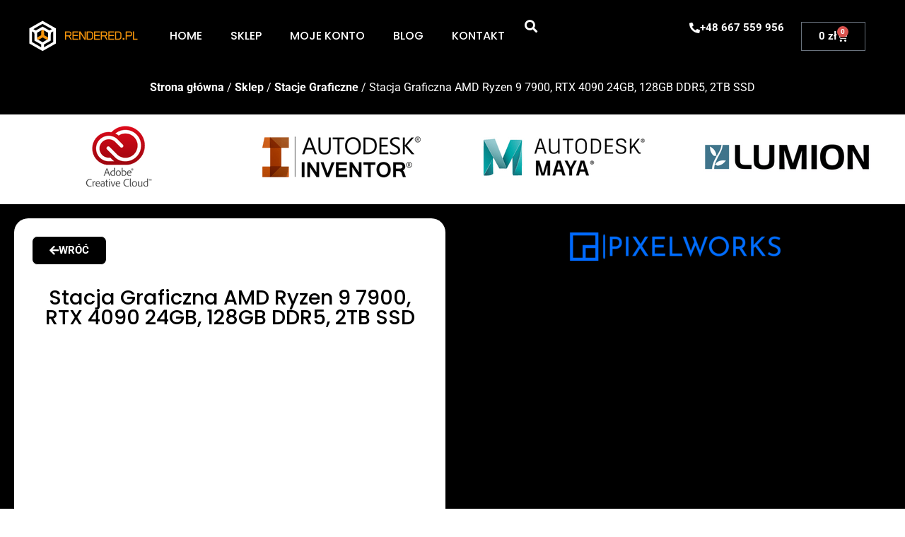

--- FILE ---
content_type: text/html; charset=UTF-8
request_url: https://rendered.pl/sklep/stacja-graficzna-amd-ryzen-9-7900-rtx-4090-24gb-128gb-ddr5-2tb-ssd/
body_size: 48971
content:
<!doctype html>
<html lang="pl-PL">
<head>
	<meta charset="UTF-8">
	<meta name="viewport" content="width=device-width, initial-scale=1">
	<link rel="profile" href="https://gmpg.org/xfn/11">
	<meta name='robots' content='index, follow, max-image-preview:large, max-snippet:-1, max-video-preview:-1' />
	<style>img:is([sizes="auto" i], [sizes^="auto," i]) { contain-intrinsic-size: 3000px 1500px }</style>
	
<!-- Google Tag Manager for WordPress by gtm4wp.com -->
<script data-cfasync="false" data-pagespeed-no-defer>
	var gtm4wp_datalayer_name = "dataLayer";
	var dataLayer = dataLayer || [];
	const gtm4wp_use_sku_instead = false;
	const gtm4wp_currency = 'PLN';
	const gtm4wp_product_per_impression = 10;
	const gtm4wp_clear_ecommerce = false;
	const gtm4wp_datalayer_max_timeout = 2000;
</script>
<!-- End Google Tag Manager for WordPress by gtm4wp.com --><script type="4ed0c6ab2b7ab8a7d9ef95b0-text/javascript">window._wca = window._wca || [];</script>
<!-- Znacznik Google (gtag.js) tryb zgody dataLayer dodany przez Site Kit -->
<script id="google_gtagjs-js-consent-mode-data-layer" type="4ed0c6ab2b7ab8a7d9ef95b0-text/javascript">
window.dataLayer = window.dataLayer || [];function gtag(){dataLayer.push(arguments);}
gtag('consent', 'default', {"ad_personalization":"denied","ad_storage":"denied","ad_user_data":"denied","analytics_storage":"denied","functionality_storage":"denied","security_storage":"denied","personalization_storage":"denied","region":["AT","BE","BG","CH","CY","CZ","DE","DK","EE","ES","FI","FR","GB","GR","HR","HU","IE","IS","IT","LI","LT","LU","LV","MT","NL","NO","PL","PT","RO","SE","SI","SK"],"wait_for_update":500});
window._googlesitekitConsentCategoryMap = {"statistics":["analytics_storage"],"marketing":["ad_storage","ad_user_data","ad_personalization"],"functional":["functionality_storage","security_storage"],"preferences":["personalization_storage"]};
window._googlesitekitConsents = {"ad_personalization":"denied","ad_storage":"denied","ad_user_data":"denied","analytics_storage":"denied","functionality_storage":"denied","security_storage":"denied","personalization_storage":"denied","region":["AT","BE","BG","CH","CY","CZ","DE","DK","EE","ES","FI","FR","GB","GR","HR","HU","IE","IS","IT","LI","LT","LU","LV","MT","NL","NO","PL","PT","RO","SE","SI","SK"],"wait_for_update":500};
</script>
<!-- DataLayer trybu zgody na koniec znacznika Google (gtag.js) dodany przez Site Kit -->

	<!-- This site is optimized with the Yoast SEO plugin v26.3 - https://yoast.com/wordpress/plugins/seo/ -->
	<title>Stacja Graficzna AMD Ryzen 9 7900, RTX 4090 24GB, 128GB DDR5, 2TB SSD</title>
	<meta name="description" content="PixelWorks to niezawodne narzędzie dla profesjonalistów w dziedzinie grafiki i projektowania. Zapewnia wysoką wydajność i niezrównaną jakość obrazu." />
	<link rel="canonical" href="https://rendered.pl/sklep/stacja-graficzna-amd-ryzen-9-7900-rtx-4090-24gb-128gb-ddr5-2tb-ssd/" />
	<meta property="og:locale" content="pl_PL" />
	<meta property="og:type" content="article" />
	<meta property="og:title" content="Stacja Graficzna AMD Ryzen 9 7900, RTX 4090 24GB, 128GB DDR5, 2TB SSD" />
	<meta property="og:description" content="PixelWorks to niezawodne narzędzie dla profesjonalistów w dziedzinie grafiki i projektowania. Zapewnia wysoką wydajność i niezrównaną jakość obrazu." />
	<meta property="og:url" content="https://rendered.pl/sklep/stacja-graficzna-amd-ryzen-9-7900-rtx-4090-24gb-128gb-ddr5-2tb-ssd/" />
	<meta property="og:site_name" content="Stacje graficzne, Stacje Robocze" />
	<meta property="article:publisher" content="https://www.facebook.com/renderedpl" />
	<meta property="article:modified_time" content="2024-02-07T20:59:06+00:00" />
	<meta property="og:image" content="https://rendered.pl/wp-content/uploads/2023/02/image_719049_1427402_w1200_h1200_fe1be4b4bfb210fe6b6e91fe910fb0ea.jpg" />
	<meta property="og:image:width" content="1200" />
	<meta property="og:image:height" content="1200" />
	<meta property="og:image:type" content="image/jpeg" />
	<meta name="twitter:card" content="summary_large_image" />
	<meta name="twitter:label1" content="Szacowany czas czytania" />
	<meta name="twitter:data1" content="3 minuty" />
	<script type="application/ld+json" class="yoast-schema-graph">{"@context":"https://schema.org","@graph":[{"@type":"WebPage","@id":"https://rendered.pl/sklep/stacja-graficzna-amd-ryzen-9-7900-rtx-4090-24gb-128gb-ddr5-2tb-ssd/","url":"https://rendered.pl/sklep/stacja-graficzna-amd-ryzen-9-7900-rtx-4090-24gb-128gb-ddr5-2tb-ssd/","name":"Stacja Graficzna AMD Ryzen 9 7900, RTX 4090 24GB, 128GB DDR5, 2TB SSD","isPartOf":{"@id":"https://rendered.pl/#website"},"primaryImageOfPage":{"@id":"https://rendered.pl/sklep/stacja-graficzna-amd-ryzen-9-7900-rtx-4090-24gb-128gb-ddr5-2tb-ssd/#primaryimage"},"image":{"@id":"https://rendered.pl/sklep/stacja-graficzna-amd-ryzen-9-7900-rtx-4090-24gb-128gb-ddr5-2tb-ssd/#primaryimage"},"thumbnailUrl":"https://rendered.pl/wp-content/uploads/2023/02/image_719049_1427402_w1200_h1200_fe1be4b4bfb210fe6b6e91fe910fb0ea.jpg","datePublished":"2023-02-22T17:09:21+00:00","dateModified":"2024-02-07T20:59:06+00:00","description":"PixelWorks to niezawodne narzędzie dla profesjonalistów w dziedzinie grafiki i projektowania. Zapewnia wysoką wydajność i niezrównaną jakość obrazu.","breadcrumb":{"@id":"https://rendered.pl/sklep/stacja-graficzna-amd-ryzen-9-7900-rtx-4090-24gb-128gb-ddr5-2tb-ssd/#breadcrumb"},"inLanguage":"pl-PL","potentialAction":[{"@type":"ReadAction","target":["https://rendered.pl/sklep/stacja-graficzna-amd-ryzen-9-7900-rtx-4090-24gb-128gb-ddr5-2tb-ssd/"]}]},{"@type":"ImageObject","inLanguage":"pl-PL","@id":"https://rendered.pl/sklep/stacja-graficzna-amd-ryzen-9-7900-rtx-4090-24gb-128gb-ddr5-2tb-ssd/#primaryimage","url":"https://rendered.pl/wp-content/uploads/2023/02/image_719049_1427402_w1200_h1200_fe1be4b4bfb210fe6b6e91fe910fb0ea.jpg","contentUrl":"https://rendered.pl/wp-content/uploads/2023/02/image_719049_1427402_w1200_h1200_fe1be4b4bfb210fe6b6e91fe910fb0ea.jpg","width":1200,"height":1200},{"@type":"BreadcrumbList","@id":"https://rendered.pl/sklep/stacja-graficzna-amd-ryzen-9-7900-rtx-4090-24gb-128gb-ddr5-2tb-ssd/#breadcrumb","itemListElement":[{"@type":"ListItem","position":1,"name":"Strona główna","item":"https://rendered.pl/"},{"@type":"ListItem","position":2,"name":"Sklep","item":"https://rendered.pl/sklep/"},{"@type":"ListItem","position":3,"name":"Stacja Graficzna AMD Ryzen 9 7900, RTX 4090 24GB, 128GB DDR5, 2TB SSD"}]},{"@type":"WebSite","@id":"https://rendered.pl/#website","url":"https://rendered.pl/","name":"Stacje graficzne, Stacje Robocze","description":"Dla profesjonalist&oacute;w, FOTO, Video, 3d","publisher":{"@id":"https://rendered.pl/#organization"},"potentialAction":[{"@type":"SearchAction","target":{"@type":"EntryPoint","urlTemplate":"https://rendered.pl/?s={search_term_string}"},"query-input":{"@type":"PropertyValueSpecification","valueRequired":true,"valueName":"search_term_string"}}],"inLanguage":"pl-PL"},{"@type":"Organization","@id":"https://rendered.pl/#organization","name":"Stacje graficzne, Stacje Robocze","url":"https://rendered.pl/","logo":{"@type":"ImageObject","inLanguage":"pl-PL","@id":"https://rendered.pl/#/schema/logo/image/","url":"https://rendered.pl/wp-content/uploads/2023/02/STACJE-GRAFICZNE.png","contentUrl":"https://rendered.pl/wp-content/uploads/2023/02/STACJE-GRAFICZNE.png","width":1200,"height":675,"caption":"Stacje graficzne, Stacje Robocze"},"image":{"@id":"https://rendered.pl/#/schema/logo/image/"},"sameAs":["https://www.facebook.com/renderedpl"]}]}</script>
	<!-- / Yoast SEO plugin. -->


<link rel='dns-prefetch' href='//stats.wp.com' />
<link rel='dns-prefetch' href='//www.googletagmanager.com' />
<link rel="alternate" type="application/rss+xml" title="Stacje graficzne, Stacje Robocze &raquo; Kanał z wpisami" href="https://rendered.pl/feed/" />
<link rel="alternate" type="application/rss+xml" title="Stacje graficzne, Stacje Robocze &raquo; Kanał z komentarzami" href="https://rendered.pl/comments/feed/" />
<script type="4ed0c6ab2b7ab8a7d9ef95b0-text/javascript">
window._wpemojiSettings = {"baseUrl":"https:\/\/s.w.org\/images\/core\/emoji\/16.0.1\/72x72\/","ext":".png","svgUrl":"https:\/\/s.w.org\/images\/core\/emoji\/16.0.1\/svg\/","svgExt":".svg","source":{"concatemoji":"https:\/\/rendered.pl\/wp-includes\/js\/wp-emoji-release.min.js?ver=6.8.3"}};
/*! This file is auto-generated */
!function(s,n){var o,i,e;function c(e){try{var t={supportTests:e,timestamp:(new Date).valueOf()};sessionStorage.setItem(o,JSON.stringify(t))}catch(e){}}function p(e,t,n){e.clearRect(0,0,e.canvas.width,e.canvas.height),e.fillText(t,0,0);var t=new Uint32Array(e.getImageData(0,0,e.canvas.width,e.canvas.height).data),a=(e.clearRect(0,0,e.canvas.width,e.canvas.height),e.fillText(n,0,0),new Uint32Array(e.getImageData(0,0,e.canvas.width,e.canvas.height).data));return t.every(function(e,t){return e===a[t]})}function u(e,t){e.clearRect(0,0,e.canvas.width,e.canvas.height),e.fillText(t,0,0);for(var n=e.getImageData(16,16,1,1),a=0;a<n.data.length;a++)if(0!==n.data[a])return!1;return!0}function f(e,t,n,a){switch(t){case"flag":return n(e,"\ud83c\udff3\ufe0f\u200d\u26a7\ufe0f","\ud83c\udff3\ufe0f\u200b\u26a7\ufe0f")?!1:!n(e,"\ud83c\udde8\ud83c\uddf6","\ud83c\udde8\u200b\ud83c\uddf6")&&!n(e,"\ud83c\udff4\udb40\udc67\udb40\udc62\udb40\udc65\udb40\udc6e\udb40\udc67\udb40\udc7f","\ud83c\udff4\u200b\udb40\udc67\u200b\udb40\udc62\u200b\udb40\udc65\u200b\udb40\udc6e\u200b\udb40\udc67\u200b\udb40\udc7f");case"emoji":return!a(e,"\ud83e\udedf")}return!1}function g(e,t,n,a){var r="undefined"!=typeof WorkerGlobalScope&&self instanceof WorkerGlobalScope?new OffscreenCanvas(300,150):s.createElement("canvas"),o=r.getContext("2d",{willReadFrequently:!0}),i=(o.textBaseline="top",o.font="600 32px Arial",{});return e.forEach(function(e){i[e]=t(o,e,n,a)}),i}function t(e){var t=s.createElement("script");t.src=e,t.defer=!0,s.head.appendChild(t)}"undefined"!=typeof Promise&&(o="wpEmojiSettingsSupports",i=["flag","emoji"],n.supports={everything:!0,everythingExceptFlag:!0},e=new Promise(function(e){s.addEventListener("DOMContentLoaded",e,{once:!0})}),new Promise(function(t){var n=function(){try{var e=JSON.parse(sessionStorage.getItem(o));if("object"==typeof e&&"number"==typeof e.timestamp&&(new Date).valueOf()<e.timestamp+604800&&"object"==typeof e.supportTests)return e.supportTests}catch(e){}return null}();if(!n){if("undefined"!=typeof Worker&&"undefined"!=typeof OffscreenCanvas&&"undefined"!=typeof URL&&URL.createObjectURL&&"undefined"!=typeof Blob)try{var e="postMessage("+g.toString()+"("+[JSON.stringify(i),f.toString(),p.toString(),u.toString()].join(",")+"));",a=new Blob([e],{type:"text/javascript"}),r=new Worker(URL.createObjectURL(a),{name:"wpTestEmojiSupports"});return void(r.onmessage=function(e){c(n=e.data),r.terminate(),t(n)})}catch(e){}c(n=g(i,f,p,u))}t(n)}).then(function(e){for(var t in e)n.supports[t]=e[t],n.supports.everything=n.supports.everything&&n.supports[t],"flag"!==t&&(n.supports.everythingExceptFlag=n.supports.everythingExceptFlag&&n.supports[t]);n.supports.everythingExceptFlag=n.supports.everythingExceptFlag&&!n.supports.flag,n.DOMReady=!1,n.readyCallback=function(){n.DOMReady=!0}}).then(function(){return e}).then(function(){var e;n.supports.everything||(n.readyCallback(),(e=n.source||{}).concatemoji?t(e.concatemoji):e.wpemoji&&e.twemoji&&(t(e.twemoji),t(e.wpemoji)))}))}((window,document),window._wpemojiSettings);
</script>
<style id='wp-emoji-styles-inline-css'>

	img.wp-smiley, img.emoji {
		display: inline !important;
		border: none !important;
		box-shadow: none !important;
		height: 1em !important;
		width: 1em !important;
		margin: 0 0.07em !important;
		vertical-align: -0.1em !important;
		background: none !important;
		padding: 0 !important;
	}
</style>
<link rel='stylesheet' id='wp-block-library-css' href='https://rendered.pl/wp-includes/css/dist/block-library/style.min.css?ver=6.8.3' media='all' />
<link rel='stylesheet' id='mediaelement-css' href='https://rendered.pl/wp-includes/js/mediaelement/mediaelementplayer-legacy.min.css?ver=4.2.17' media='all' />
<link rel='stylesheet' id='wp-mediaelement-css' href='https://rendered.pl/wp-includes/js/mediaelement/wp-mediaelement.min.css?ver=6.8.3' media='all' />
<style id='jetpack-sharing-buttons-style-inline-css'>
.jetpack-sharing-buttons__services-list{display:flex;flex-direction:row;flex-wrap:wrap;gap:0;list-style-type:none;margin:5px;padding:0}.jetpack-sharing-buttons__services-list.has-small-icon-size{font-size:12px}.jetpack-sharing-buttons__services-list.has-normal-icon-size{font-size:16px}.jetpack-sharing-buttons__services-list.has-large-icon-size{font-size:24px}.jetpack-sharing-buttons__services-list.has-huge-icon-size{font-size:36px}@media print{.jetpack-sharing-buttons__services-list{display:none!important}}.editor-styles-wrapper .wp-block-jetpack-sharing-buttons{gap:0;padding-inline-start:0}ul.jetpack-sharing-buttons__services-list.has-background{padding:1.25em 2.375em}
</style>
<link rel='stylesheet' id='ion.range-slider-css' href='https://rendered.pl/wp-content/plugins/yith-woocommerce-ajax-product-filter-premium/assets/css/ion.range-slider.css?ver=2.3.1' media='all' />
<link rel='stylesheet' id='yith-wcan-shortcodes-css' href='https://rendered.pl/wp-content/plugins/yith-woocommerce-ajax-product-filter-premium/assets/css/shortcodes.css?ver=4.20.0' media='all' />
<style id='yith-wcan-shortcodes-inline-css'>
:root{
	--yith-wcan-filters_colors_titles: rgb(0,0,0);
	--yith-wcan-filters_colors_background: #FFFFFF;
	--yith-wcan-filters_colors_accent: rgb(240,144,8);
	--yith-wcan-filters_colors_accent_r: 240;
	--yith-wcan-filters_colors_accent_g: 144;
	--yith-wcan-filters_colors_accent_b: 8;
	--yith-wcan-color_swatches_border_radius: 100%;
	--yith-wcan-color_swatches_size: 30px;
	--yith-wcan-labels_style_background: #FFFFFF;
	--yith-wcan-labels_style_background_hover: rgb(240,144,8);
	--yith-wcan-labels_style_background_active: rgb(240,144,8);
	--yith-wcan-labels_style_text: rgb(0,0,0);
	--yith-wcan-labels_style_text_hover: #FFFFFF;
	--yith-wcan-labels_style_text_active: #FFFFFF;
	--yith-wcan-anchors_style_text: rgb(0,0,0);
	--yith-wcan-anchors_style_text_hover: rgb(240,144,8);
	--yith-wcan-anchors_style_text_active: rgb(240,144,8);
}
</style>
<style id='global-styles-inline-css'>
:root{--wp--preset--aspect-ratio--square: 1;--wp--preset--aspect-ratio--4-3: 4/3;--wp--preset--aspect-ratio--3-4: 3/4;--wp--preset--aspect-ratio--3-2: 3/2;--wp--preset--aspect-ratio--2-3: 2/3;--wp--preset--aspect-ratio--16-9: 16/9;--wp--preset--aspect-ratio--9-16: 9/16;--wp--preset--color--black: #000000;--wp--preset--color--cyan-bluish-gray: #abb8c3;--wp--preset--color--white: #ffffff;--wp--preset--color--pale-pink: #f78da7;--wp--preset--color--vivid-red: #cf2e2e;--wp--preset--color--luminous-vivid-orange: #ff6900;--wp--preset--color--luminous-vivid-amber: #fcb900;--wp--preset--color--light-green-cyan: #7bdcb5;--wp--preset--color--vivid-green-cyan: #00d084;--wp--preset--color--pale-cyan-blue: #8ed1fc;--wp--preset--color--vivid-cyan-blue: #0693e3;--wp--preset--color--vivid-purple: #9b51e0;--wp--preset--gradient--vivid-cyan-blue-to-vivid-purple: linear-gradient(135deg,rgba(6,147,227,1) 0%,rgb(155,81,224) 100%);--wp--preset--gradient--light-green-cyan-to-vivid-green-cyan: linear-gradient(135deg,rgb(122,220,180) 0%,rgb(0,208,130) 100%);--wp--preset--gradient--luminous-vivid-amber-to-luminous-vivid-orange: linear-gradient(135deg,rgba(252,185,0,1) 0%,rgba(255,105,0,1) 100%);--wp--preset--gradient--luminous-vivid-orange-to-vivid-red: linear-gradient(135deg,rgba(255,105,0,1) 0%,rgb(207,46,46) 100%);--wp--preset--gradient--very-light-gray-to-cyan-bluish-gray: linear-gradient(135deg,rgb(238,238,238) 0%,rgb(169,184,195) 100%);--wp--preset--gradient--cool-to-warm-spectrum: linear-gradient(135deg,rgb(74,234,220) 0%,rgb(151,120,209) 20%,rgb(207,42,186) 40%,rgb(238,44,130) 60%,rgb(251,105,98) 80%,rgb(254,248,76) 100%);--wp--preset--gradient--blush-light-purple: linear-gradient(135deg,rgb(255,206,236) 0%,rgb(152,150,240) 100%);--wp--preset--gradient--blush-bordeaux: linear-gradient(135deg,rgb(254,205,165) 0%,rgb(254,45,45) 50%,rgb(107,0,62) 100%);--wp--preset--gradient--luminous-dusk: linear-gradient(135deg,rgb(255,203,112) 0%,rgb(199,81,192) 50%,rgb(65,88,208) 100%);--wp--preset--gradient--pale-ocean: linear-gradient(135deg,rgb(255,245,203) 0%,rgb(182,227,212) 50%,rgb(51,167,181) 100%);--wp--preset--gradient--electric-grass: linear-gradient(135deg,rgb(202,248,128) 0%,rgb(113,206,126) 100%);--wp--preset--gradient--midnight: linear-gradient(135deg,rgb(2,3,129) 0%,rgb(40,116,252) 100%);--wp--preset--font-size--small: 13px;--wp--preset--font-size--medium: 20px;--wp--preset--font-size--large: 36px;--wp--preset--font-size--x-large: 42px;--wp--preset--spacing--20: 0.44rem;--wp--preset--spacing--30: 0.67rem;--wp--preset--spacing--40: 1rem;--wp--preset--spacing--50: 1.5rem;--wp--preset--spacing--60: 2.25rem;--wp--preset--spacing--70: 3.38rem;--wp--preset--spacing--80: 5.06rem;--wp--preset--shadow--natural: 6px 6px 9px rgba(0, 0, 0, 0.2);--wp--preset--shadow--deep: 12px 12px 50px rgba(0, 0, 0, 0.4);--wp--preset--shadow--sharp: 6px 6px 0px rgba(0, 0, 0, 0.2);--wp--preset--shadow--outlined: 6px 6px 0px -3px rgba(255, 255, 255, 1), 6px 6px rgba(0, 0, 0, 1);--wp--preset--shadow--crisp: 6px 6px 0px rgba(0, 0, 0, 1);}:root { --wp--style--global--content-size: 800px;--wp--style--global--wide-size: 1200px; }:where(body) { margin: 0; }.wp-site-blocks > .alignleft { float: left; margin-right: 2em; }.wp-site-blocks > .alignright { float: right; margin-left: 2em; }.wp-site-blocks > .aligncenter { justify-content: center; margin-left: auto; margin-right: auto; }:where(.wp-site-blocks) > * { margin-block-start: 24px; margin-block-end: 0; }:where(.wp-site-blocks) > :first-child { margin-block-start: 0; }:where(.wp-site-blocks) > :last-child { margin-block-end: 0; }:root { --wp--style--block-gap: 24px; }:root :where(.is-layout-flow) > :first-child{margin-block-start: 0;}:root :where(.is-layout-flow) > :last-child{margin-block-end: 0;}:root :where(.is-layout-flow) > *{margin-block-start: 24px;margin-block-end: 0;}:root :where(.is-layout-constrained) > :first-child{margin-block-start: 0;}:root :where(.is-layout-constrained) > :last-child{margin-block-end: 0;}:root :where(.is-layout-constrained) > *{margin-block-start: 24px;margin-block-end: 0;}:root :where(.is-layout-flex){gap: 24px;}:root :where(.is-layout-grid){gap: 24px;}.is-layout-flow > .alignleft{float: left;margin-inline-start: 0;margin-inline-end: 2em;}.is-layout-flow > .alignright{float: right;margin-inline-start: 2em;margin-inline-end: 0;}.is-layout-flow > .aligncenter{margin-left: auto !important;margin-right: auto !important;}.is-layout-constrained > .alignleft{float: left;margin-inline-start: 0;margin-inline-end: 2em;}.is-layout-constrained > .alignright{float: right;margin-inline-start: 2em;margin-inline-end: 0;}.is-layout-constrained > .aligncenter{margin-left: auto !important;margin-right: auto !important;}.is-layout-constrained > :where(:not(.alignleft):not(.alignright):not(.alignfull)){max-width: var(--wp--style--global--content-size);margin-left: auto !important;margin-right: auto !important;}.is-layout-constrained > .alignwide{max-width: var(--wp--style--global--wide-size);}body .is-layout-flex{display: flex;}.is-layout-flex{flex-wrap: wrap;align-items: center;}.is-layout-flex > :is(*, div){margin: 0;}body .is-layout-grid{display: grid;}.is-layout-grid > :is(*, div){margin: 0;}body{padding-top: 0px;padding-right: 0px;padding-bottom: 0px;padding-left: 0px;}a:where(:not(.wp-element-button)){text-decoration: underline;}:root :where(.wp-element-button, .wp-block-button__link){background-color: #32373c;border-width: 0;color: #fff;font-family: inherit;font-size: inherit;line-height: inherit;padding: calc(0.667em + 2px) calc(1.333em + 2px);text-decoration: none;}.has-black-color{color: var(--wp--preset--color--black) !important;}.has-cyan-bluish-gray-color{color: var(--wp--preset--color--cyan-bluish-gray) !important;}.has-white-color{color: var(--wp--preset--color--white) !important;}.has-pale-pink-color{color: var(--wp--preset--color--pale-pink) !important;}.has-vivid-red-color{color: var(--wp--preset--color--vivid-red) !important;}.has-luminous-vivid-orange-color{color: var(--wp--preset--color--luminous-vivid-orange) !important;}.has-luminous-vivid-amber-color{color: var(--wp--preset--color--luminous-vivid-amber) !important;}.has-light-green-cyan-color{color: var(--wp--preset--color--light-green-cyan) !important;}.has-vivid-green-cyan-color{color: var(--wp--preset--color--vivid-green-cyan) !important;}.has-pale-cyan-blue-color{color: var(--wp--preset--color--pale-cyan-blue) !important;}.has-vivid-cyan-blue-color{color: var(--wp--preset--color--vivid-cyan-blue) !important;}.has-vivid-purple-color{color: var(--wp--preset--color--vivid-purple) !important;}.has-black-background-color{background-color: var(--wp--preset--color--black) !important;}.has-cyan-bluish-gray-background-color{background-color: var(--wp--preset--color--cyan-bluish-gray) !important;}.has-white-background-color{background-color: var(--wp--preset--color--white) !important;}.has-pale-pink-background-color{background-color: var(--wp--preset--color--pale-pink) !important;}.has-vivid-red-background-color{background-color: var(--wp--preset--color--vivid-red) !important;}.has-luminous-vivid-orange-background-color{background-color: var(--wp--preset--color--luminous-vivid-orange) !important;}.has-luminous-vivid-amber-background-color{background-color: var(--wp--preset--color--luminous-vivid-amber) !important;}.has-light-green-cyan-background-color{background-color: var(--wp--preset--color--light-green-cyan) !important;}.has-vivid-green-cyan-background-color{background-color: var(--wp--preset--color--vivid-green-cyan) !important;}.has-pale-cyan-blue-background-color{background-color: var(--wp--preset--color--pale-cyan-blue) !important;}.has-vivid-cyan-blue-background-color{background-color: var(--wp--preset--color--vivid-cyan-blue) !important;}.has-vivid-purple-background-color{background-color: var(--wp--preset--color--vivid-purple) !important;}.has-black-border-color{border-color: var(--wp--preset--color--black) !important;}.has-cyan-bluish-gray-border-color{border-color: var(--wp--preset--color--cyan-bluish-gray) !important;}.has-white-border-color{border-color: var(--wp--preset--color--white) !important;}.has-pale-pink-border-color{border-color: var(--wp--preset--color--pale-pink) !important;}.has-vivid-red-border-color{border-color: var(--wp--preset--color--vivid-red) !important;}.has-luminous-vivid-orange-border-color{border-color: var(--wp--preset--color--luminous-vivid-orange) !important;}.has-luminous-vivid-amber-border-color{border-color: var(--wp--preset--color--luminous-vivid-amber) !important;}.has-light-green-cyan-border-color{border-color: var(--wp--preset--color--light-green-cyan) !important;}.has-vivid-green-cyan-border-color{border-color: var(--wp--preset--color--vivid-green-cyan) !important;}.has-pale-cyan-blue-border-color{border-color: var(--wp--preset--color--pale-cyan-blue) !important;}.has-vivid-cyan-blue-border-color{border-color: var(--wp--preset--color--vivid-cyan-blue) !important;}.has-vivid-purple-border-color{border-color: var(--wp--preset--color--vivid-purple) !important;}.has-vivid-cyan-blue-to-vivid-purple-gradient-background{background: var(--wp--preset--gradient--vivid-cyan-blue-to-vivid-purple) !important;}.has-light-green-cyan-to-vivid-green-cyan-gradient-background{background: var(--wp--preset--gradient--light-green-cyan-to-vivid-green-cyan) !important;}.has-luminous-vivid-amber-to-luminous-vivid-orange-gradient-background{background: var(--wp--preset--gradient--luminous-vivid-amber-to-luminous-vivid-orange) !important;}.has-luminous-vivid-orange-to-vivid-red-gradient-background{background: var(--wp--preset--gradient--luminous-vivid-orange-to-vivid-red) !important;}.has-very-light-gray-to-cyan-bluish-gray-gradient-background{background: var(--wp--preset--gradient--very-light-gray-to-cyan-bluish-gray) !important;}.has-cool-to-warm-spectrum-gradient-background{background: var(--wp--preset--gradient--cool-to-warm-spectrum) !important;}.has-blush-light-purple-gradient-background{background: var(--wp--preset--gradient--blush-light-purple) !important;}.has-blush-bordeaux-gradient-background{background: var(--wp--preset--gradient--blush-bordeaux) !important;}.has-luminous-dusk-gradient-background{background: var(--wp--preset--gradient--luminous-dusk) !important;}.has-pale-ocean-gradient-background{background: var(--wp--preset--gradient--pale-ocean) !important;}.has-electric-grass-gradient-background{background: var(--wp--preset--gradient--electric-grass) !important;}.has-midnight-gradient-background{background: var(--wp--preset--gradient--midnight) !important;}.has-small-font-size{font-size: var(--wp--preset--font-size--small) !important;}.has-medium-font-size{font-size: var(--wp--preset--font-size--medium) !important;}.has-large-font-size{font-size: var(--wp--preset--font-size--large) !important;}.has-x-large-font-size{font-size: var(--wp--preset--font-size--x-large) !important;}
:root :where(.wp-block-pullquote){font-size: 1.5em;line-height: 1.6;}
</style>
<link rel='stylesheet' id='pay_by_paynow_pl_styles-css' href='https://rendered.pl/wp-content/plugins/pay-by-paynow-pl/assets/css/front.css?ver=2.5.10' media='all' />
<link rel='stylesheet' id='photoswipe-css' href='https://rendered.pl/wp-content/plugins/woocommerce/assets/css/photoswipe/photoswipe.min.css?ver=10.3.4' media='all' />
<link rel='stylesheet' id='photoswipe-default-skin-css' href='https://rendered.pl/wp-content/plugins/woocommerce/assets/css/photoswipe/default-skin/default-skin.min.css?ver=10.3.4' media='all' />
<link rel='stylesheet' id='woocommerce-layout-css' href='https://rendered.pl/wp-content/plugins/woocommerce/assets/css/woocommerce-layout.css?ver=10.3.4' media='all' />
<style id='woocommerce-layout-inline-css'>

	.infinite-scroll .woocommerce-pagination {
		display: none;
	}
</style>
<link rel='stylesheet' id='woocommerce-smallscreen-css' href='https://rendered.pl/wp-content/plugins/woocommerce/assets/css/woocommerce-smallscreen.css?ver=10.3.4' media='only screen and (max-width: 768px)' />
<link rel='stylesheet' id='woocommerce-general-css' href='https://rendered.pl/wp-content/plugins/woocommerce/assets/css/woocommerce.css?ver=10.3.4' media='all' />
<style id='woocommerce-inline-inline-css'>
.woocommerce form .form-row .required { visibility: visible; }
</style>
<link rel='stylesheet' id='dashicons-css' href='https://rendered.pl/wp-includes/css/dashicons.min.css?ver=6.8.3' media='all' />
<style id='dashicons-inline-css'>
[data-font="Dashicons"]:before {font-family: 'Dashicons' !important;content: attr(data-icon) !important;speak: none !important;font-weight: normal !important;font-variant: normal !important;text-transform: none !important;line-height: 1 !important;font-style: normal !important;-webkit-font-smoothing: antialiased !important;-moz-osx-font-smoothing: grayscale !important;}
</style>
<link rel='stylesheet' id='woocommerce-addons-css-css' href='https://rendered.pl/wp-content/plugins/woocommerce-product-addons/assets/css/frontend.css?ver=4.4.0' media='all' />
<link rel='stylesheet' id='brands-styles-css' href='https://rendered.pl/wp-content/plugins/woocommerce/assets/css/brands.css?ver=10.3.4' media='all' />
<link rel='stylesheet' id='hello-elementor-css' href='https://rendered.pl/wp-content/themes/hello-elementor/assets/css/reset.css?ver=3.4.5' media='all' />
<link rel='stylesheet' id='hello-elementor-theme-style-css' href='https://rendered.pl/wp-content/themes/hello-elementor/assets/css/theme.css?ver=3.4.5' media='all' />
<link rel='stylesheet' id='hello-elementor-header-footer-css' href='https://rendered.pl/wp-content/themes/hello-elementor/assets/css/header-footer.css?ver=3.4.5' media='all' />
<link rel='stylesheet' id='elementor-frontend-css' href='https://rendered.pl/wp-content/plugins/elementor/assets/css/frontend.min.css?ver=3.33.0' media='all' />
<link rel='stylesheet' id='elementor-post-1469-css' href='https://rendered.pl/wp-content/uploads/elementor/css/post-1469.css?ver=1762955640' media='all' />
<link rel='stylesheet' id='widget-image-css' href='https://rendered.pl/wp-content/plugins/elementor/assets/css/widget-image.min.css?ver=3.33.0' media='all' />
<link rel='stylesheet' id='widget-nav-menu-css' href='https://rendered.pl/wp-content/plugins/elementor-pro/assets/css/widget-nav-menu.min.css?ver=3.29.0' media='all' />
<link rel='stylesheet' id='widget-search-form-css' href='https://rendered.pl/wp-content/plugins/elementor-pro/assets/css/widget-search-form.min.css?ver=3.29.0' media='all' />
<link rel='stylesheet' id='elementor-icons-shared-0-css' href='https://rendered.pl/wp-content/plugins/elementor/assets/lib/font-awesome/css/fontawesome.min.css?ver=5.15.3' media='all' />
<link rel='stylesheet' id='elementor-icons-fa-solid-css' href='https://rendered.pl/wp-content/plugins/elementor/assets/lib/font-awesome/css/solid.min.css?ver=5.15.3' media='all' />
<link rel='stylesheet' id='widget-woocommerce-menu-cart-css' href='https://rendered.pl/wp-content/plugins/elementor-pro/assets/css/widget-woocommerce-menu-cart.min.css?ver=3.29.0' media='all' />
<link rel='stylesheet' id='e-sticky-css' href='https://rendered.pl/wp-content/plugins/elementor-pro/assets/css/modules/sticky.min.css?ver=3.29.0' media='all' />
<link rel='stylesheet' id='e-motion-fx-css' href='https://rendered.pl/wp-content/plugins/elementor-pro/assets/css/modules/motion-fx.min.css?ver=3.29.0' media='all' />
<link rel='stylesheet' id='widget-heading-css' href='https://rendered.pl/wp-content/plugins/elementor/assets/css/widget-heading.min.css?ver=3.33.0' media='all' />
<link rel='stylesheet' id='widget-social-icons-css' href='https://rendered.pl/wp-content/plugins/elementor/assets/css/widget-social-icons.min.css?ver=3.33.0' media='all' />
<link rel='stylesheet' id='e-apple-webkit-css' href='https://rendered.pl/wp-content/plugins/elementor/assets/css/conditionals/apple-webkit.min.css?ver=3.33.0' media='all' />
<link rel='stylesheet' id='swiper-css' href='https://rendered.pl/wp-content/plugins/elementor/assets/lib/swiper/v8/css/swiper.min.css?ver=8.4.5' media='all' />
<link rel='stylesheet' id='e-swiper-css' href='https://rendered.pl/wp-content/plugins/elementor/assets/css/conditionals/e-swiper.min.css?ver=3.33.0' media='all' />
<link rel='stylesheet' id='widget-image-carousel-css' href='https://rendered.pl/wp-content/plugins/elementor/assets/css/widget-image-carousel.min.css?ver=3.33.0' media='all' />
<link rel='stylesheet' id='widget-woocommerce-product-images-css' href='https://rendered.pl/wp-content/plugins/elementor-pro/assets/css/widget-woocommerce-product-images.min.css?ver=3.29.0' media='all' />
<link rel='stylesheet' id='e-animation-grow-css' href='https://rendered.pl/wp-content/plugins/elementor/assets/lib/animations/styles/e-animation-grow.min.css?ver=3.33.0' media='all' />
<link rel='stylesheet' id='widget-woocommerce-product-data-tabs-css' href='https://rendered.pl/wp-content/plugins/elementor-pro/assets/css/widget-woocommerce-product-data-tabs.min.css?ver=3.29.0' media='all' />
<link rel='stylesheet' id='widget-woocommerce-product-price-css' href='https://rendered.pl/wp-content/plugins/elementor-pro/assets/css/widget-woocommerce-product-price.min.css?ver=3.29.0' media='all' />
<link rel='stylesheet' id='widget-woocommerce-product-meta-css' href='https://rendered.pl/wp-content/plugins/elementor-pro/assets/css/widget-woocommerce-product-meta.min.css?ver=3.29.0' media='all' />
<link rel='stylesheet' id='widget-woocommerce-product-add-to-cart-css' href='https://rendered.pl/wp-content/plugins/elementor-pro/assets/css/widget-woocommerce-product-add-to-cart.min.css?ver=3.29.0' media='all' />
<link rel='stylesheet' id='widget-woocommerce-products-css' href='https://rendered.pl/wp-content/plugins/elementor-pro/assets/css/widget-woocommerce-products.min.css?ver=3.29.0' media='all' />
<link rel='stylesheet' id='elementor-icons-css' href='https://rendered.pl/wp-content/plugins/elementor/assets/lib/eicons/css/elementor-icons.min.css?ver=5.44.0' media='all' />
<link rel='stylesheet' id='elementor-post-1503-css' href='https://rendered.pl/wp-content/uploads/elementor/css/post-1503.css?ver=1762955640' media='all' />
<link rel='stylesheet' id='elementor-post-1498-css' href='https://rendered.pl/wp-content/uploads/elementor/css/post-1498.css?ver=1762955640' media='all' />
<link rel='stylesheet' id='elementor-post-2065-css' href='https://rendered.pl/wp-content/uploads/elementor/css/post-2065.css?ver=1762963875' media='all' />
<link rel='stylesheet' id='e-woocommerce-notices-css' href='https://rendered.pl/wp-content/plugins/elementor-pro/assets/css/woocommerce-notices.min.css?ver=3.29.0' media='all' />
<link rel='stylesheet' id='code-snippets-site-styles-css' href='https://rendered.pl/?code-snippets-css=1&#038;ver=5' media='all' />
<link rel='stylesheet' id='eael-general-css' href='https://rendered.pl/wp-content/plugins/essential-addons-for-elementor-lite/assets/front-end/css/view/general.min.css?ver=6.4.0' media='all' />
<link rel='stylesheet' id='elementor-gf-local-poppins-css' href='https://rendered.pl/wp-content/uploads/elementor/google-fonts/css/poppins.css?ver=1742274002' media='all' />
<link rel='stylesheet' id='elementor-gf-local-montserrat-css' href='https://rendered.pl/wp-content/uploads/elementor/google-fonts/css/montserrat.css?ver=1742274023' media='all' />
<link rel='stylesheet' id='elementor-gf-local-varelaround-css' href='https://rendered.pl/wp-content/uploads/elementor/google-fonts/css/varelaround.css?ver=1742274024' media='all' />
<link rel='stylesheet' id='elementor-gf-local-roboto-css' href='https://rendered.pl/wp-content/uploads/elementor/google-fonts/css/roboto.css?ver=1742274060' media='all' />
<link rel='stylesheet' id='elementor-icons-fa-brands-css' href='https://rendered.pl/wp-content/plugins/elementor/assets/lib/font-awesome/css/brands.min.css?ver=5.15.3' media='all' />
<script id="cookie-law-info-js-extra" type="4ed0c6ab2b7ab8a7d9ef95b0-text/javascript">
var _ckyConfig = {"_ipData":[],"_assetsURL":"https:\/\/rendered.pl\/wp-content\/plugins\/cookie-law-info\/lite\/frontend\/images\/","_publicURL":"https:\/\/rendered.pl","_expiry":"365","_categories":[{"name":"niezb\u0119dny","slug":"necessary","isNecessary":true,"ccpaDoNotSell":true,"cookies":[],"active":true,"defaultConsent":{"gdpr":true,"ccpa":true}},{"name":"Funkcjonalny","slug":"functional","isNecessary":false,"ccpaDoNotSell":true,"cookies":[],"active":true,"defaultConsent":{"gdpr":false,"ccpa":false}},{"name":"Analityka","slug":"analytics","isNecessary":false,"ccpaDoNotSell":true,"cookies":[],"active":true,"defaultConsent":{"gdpr":false,"ccpa":false}},{"name":"Wyst\u0119p","slug":"performance","isNecessary":false,"ccpaDoNotSell":true,"cookies":[],"active":true,"defaultConsent":{"gdpr":false,"ccpa":false}},{"name":"Reklama","slug":"advertisement","isNecessary":false,"ccpaDoNotSell":true,"cookies":[],"active":true,"defaultConsent":{"gdpr":false,"ccpa":false}}],"_activeLaw":"gdpr","_rootDomain":"","_block":"1","_showBanner":"1","_bannerConfig":{"settings":{"type":"box","preferenceCenterType":"popup","position":"bottom-left","applicableLaw":"gdpr"},"behaviours":{"reloadBannerOnAccept":false,"loadAnalyticsByDefault":false,"animations":{"onLoad":"animate","onHide":"sticky"}},"config":{"revisitConsent":{"status":false,"tag":"revisit-consent","position":"bottom-left","meta":{"url":"#"},"styles":{"background-color":"#0056A7"},"elements":{"title":{"type":"text","tag":"revisit-consent-title","status":true,"styles":{"color":"#0056a7"}}}},"preferenceCenter":{"toggle":{"status":true,"tag":"detail-category-toggle","type":"toggle","states":{"active":{"styles":{"background-color":"#1863DC"}},"inactive":{"styles":{"background-color":"#D0D5D2"}}}}},"categoryPreview":{"status":false,"toggle":{"status":true,"tag":"detail-category-preview-toggle","type":"toggle","states":{"active":{"styles":{"background-color":"#1863DC"}},"inactive":{"styles":{"background-color":"#D0D5D2"}}}}},"videoPlaceholder":{"status":true,"styles":{"background-color":"#000000","border-color":"#000000","color":"#ffffff"}},"readMore":{"status":false,"tag":"readmore-button","type":"link","meta":{"noFollow":true,"newTab":true},"styles":{"color":"ORANGE","background-color":"transparent","border-color":"transparent"}},"showMore":{"status":true,"tag":"show-desc-button","type":"button","styles":{"color":"#1863DC"}},"showLess":{"status":true,"tag":"hide-desc-button","type":"button","styles":{"color":"#1863DC"}},"alwaysActive":{"status":true,"tag":"always-active","styles":{"color":"#008000"}},"manualLinks":{"status":true,"tag":"manual-links","type":"link","styles":{"color":"#1863DC"}},"auditTable":{"status":false},"optOption":{"status":true,"toggle":{"status":true,"tag":"optout-option-toggle","type":"toggle","states":{"active":{"styles":{"background-color":"#1863dc"}},"inactive":{"styles":{"background-color":"#FFFFFF"}}}}}}},"_version":"3.3.6","_logConsent":"1","_tags":[{"tag":"accept-button","styles":{"color":"#FFFFFF","background-color":"#1863DC","border-color":"ORANGE"}},{"tag":"reject-button","styles":{"color":"ORANGE","background-color":"transparent","border-color":"ORANGE"}},{"tag":"settings-button","styles":{"color":"ORANGE","background-color":"transparent","border-color":"ORANGE"}},{"tag":"readmore-button","styles":{"color":"ORANGE","background-color":"transparent","border-color":"transparent"}},{"tag":"donotsell-button","styles":{"color":"#1863DC","background-color":"transparent","border-color":"transparent"}},{"tag":"show-desc-button","styles":{"color":"#1863DC"}},{"tag":"hide-desc-button","styles":{"color":"#1863DC"}},{"tag":"cky-always-active","styles":[]},{"tag":"cky-link","styles":[]},{"tag":"accept-button","styles":{"color":"#FFFFFF","background-color":"#1863DC","border-color":"ORANGE"}},{"tag":"revisit-consent","styles":{"background-color":"#0056A7"}}],"_shortCodes":[{"key":"cky_readmore","content":"<a href=\"#\" class=\"cky-policy\" aria-label=\"Polityka Cookie\" target=\"_blank\" rel=\"noopener\" data-cky-tag=\"readmore-button\">Polityka Cookie<\/a>","tag":"readmore-button","status":false,"attributes":{"rel":"nofollow","target":"_blank"}},{"key":"cky_show_desc","content":"<button class=\"cky-show-desc-btn\" data-cky-tag=\"show-desc-button\" aria-label=\"Poka\u017c wi\u0119cej\">Poka\u017c wi\u0119cej<\/button>","tag":"show-desc-button","status":true,"attributes":[]},{"key":"cky_hide_desc","content":"<button class=\"cky-show-desc-btn\" data-cky-tag=\"hide-desc-button\" aria-label=\"Poka\u017c mniej\">Poka\u017c mniej<\/button>","tag":"hide-desc-button","status":true,"attributes":[]},{"key":"cky_optout_show_desc","content":"[cky_optout_show_desc]","tag":"optout-show-desc-button","status":true,"attributes":[]},{"key":"cky_optout_hide_desc","content":"[cky_optout_hide_desc]","tag":"optout-hide-desc-button","status":true,"attributes":[]},{"key":"cky_category_toggle_label","content":"[cky_{{status}}_category_label] [cky_preference_{{category_slug}}_title]","tag":"","status":true,"attributes":[]},{"key":"cky_enable_category_label","content":"W\u0142\u0105czy\u0107","tag":"","status":true,"attributes":[]},{"key":"cky_disable_category_label","content":"Wy\u0142\u0105czy\u0107","tag":"","status":true,"attributes":[]},{"key":"cky_video_placeholder","content":"<div class=\"video-placeholder-normal\" data-cky-tag=\"video-placeholder\" id=\"[UNIQUEID]\"><p class=\"video-placeholder-text-normal\" data-cky-tag=\"placeholder-title\">Prosimy o zaakceptowanie zgody na pliki cookie<\/p><\/div>","tag":"","status":true,"attributes":[]},{"key":"cky_enable_optout_label","content":"W\u0142\u0105czy\u0107","tag":"","status":true,"attributes":[]},{"key":"cky_disable_optout_label","content":"Wy\u0142\u0105czy\u0107","tag":"","status":true,"attributes":[]},{"key":"cky_optout_toggle_label","content":"[cky_{{status}}_optout_label] [cky_optout_option_title]","tag":"","status":true,"attributes":[]},{"key":"cky_optout_option_title","content":"Nie sprzedawaj i nie udost\u0119pniaj moich danych osobowych","tag":"","status":true,"attributes":[]},{"key":"cky_optout_close_label","content":"Blisko","tag":"","status":true,"attributes":[]},{"key":"cky_preference_close_label","content":"Blisko","tag":"","status":true,"attributes":[]}],"_rtl":"","_language":"pl","_providersToBlock":[]};
var _ckyStyles = {"css":".cky-overlay{background: #000000; opacity: 0.4; position: fixed; top: 0; left: 0; width: 100%; height: 100%; z-index: 99999999;}.cky-hide{display: none;}.cky-btn-revisit-wrapper{display: flex; align-items: center; justify-content: center; background: #0056a7; width: 45px; height: 45px; border-radius: 50%; position: fixed; z-index: 999999; cursor: pointer;}.cky-revisit-bottom-left{bottom: 15px; left: 15px;}.cky-revisit-bottom-right{bottom: 15px; right: 15px;}.cky-btn-revisit-wrapper .cky-btn-revisit{display: flex; align-items: center; justify-content: center; background: none; border: none; cursor: pointer; position: relative; margin: 0; padding: 0;}.cky-btn-revisit-wrapper .cky-btn-revisit img{max-width: fit-content; margin: 0; height: 30px; width: 30px;}.cky-revisit-bottom-left:hover::before{content: attr(data-tooltip); position: absolute; background: #4e4b66; color: #ffffff; left: calc(100% + 7px); font-size: 12px; line-height: 16px; width: max-content; padding: 4px 8px; border-radius: 4px;}.cky-revisit-bottom-left:hover::after{position: absolute; content: \"\"; border: 5px solid transparent; left: calc(100% + 2px); border-left-width: 0; border-right-color: #4e4b66;}.cky-revisit-bottom-right:hover::before{content: attr(data-tooltip); position: absolute; background: #4e4b66; color: #ffffff; right: calc(100% + 7px); font-size: 12px; line-height: 16px; width: max-content; padding: 4px 8px; border-radius: 4px;}.cky-revisit-bottom-right:hover::after{position: absolute; content: \"\"; border: 5px solid transparent; right: calc(100% + 2px); border-right-width: 0; border-left-color: #4e4b66;}.cky-revisit-hide{display: none;}.cky-consent-container{position: fixed; width: 440px; box-sizing: border-box; z-index: 9999999; border-radius: 6px;}.cky-consent-container .cky-consent-bar{background: #ffffff; border: 1px solid; padding: 20px 26px; box-shadow: 0 -1px 10px 0 #acabab4d; border-radius: 6px;}.cky-box-bottom-left{bottom: 40px; left: 40px;}.cky-box-bottom-right{bottom: 40px; right: 40px;}.cky-box-top-left{top: 40px; left: 40px;}.cky-box-top-right{top: 40px; right: 40px;}.cky-custom-brand-logo-wrapper .cky-custom-brand-logo{width: 100px; height: auto; margin: 0 0 12px 0;}.cky-notice .cky-title{color: #212121; font-weight: 700; font-size: 18px; line-height: 24px; margin: 0 0 12px 0;}.cky-notice-des *,.cky-preference-content-wrapper *,.cky-accordion-header-des *,.cky-gpc-wrapper .cky-gpc-desc *{font-size: 14px;}.cky-notice-des{color: #212121; font-size: 14px; line-height: 24px; font-weight: 400;}.cky-notice-des img{height: 25px; width: 25px;}.cky-consent-bar .cky-notice-des p,.cky-gpc-wrapper .cky-gpc-desc p,.cky-preference-body-wrapper .cky-preference-content-wrapper p,.cky-accordion-header-wrapper .cky-accordion-header-des p,.cky-cookie-des-table li div:last-child p{color: inherit; margin-top: 0; overflow-wrap: break-word;}.cky-notice-des P:last-child,.cky-preference-content-wrapper p:last-child,.cky-cookie-des-table li div:last-child p:last-child,.cky-gpc-wrapper .cky-gpc-desc p:last-child{margin-bottom: 0;}.cky-notice-des a.cky-policy,.cky-notice-des button.cky-policy{font-size: 14px; color: #1863dc; white-space: nowrap; cursor: pointer; background: transparent; border: 1px solid; text-decoration: underline;}.cky-notice-des button.cky-policy{padding: 0;}.cky-notice-des a.cky-policy:focus-visible,.cky-notice-des button.cky-policy:focus-visible,.cky-preference-content-wrapper .cky-show-desc-btn:focus-visible,.cky-accordion-header .cky-accordion-btn:focus-visible,.cky-preference-header .cky-btn-close:focus-visible,.cky-switch input[type=\"checkbox\"]:focus-visible,.cky-footer-wrapper a:focus-visible,.cky-btn:focus-visible{outline: 2px solid #1863dc; outline-offset: 2px;}.cky-btn:focus:not(:focus-visible),.cky-accordion-header .cky-accordion-btn:focus:not(:focus-visible),.cky-preference-content-wrapper .cky-show-desc-btn:focus:not(:focus-visible),.cky-btn-revisit-wrapper .cky-btn-revisit:focus:not(:focus-visible),.cky-preference-header .cky-btn-close:focus:not(:focus-visible),.cky-consent-bar .cky-banner-btn-close:focus:not(:focus-visible){outline: 0;}button.cky-show-desc-btn:not(:hover):not(:active){color: #1863dc; background: transparent;}button.cky-accordion-btn:not(:hover):not(:active),button.cky-banner-btn-close:not(:hover):not(:active),button.cky-btn-revisit:not(:hover):not(:active),button.cky-btn-close:not(:hover):not(:active){background: transparent;}.cky-consent-bar button:hover,.cky-modal.cky-modal-open button:hover,.cky-consent-bar button:focus,.cky-modal.cky-modal-open button:focus{text-decoration: none;}.cky-notice-btn-wrapper{display: flex; justify-content: flex-start; align-items: center; flex-wrap: wrap; margin-top: 16px;}.cky-notice-btn-wrapper .cky-btn{text-shadow: none; box-shadow: none;}.cky-btn{flex: auto; max-width: 100%; font-size: 14px; font-family: inherit; line-height: 24px; padding: 8px; font-weight: 500; margin: 0 8px 0 0; border-radius: 2px; cursor: pointer; text-align: center; text-transform: none; min-height: 0;}.cky-btn:hover{opacity: 0.8;}.cky-btn-customize{color: #1863dc; background: transparent; border: 2px solid #1863dc;}.cky-btn-reject{color: #1863dc; background: transparent; border: 2px solid #1863dc;}.cky-btn-accept{background: #1863dc; color: #ffffff; border: 2px solid #1863dc;}.cky-btn:last-child{margin-right: 0;}@media (max-width: 576px){.cky-box-bottom-left{bottom: 0; left: 0;}.cky-box-bottom-right{bottom: 0; right: 0;}.cky-box-top-left{top: 0; left: 0;}.cky-box-top-right{top: 0; right: 0;}}@media (max-width: 440px){.cky-box-bottom-left, .cky-box-bottom-right, .cky-box-top-left, .cky-box-top-right{width: 100%; max-width: 100%;}.cky-consent-container .cky-consent-bar{padding: 20px 0;}.cky-custom-brand-logo-wrapper, .cky-notice .cky-title, .cky-notice-des, .cky-notice-btn-wrapper{padding: 0 24px;}.cky-notice-des{max-height: 40vh; overflow-y: scroll;}.cky-notice-btn-wrapper{flex-direction: column; margin-top: 0;}.cky-btn{width: 100%; margin: 10px 0 0 0;}.cky-notice-btn-wrapper .cky-btn-customize{order: 2;}.cky-notice-btn-wrapper .cky-btn-reject{order: 3;}.cky-notice-btn-wrapper .cky-btn-accept{order: 1; margin-top: 16px;}}@media (max-width: 352px){.cky-notice .cky-title{font-size: 16px;}.cky-notice-des *{font-size: 12px;}.cky-notice-des, .cky-btn{font-size: 12px;}}.cky-modal.cky-modal-open{display: flex; visibility: visible; -webkit-transform: translate(-50%, -50%); -moz-transform: translate(-50%, -50%); -ms-transform: translate(-50%, -50%); -o-transform: translate(-50%, -50%); transform: translate(-50%, -50%); top: 50%; left: 50%; transition: all 1s ease;}.cky-modal{box-shadow: 0 32px 68px rgba(0, 0, 0, 0.3); margin: 0 auto; position: fixed; max-width: 100%; background: #ffffff; top: 50%; box-sizing: border-box; border-radius: 6px; z-index: 999999999; color: #212121; -webkit-transform: translate(-50%, 100%); -moz-transform: translate(-50%, 100%); -ms-transform: translate(-50%, 100%); -o-transform: translate(-50%, 100%); transform: translate(-50%, 100%); visibility: hidden; transition: all 0s ease;}.cky-preference-center{max-height: 79vh; overflow: hidden; width: 845px; overflow: hidden; flex: 1 1 0; display: flex; flex-direction: column; border-radius: 6px;}.cky-preference-header{display: flex; align-items: center; justify-content: space-between; padding: 22px 24px; border-bottom: 1px solid;}.cky-preference-header .cky-preference-title{font-size: 18px; font-weight: 700; line-height: 24px;}.cky-preference-header .cky-btn-close{margin: 0; cursor: pointer; vertical-align: middle; padding: 0; background: none; border: none; width: auto; height: auto; min-height: 0; line-height: 0; text-shadow: none; box-shadow: none;}.cky-preference-header .cky-btn-close img{margin: 0; height: 10px; width: 10px;}.cky-preference-body-wrapper{padding: 0 24px; flex: 1; overflow: auto; box-sizing: border-box;}.cky-preference-content-wrapper,.cky-gpc-wrapper .cky-gpc-desc{font-size: 14px; line-height: 24px; font-weight: 400; padding: 12px 0;}.cky-preference-content-wrapper{border-bottom: 1px solid;}.cky-preference-content-wrapper img{height: 25px; width: 25px;}.cky-preference-content-wrapper .cky-show-desc-btn{font-size: 14px; font-family: inherit; color: #1863dc; text-decoration: none; line-height: 24px; padding: 0; margin: 0; white-space: nowrap; cursor: pointer; background: transparent; border-color: transparent; text-transform: none; min-height: 0; text-shadow: none; box-shadow: none;}.cky-accordion-wrapper{margin-bottom: 10px;}.cky-accordion{border-bottom: 1px solid;}.cky-accordion:last-child{border-bottom: none;}.cky-accordion .cky-accordion-item{display: flex; margin-top: 10px;}.cky-accordion .cky-accordion-body{display: none;}.cky-accordion.cky-accordion-active .cky-accordion-body{display: block; padding: 0 22px; margin-bottom: 16px;}.cky-accordion-header-wrapper{cursor: pointer; width: 100%;}.cky-accordion-item .cky-accordion-header{display: flex; justify-content: space-between; align-items: center;}.cky-accordion-header .cky-accordion-btn{font-size: 16px; font-family: inherit; color: #212121; line-height: 24px; background: none; border: none; font-weight: 700; padding: 0; margin: 0; cursor: pointer; text-transform: none; min-height: 0; text-shadow: none; box-shadow: none;}.cky-accordion-header .cky-always-active{color: #008000; font-weight: 600; line-height: 24px; font-size: 14px;}.cky-accordion-header-des{font-size: 14px; line-height: 24px; margin: 10px 0 16px 0;}.cky-accordion-chevron{margin-right: 22px; position: relative; cursor: pointer;}.cky-accordion-chevron-hide{display: none;}.cky-accordion .cky-accordion-chevron i::before{content: \"\"; position: absolute; border-right: 1.4px solid; border-bottom: 1.4px solid; border-color: inherit; height: 6px; width: 6px; -webkit-transform: rotate(-45deg); -moz-transform: rotate(-45deg); -ms-transform: rotate(-45deg); -o-transform: rotate(-45deg); transform: rotate(-45deg); transition: all 0.2s ease-in-out; top: 8px;}.cky-accordion.cky-accordion-active .cky-accordion-chevron i::before{-webkit-transform: rotate(45deg); -moz-transform: rotate(45deg); -ms-transform: rotate(45deg); -o-transform: rotate(45deg); transform: rotate(45deg);}.cky-audit-table{background: #f4f4f4; border-radius: 6px;}.cky-audit-table .cky-empty-cookies-text{color: inherit; font-size: 12px; line-height: 24px; margin: 0; padding: 10px;}.cky-audit-table .cky-cookie-des-table{font-size: 12px; line-height: 24px; font-weight: normal; padding: 15px 10px; border-bottom: 1px solid; border-bottom-color: inherit; margin: 0;}.cky-audit-table .cky-cookie-des-table:last-child{border-bottom: none;}.cky-audit-table .cky-cookie-des-table li{list-style-type: none; display: flex; padding: 3px 0;}.cky-audit-table .cky-cookie-des-table li:first-child{padding-top: 0;}.cky-cookie-des-table li div:first-child{width: 100px; font-weight: 600; word-break: break-word; word-wrap: break-word;}.cky-cookie-des-table li div:last-child{flex: 1; word-break: break-word; word-wrap: break-word; margin-left: 8px;}.cky-footer-shadow{display: block; width: 100%; height: 40px; background: linear-gradient(180deg, rgba(255, 255, 255, 0) 0%, #ffffff 100%); position: absolute; bottom: calc(100% - 1px);}.cky-footer-wrapper{position: relative;}.cky-prefrence-btn-wrapper{display: flex; flex-wrap: wrap; align-items: center; justify-content: center; padding: 22px 24px; border-top: 1px solid;}.cky-prefrence-btn-wrapper .cky-btn{flex: auto; max-width: 100%; text-shadow: none; box-shadow: none;}.cky-btn-preferences{color: #1863dc; background: transparent; border: 2px solid #1863dc;}.cky-preference-header,.cky-preference-body-wrapper,.cky-preference-content-wrapper,.cky-accordion-wrapper,.cky-accordion,.cky-accordion-wrapper,.cky-footer-wrapper,.cky-prefrence-btn-wrapper{border-color: inherit;}@media (max-width: 845px){.cky-modal{max-width: calc(100% - 16px);}}@media (max-width: 576px){.cky-modal{max-width: 100%;}.cky-preference-center{max-height: 100vh;}.cky-prefrence-btn-wrapper{flex-direction: column;}.cky-accordion.cky-accordion-active .cky-accordion-body{padding-right: 0;}.cky-prefrence-btn-wrapper .cky-btn{width: 100%; margin: 10px 0 0 0;}.cky-prefrence-btn-wrapper .cky-btn-reject{order: 3;}.cky-prefrence-btn-wrapper .cky-btn-accept{order: 1; margin-top: 0;}.cky-prefrence-btn-wrapper .cky-btn-preferences{order: 2;}}@media (max-width: 425px){.cky-accordion-chevron{margin-right: 15px;}.cky-notice-btn-wrapper{margin-top: 0;}.cky-accordion.cky-accordion-active .cky-accordion-body{padding: 0 15px;}}@media (max-width: 352px){.cky-preference-header .cky-preference-title{font-size: 16px;}.cky-preference-header{padding: 16px 24px;}.cky-preference-content-wrapper *, .cky-accordion-header-des *{font-size: 12px;}.cky-preference-content-wrapper, .cky-preference-content-wrapper .cky-show-more, .cky-accordion-header .cky-always-active, .cky-accordion-header-des, .cky-preference-content-wrapper .cky-show-desc-btn, .cky-notice-des a.cky-policy{font-size: 12px;}.cky-accordion-header .cky-accordion-btn{font-size: 14px;}}.cky-switch{display: flex;}.cky-switch input[type=\"checkbox\"]{position: relative; width: 44px; height: 24px; margin: 0; background: #d0d5d2; -webkit-appearance: none; border-radius: 50px; cursor: pointer; outline: 0; border: none; top: 0;}.cky-switch input[type=\"checkbox\"]:checked{background: #1863dc;}.cky-switch input[type=\"checkbox\"]:before{position: absolute; content: \"\"; height: 20px; width: 20px; left: 2px; bottom: 2px; border-radius: 50%; background-color: white; -webkit-transition: 0.4s; transition: 0.4s; margin: 0;}.cky-switch input[type=\"checkbox\"]:after{display: none;}.cky-switch input[type=\"checkbox\"]:checked:before{-webkit-transform: translateX(20px); -ms-transform: translateX(20px); transform: translateX(20px);}@media (max-width: 425px){.cky-switch input[type=\"checkbox\"]{width: 38px; height: 21px;}.cky-switch input[type=\"checkbox\"]:before{height: 17px; width: 17px;}.cky-switch input[type=\"checkbox\"]:checked:before{-webkit-transform: translateX(17px); -ms-transform: translateX(17px); transform: translateX(17px);}}.cky-consent-bar .cky-banner-btn-close{position: absolute; right: 9px; top: 5px; background: none; border: none; cursor: pointer; padding: 0; margin: 0; min-height: 0; line-height: 0; height: auto; width: auto; text-shadow: none; box-shadow: none;}.cky-consent-bar .cky-banner-btn-close img{height: 9px; width: 9px; margin: 0;}.cky-notice-group{font-size: 14px; line-height: 24px; font-weight: 400; color: #212121;}.cky-notice-btn-wrapper .cky-btn-do-not-sell{font-size: 14px; line-height: 24px; padding: 6px 0; margin: 0; font-weight: 500; background: none; border-radius: 2px; border: none; cursor: pointer; text-align: left; color: #1863dc; background: transparent; border-color: transparent; box-shadow: none; text-shadow: none;}.cky-consent-bar .cky-banner-btn-close:focus-visible,.cky-notice-btn-wrapper .cky-btn-do-not-sell:focus-visible,.cky-opt-out-btn-wrapper .cky-btn:focus-visible,.cky-opt-out-checkbox-wrapper input[type=\"checkbox\"].cky-opt-out-checkbox:focus-visible{outline: 2px solid #1863dc; outline-offset: 2px;}@media (max-width: 440px){.cky-consent-container{width: 100%;}}@media (max-width: 352px){.cky-notice-des a.cky-policy, .cky-notice-btn-wrapper .cky-btn-do-not-sell{font-size: 12px;}}.cky-opt-out-wrapper{padding: 12px 0;}.cky-opt-out-wrapper .cky-opt-out-checkbox-wrapper{display: flex; align-items: center;}.cky-opt-out-checkbox-wrapper .cky-opt-out-checkbox-label{font-size: 16px; font-weight: 700; line-height: 24px; margin: 0 0 0 12px; cursor: pointer;}.cky-opt-out-checkbox-wrapper input[type=\"checkbox\"].cky-opt-out-checkbox{background-color: #ffffff; border: 1px solid black; width: 20px; height: 18.5px; margin: 0; -webkit-appearance: none; position: relative; display: flex; align-items: center; justify-content: center; border-radius: 2px; cursor: pointer;}.cky-opt-out-checkbox-wrapper input[type=\"checkbox\"].cky-opt-out-checkbox:checked{background-color: #1863dc; border: none;}.cky-opt-out-checkbox-wrapper input[type=\"checkbox\"].cky-opt-out-checkbox:checked::after{left: 6px; bottom: 4px; width: 7px; height: 13px; border: solid #ffffff; border-width: 0 3px 3px 0; border-radius: 2px; -webkit-transform: rotate(45deg); -ms-transform: rotate(45deg); transform: rotate(45deg); content: \"\"; position: absolute; box-sizing: border-box;}.cky-opt-out-checkbox-wrapper.cky-disabled .cky-opt-out-checkbox-label,.cky-opt-out-checkbox-wrapper.cky-disabled input[type=\"checkbox\"].cky-opt-out-checkbox{cursor: no-drop;}.cky-gpc-wrapper{margin: 0 0 0 32px;}.cky-footer-wrapper .cky-opt-out-btn-wrapper{display: flex; flex-wrap: wrap; align-items: center; justify-content: center; padding: 22px 24px;}.cky-opt-out-btn-wrapper .cky-btn{flex: auto; max-width: 100%; text-shadow: none; box-shadow: none;}.cky-opt-out-btn-wrapper .cky-btn-cancel{border: 1px solid #dedfe0; background: transparent; color: #858585;}.cky-opt-out-btn-wrapper .cky-btn-confirm{background: #1863dc; color: #ffffff; border: 1px solid #1863dc;}@media (max-width: 352px){.cky-opt-out-checkbox-wrapper .cky-opt-out-checkbox-label{font-size: 14px;}.cky-gpc-wrapper .cky-gpc-desc, .cky-gpc-wrapper .cky-gpc-desc *{font-size: 12px;}.cky-opt-out-checkbox-wrapper input[type=\"checkbox\"].cky-opt-out-checkbox{width: 16px; height: 16px;}.cky-opt-out-checkbox-wrapper input[type=\"checkbox\"].cky-opt-out-checkbox:checked::after{left: 5px; bottom: 4px; width: 3px; height: 9px;}.cky-gpc-wrapper{margin: 0 0 0 28px;}}.video-placeholder-youtube{background-size: 100% 100%; background-position: center; background-repeat: no-repeat; background-color: #b2b0b059; position: relative; display: flex; align-items: center; justify-content: center; max-width: 100%;}.video-placeholder-text-youtube{text-align: center; align-items: center; padding: 10px 16px; background-color: #000000cc; color: #ffffff; border: 1px solid; border-radius: 2px; cursor: pointer;}.video-placeholder-normal{background-image: url(\"\/wp-content\/plugins\/cookie-law-info\/lite\/frontend\/images\/placeholder.svg\"); background-size: 80px; background-position: center; background-repeat: no-repeat; background-color: #b2b0b059; position: relative; display: flex; align-items: flex-end; justify-content: center; max-width: 100%;}.video-placeholder-text-normal{align-items: center; padding: 10px 16px; text-align: center; border: 1px solid; border-radius: 2px; cursor: pointer;}.cky-rtl{direction: rtl; text-align: right;}.cky-rtl .cky-banner-btn-close{left: 9px; right: auto;}.cky-rtl .cky-notice-btn-wrapper .cky-btn:last-child{margin-right: 8px;}.cky-rtl .cky-notice-btn-wrapper .cky-btn:first-child{margin-right: 0;}.cky-rtl .cky-notice-btn-wrapper{margin-left: 0; margin-right: 15px;}.cky-rtl .cky-prefrence-btn-wrapper .cky-btn{margin-right: 8px;}.cky-rtl .cky-prefrence-btn-wrapper .cky-btn:first-child{margin-right: 0;}.cky-rtl .cky-accordion .cky-accordion-chevron i::before{border: none; border-left: 1.4px solid; border-top: 1.4px solid; left: 12px;}.cky-rtl .cky-accordion.cky-accordion-active .cky-accordion-chevron i::before{-webkit-transform: rotate(-135deg); -moz-transform: rotate(-135deg); -ms-transform: rotate(-135deg); -o-transform: rotate(-135deg); transform: rotate(-135deg);}@media (max-width: 768px){.cky-rtl .cky-notice-btn-wrapper{margin-right: 0;}}@media (max-width: 576px){.cky-rtl .cky-notice-btn-wrapper .cky-btn:last-child{margin-right: 0;}.cky-rtl .cky-prefrence-btn-wrapper .cky-btn{margin-right: 0;}.cky-rtl .cky-accordion.cky-accordion-active .cky-accordion-body{padding: 0 22px 0 0;}}@media (max-width: 425px){.cky-rtl .cky-accordion.cky-accordion-active .cky-accordion-body{padding: 0 15px 0 0;}}.cky-rtl .cky-opt-out-btn-wrapper .cky-btn{margin-right: 12px;}.cky-rtl .cky-opt-out-btn-wrapper .cky-btn:first-child{margin-right: 0;}.cky-rtl .cky-opt-out-checkbox-wrapper .cky-opt-out-checkbox-label{margin: 0 12px 0 0;}"};
</script>
<script src="https://rendered.pl/wp-content/plugins/cookie-law-info/lite/frontend/js/script.min.js?ver=3.3.6" id="cookie-law-info-js" type="4ed0c6ab2b7ab8a7d9ef95b0-text/javascript"></script>
<script src="https://rendered.pl/wp-includes/js/jquery/jquery.min.js?ver=3.7.1" id="jquery-core-js" type="4ed0c6ab2b7ab8a7d9ef95b0-text/javascript"></script>
<script src="https://rendered.pl/wp-includes/js/jquery/jquery-migrate.min.js?ver=3.4.1" id="jquery-migrate-js" type="4ed0c6ab2b7ab8a7d9ef95b0-text/javascript"></script>
<script src="https://rendered.pl/wp-content/plugins/woocommerce/assets/js/jquery-blockui/jquery.blockUI.min.js?ver=2.7.0-wc.10.3.4" id="wc-jquery-blockui-js" defer data-wp-strategy="defer" type="4ed0c6ab2b7ab8a7d9ef95b0-text/javascript"></script>
<script id="wc-add-to-cart-js-extra" type="4ed0c6ab2b7ab8a7d9ef95b0-text/javascript">
var wc_add_to_cart_params = {"ajax_url":"\/wp-admin\/admin-ajax.php","wc_ajax_url":"\/?wc-ajax=%%endpoint%%","i18n_view_cart":"Zobacz koszyk","cart_url":"https:\/\/rendered.pl\/koszyk\/","is_cart":"","cart_redirect_after_add":"yes"};
</script>
<script src="https://rendered.pl/wp-content/plugins/woocommerce/assets/js/frontend/add-to-cart.min.js?ver=10.3.4" id="wc-add-to-cart-js" defer data-wp-strategy="defer" type="4ed0c6ab2b7ab8a7d9ef95b0-text/javascript"></script>
<script src="https://rendered.pl/wp-content/plugins/woocommerce/assets/js/zoom/jquery.zoom.min.js?ver=1.7.21-wc.10.3.4" id="wc-zoom-js" defer data-wp-strategy="defer" type="4ed0c6ab2b7ab8a7d9ef95b0-text/javascript"></script>
<script src="https://rendered.pl/wp-content/plugins/woocommerce/assets/js/flexslider/jquery.flexslider.min.js?ver=2.7.2-wc.10.3.4" id="wc-flexslider-js" defer data-wp-strategy="defer" type="4ed0c6ab2b7ab8a7d9ef95b0-text/javascript"></script>
<script src="https://rendered.pl/wp-content/plugins/woocommerce/assets/js/photoswipe/photoswipe.min.js?ver=4.1.1-wc.10.3.4" id="wc-photoswipe-js" defer data-wp-strategy="defer" type="4ed0c6ab2b7ab8a7d9ef95b0-text/javascript"></script>
<script src="https://rendered.pl/wp-content/plugins/woocommerce/assets/js/photoswipe/photoswipe-ui-default.min.js?ver=4.1.1-wc.10.3.4" id="wc-photoswipe-ui-default-js" defer data-wp-strategy="defer" type="4ed0c6ab2b7ab8a7d9ef95b0-text/javascript"></script>
<script id="wc-single-product-js-extra" type="4ed0c6ab2b7ab8a7d9ef95b0-text/javascript">
var wc_single_product_params = {"i18n_required_rating_text":"Prosz\u0119 wybra\u0107 ocen\u0119","i18n_rating_options":["1 z 5 gwiazdek","2 z 5 gwiazdek","3 z 5 gwiazdek","4 z 5 gwiazdek","5 z 5 gwiazdek"],"i18n_product_gallery_trigger_text":"Wy\u015bwietl pe\u0142noekranow\u0105 galeri\u0119 obrazk\u00f3w","review_rating_required":"yes","flexslider":{"rtl":false,"animation":"slide","smoothHeight":true,"directionNav":false,"controlNav":"thumbnails","slideshow":false,"animationSpeed":500,"animationLoop":false,"allowOneSlide":false},"zoom_enabled":"1","zoom_options":[],"photoswipe_enabled":"1","photoswipe_options":{"shareEl":false,"closeOnScroll":false,"history":false,"hideAnimationDuration":0,"showAnimationDuration":0},"flexslider_enabled":"1"};
</script>
<script src="https://rendered.pl/wp-content/plugins/woocommerce/assets/js/frontend/single-product.min.js?ver=10.3.4" id="wc-single-product-js" defer data-wp-strategy="defer" type="4ed0c6ab2b7ab8a7d9ef95b0-text/javascript"></script>
<script src="https://rendered.pl/wp-content/plugins/woocommerce/assets/js/js-cookie/js.cookie.min.js?ver=2.1.4-wc.10.3.4" id="wc-js-cookie-js" defer data-wp-strategy="defer" type="4ed0c6ab2b7ab8a7d9ef95b0-text/javascript"></script>
<script id="woocommerce-js-extra" type="4ed0c6ab2b7ab8a7d9ef95b0-text/javascript">
var woocommerce_params = {"ajax_url":"\/wp-admin\/admin-ajax.php","wc_ajax_url":"\/?wc-ajax=%%endpoint%%","i18n_password_show":"Poka\u017c has\u0142o","i18n_password_hide":"Ukryj has\u0142o"};
</script>
<script src="https://rendered.pl/wp-content/plugins/woocommerce/assets/js/frontend/woocommerce.min.js?ver=10.3.4" id="woocommerce-js" defer data-wp-strategy="defer" type="4ed0c6ab2b7ab8a7d9ef95b0-text/javascript"></script>
<script id="wc-cart-fragments-js-extra" type="4ed0c6ab2b7ab8a7d9ef95b0-text/javascript">
var wc_cart_fragments_params = {"ajax_url":"\/wp-admin\/admin-ajax.php","wc_ajax_url":"\/?wc-ajax=%%endpoint%%","cart_hash_key":"wc_cart_hash_b236d0a935b23e4e466833cdd34d8f0c","fragment_name":"wc_fragments_b236d0a935b23e4e466833cdd34d8f0c","request_timeout":"5000"};
</script>
<script src="https://rendered.pl/wp-content/plugins/woocommerce/assets/js/frontend/cart-fragments.min.js?ver=10.3.4" id="wc-cart-fragments-js" defer data-wp-strategy="defer" type="4ed0c6ab2b7ab8a7d9ef95b0-text/javascript"></script>
<script src="https://rendered.pl/wp-content/plugins/woocommerce/assets/js/dompurify/purify.min.js?ver=10.3.4" id="wc-dompurify-js" defer data-wp-strategy="defer" type="4ed0c6ab2b7ab8a7d9ef95b0-text/javascript"></script>
<script src="https://rendered.pl/wp-content/plugins/woocommerce/assets/js/jquery-tiptip/jquery.tipTip.min.js?ver=10.3.4" id="wc-jquery-tiptip-js" defer data-wp-strategy="defer" type="4ed0c6ab2b7ab8a7d9ef95b0-text/javascript"></script>
<script src="https://stats.wp.com/s-202605.js" id="woocommerce-analytics-js" defer data-wp-strategy="defer" type="4ed0c6ab2b7ab8a7d9ef95b0-text/javascript"></script>

<!-- Fragment znacznika Google (gtag.js) dodany przez Site Kit -->
<!-- Fragment Google Analytics dodany przez Site Kit -->
<script src="https://www.googletagmanager.com/gtag/js?id=G-D8LW49EJQT" id="google_gtagjs-js" async type="4ed0c6ab2b7ab8a7d9ef95b0-text/javascript"></script>
<script id="google_gtagjs-js-after" type="4ed0c6ab2b7ab8a7d9ef95b0-text/javascript">
window.dataLayer = window.dataLayer || [];function gtag(){dataLayer.push(arguments);}
gtag("set","linker",{"domains":["rendered.pl"]});
gtag("js", new Date());
gtag("set", "developer_id.dZTNiMT", true);
gtag("config", "G-D8LW49EJQT");
</script>
<link rel="https://api.w.org/" href="https://rendered.pl/wp-json/" /><link rel="alternate" title="JSON" type="application/json" href="https://rendered.pl/wp-json/wp/v2/product/3199" /><link rel="EditURI" type="application/rsd+xml" title="RSD" href="https://rendered.pl/xmlrpc.php?rsd" />
<meta name="generator" content="WordPress 6.8.3" />
<meta name="generator" content="WooCommerce 10.3.4" />
<link rel='shortlink' href='https://rendered.pl/?p=3199' />
<link rel="alternate" title="oEmbed (JSON)" type="application/json+oembed" href="https://rendered.pl/wp-json/oembed/1.0/embed?url=https%3A%2F%2Frendered.pl%2Fsklep%2Fstacja-graficzna-amd-ryzen-9-7900-rtx-4090-24gb-128gb-ddr5-2tb-ssd%2F" />
<link rel="alternate" title="oEmbed (XML)" type="text/xml+oembed" href="https://rendered.pl/wp-json/oembed/1.0/embed?url=https%3A%2F%2Frendered.pl%2Fsklep%2Fstacja-graficzna-amd-ryzen-9-7900-rtx-4090-24gb-128gb-ddr5-2tb-ssd%2F&#038;format=xml" />
<style id="cky-style-inline">[data-cky-tag]{visibility:hidden;}</style><meta name="generator" content="Site Kit by Google 1.165.0" />	<style>img#wpstats{display:none}</style>
		
<!-- Google Tag Manager for WordPress by gtm4wp.com -->
<!-- GTM Container placement set to footer -->
<script data-cfasync="false" data-pagespeed-no-defer>
	var dataLayer_content = {"pagePostType":"product","pagePostType2":"single-product","pagePostAuthor":"admin","customerTotalOrders":0,"customerTotalOrderValue":0,"customerFirstName":"","customerLastName":"","customerBillingFirstName":"","customerBillingLastName":"","customerBillingCompany":"","customerBillingAddress1":"","customerBillingAddress2":"","customerBillingCity":"","customerBillingState":"","customerBillingPostcode":"","customerBillingCountry":"","customerBillingEmail":"","customerBillingEmailHash":"","customerBillingPhone":"","customerShippingFirstName":"","customerShippingLastName":"","customerShippingCompany":"","customerShippingAddress1":"","customerShippingAddress2":"","customerShippingCity":"","customerShippingState":"","customerShippingPostcode":"","customerShippingCountry":"","cartContent":{"totals":{"applied_coupons":[],"discount_total":0,"subtotal":0,"total":0},"items":[]},"productRatingCounts":[],"productAverageRating":0,"productReviewCount":0,"productType":"simple","productIsVariable":0};
	dataLayer.push( dataLayer_content );
</script>
<script data-cfasync="false" data-pagespeed-no-defer>
(function(w,d,s,l,i){w[l]=w[l]||[];w[l].push({'gtm.start':
new Date().getTime(),event:'gtm.js'});var f=d.getElementsByTagName(s)[0],
j=d.createElement(s),dl=l!='dataLayer'?'&l='+l:'';j.async=true;j.src=
'//www.googletagmanager.com/gtm.js?id='+i+dl;f.parentNode.insertBefore(j,f);
})(window,document,'script','dataLayer','GTM-MGF9QDTB');
</script>
<!-- End Google Tag Manager for WordPress by gtm4wp.com --><!-- Google site verification - Google for WooCommerce -->
<meta name="google-site-verification" content="eMUGU8X3MfgR0Zz378JB1yJPUiy4S-KrnWczrpkJn3c" />
<meta name="description" content="Obudowa: Fractal Design  Define 7 XL Black



Typ obudowy
Tower


Format
ATX


Okno
Brak


Liczba miejsc montażowych
25


Miejsca montażowe 3,5&#039;&#039; wewn.
18


Miejsca montażowe 3,5&#039;&#039; zewn.
0


Miejsca montażowe 5,25&#039;&#039; zewn.
0


Miejsca montażowe 5,25&#039;&#039; wewn.
2


Miejsca montażowe 2,5&#039;&#039; wewn.
5


Miejsca montażowe 2,5&#039;&#039; zewn.
0


Wentylator


12 cm
14 cm




Kolor
Czarny


Wymiary

604 x 240 x 566 mm 



Waga
16.53 kg


Złącza na przednim panelu


1 x mikrofon
1 x słuchawki
2 x USB 2.0
2 x USB 3.0
1 x USB 3.1 Typ C




Pozostałe parametry


Całkowita liczba mocowań wentylatorów: 11 x 120 mm lub 9 x 140 mm
Wentylator przedni: 4 x 120 mm lub 3 x 140 mm, (2 x Dynamic X2 GP-14 w zestawie)
Wentylator górny: 4 x 120 mm lub 3 x 140 mm
Tylny wentylator: 1 x 120/140 mm, (1 x Dynamic X2 GP-14 w zestawie)
Wentylator dolny: 2 x 120/140 mm
Filtry przeciwkurzowe: góra, 2 x przód, dół + zasilacz
Radiator przedni: do 480/420 mm
Radiator górny: do 480/420 mm
Chłodnica tylna: 120 mm
Radiator dolny: do 240/280 mm
Maksymalna długość zasilacza: 250 mm (zamontowane obie klatki HDD)
Maksymalna długość GPU: układ pamięci: 359 mm, układ otwarty: 549 mm (524 mm z wentylatorem przednim)




Akcesoria w zestawie


Obudowa
Pudełko na akcesoria
Instrukcja obsługi
Wentylowany panel górny
ODD bracket
ODD bay cover
2 x HDD/SSD trays">
	<noscript><style>.woocommerce-product-gallery{ opacity: 1 !important; }</style></noscript>
	<meta name="generator" content="Elementor 3.33.0; features: additional_custom_breakpoints; settings: css_print_method-external, google_font-enabled, font_display-auto">

<!-- Google tag (gtag.js) -->
<script async src="https://www.googletagmanager.com/gtag/js?id=G-D8LW49EJQT" type="4ed0c6ab2b7ab8a7d9ef95b0-text/javascript"></script>
<script type="4ed0c6ab2b7ab8a7d9ef95b0-text/javascript">
  window.dataLayer = window.dataLayer || [];
  function gtag(){dataLayer.push(arguments);}
  gtag('js', new Date());

  gtag('config', 'G-D8LW49EJQT');
</script>
			<style>
				.e-con.e-parent:nth-of-type(n+4):not(.e-lazyloaded):not(.e-no-lazyload),
				.e-con.e-parent:nth-of-type(n+4):not(.e-lazyloaded):not(.e-no-lazyload) * {
					background-image: none !important;
				}
				@media screen and (max-height: 1024px) {
					.e-con.e-parent:nth-of-type(n+3):not(.e-lazyloaded):not(.e-no-lazyload),
					.e-con.e-parent:nth-of-type(n+3):not(.e-lazyloaded):not(.e-no-lazyload) * {
						background-image: none !important;
					}
				}
				@media screen and (max-height: 640px) {
					.e-con.e-parent:nth-of-type(n+2):not(.e-lazyloaded):not(.e-no-lazyload),
					.e-con.e-parent:nth-of-type(n+2):not(.e-lazyloaded):not(.e-no-lazyload) * {
						background-image: none !important;
					}
				}
			</style>
						<meta name="theme-color" content="#FFFFFF">
			<link rel="icon" href="https://rendered.pl/wp-content/uploads/2022/07/cropped-apple-touch-icon-32x32.png" sizes="32x32" />
<link rel="icon" href="https://rendered.pl/wp-content/uploads/2022/07/cropped-apple-touch-icon-192x192.png" sizes="192x192" />
<link rel="apple-touch-icon" href="https://rendered.pl/wp-content/uploads/2022/07/cropped-apple-touch-icon-180x180.png" />
<meta name="msapplication-TileImage" content="https://rendered.pl/wp-content/uploads/2022/07/cropped-apple-touch-icon-270x270.png" />
		<style id="wp-custom-css">
			a {
	color: white;
	font-weight: bold;
}
a:hover {
	color:orange;
}		</style>
		
		<!-- Global site tag (gtag.js) - Google Ads: AW-10987729492 - Google for WooCommerce -->
		<script async src="https://www.googletagmanager.com/gtag/js?id=AW-10987729492" type="4ed0c6ab2b7ab8a7d9ef95b0-text/javascript"></script>
		<script type="4ed0c6ab2b7ab8a7d9ef95b0-text/javascript">
			window.dataLayer = window.dataLayer || [];
			function gtag() { dataLayer.push(arguments); }
			gtag( 'consent', 'default', {
				analytics_storage: 'denied',
				ad_storage: 'denied',
				ad_user_data: 'denied',
				ad_personalization: 'denied',
				region: ['AT', 'BE', 'BG', 'HR', 'CY', 'CZ', 'DK', 'EE', 'FI', 'FR', 'DE', 'GR', 'HU', 'IS', 'IE', 'IT', 'LV', 'LI', 'LT', 'LU', 'MT', 'NL', 'NO', 'PL', 'PT', 'RO', 'SK', 'SI', 'ES', 'SE', 'GB', 'CH'],
				wait_for_update: 500,
			} );
			gtag('js', new Date());
			gtag('set', 'developer_id.dOGY3NW', true);
			gtag("config", "AW-10987729492", { "groups": "GLA", "send_page_view": false });		</script>

		</head>
<body class="wp-singular product-template-default single single-product postid-3199 wp-custom-logo wp-embed-responsive wp-theme-hello-elementor theme-hello-elementor woocommerce woocommerce-page woocommerce-no-js yith-wcan-pro hello-elementor-default e-wc-message-notice e-wc-info-notice elementor-default elementor-template-full-width elementor-kit-1469 elementor-page-2065">

<script type="4ed0c6ab2b7ab8a7d9ef95b0-text/javascript">
gtag("event", "page_view", {send_to: "GLA"});
</script>

<a class="skip-link screen-reader-text" href="#content">Przejdź do treści</a>

		<header data-elementor-type="header" data-elementor-id="1503" class="elementor elementor-1503 elementor-location-header" data-elementor-post-type="elementor_library">
			<div data-particle_enable="false" data-particle-mobile-disabled="false" class="elementor-element elementor-element-919d908 e-con-full e-flex e-con e-parent" data-id="919d908" data-element_type="container" data-settings="{&quot;background_background&quot;:&quot;classic&quot;,&quot;motion_fx_motion_fx_scrolling&quot;:&quot;yes&quot;,&quot;sticky&quot;:&quot;top&quot;,&quot;motion_fx_devices&quot;:[&quot;desktop&quot;,&quot;tablet&quot;,&quot;mobile&quot;],&quot;sticky_on&quot;:[&quot;desktop&quot;,&quot;tablet&quot;,&quot;mobile&quot;],&quot;sticky_offset&quot;:0,&quot;sticky_effects_offset&quot;:0,&quot;sticky_anchor_link_offset&quot;:0}">
		<div data-particle_enable="false" data-particle-mobile-disabled="false" class="elementor-element elementor-element-8b06ee8 e-con-full e-flex e-con e-child" data-id="8b06ee8" data-element_type="container">
				<div class="elementor-element elementor-element-3c96c7f elementor-widget__width-initial elementor-widget-mobile__width-initial elementor-widget elementor-widget-image" data-id="3c96c7f" data-element_type="widget" data-widget_type="image.default">
				<div class="elementor-widget-container">
																<a href="https://rendered.pl">
							<img loading="lazy" width="1500" height="500" src="https://rendered.pl/wp-content/uploads/2023/03/RENDERED.PL_.svg" class="attachment-full size-full wp-image-3580" alt="" />								</a>
															</div>
				</div>
				<div class="elementor-element elementor-element-ee9bc16 elementor-nav-menu__align-center elementor-nav-menu--stretch elementor-widget-mobile__width-initial elementor-nav-menu--dropdown-tablet elementor-nav-menu__text-align-aside elementor-nav-menu--toggle elementor-nav-menu--burger elementor-widget elementor-widget-nav-menu" data-id="ee9bc16" data-element_type="widget" data-settings="{&quot;full_width&quot;:&quot;stretch&quot;,&quot;layout&quot;:&quot;horizontal&quot;,&quot;submenu_icon&quot;:{&quot;value&quot;:&quot;&lt;i class=\&quot;fas fa-caret-down\&quot;&gt;&lt;\/i&gt;&quot;,&quot;library&quot;:&quot;fa-solid&quot;},&quot;toggle&quot;:&quot;burger&quot;}" data-widget_type="nav-menu.default">
				<div class="elementor-widget-container">
								<nav aria-label="Menu" class="elementor-nav-menu--main elementor-nav-menu__container elementor-nav-menu--layout-horizontal e--pointer-underline e--animation-fade">
				<ul id="menu-1-ee9bc16" class="elementor-nav-menu"><li class="menu-item menu-item-type-post_type menu-item-object-page menu-item-home menu-item-1681"><a href="https://rendered.pl/" class="elementor-item">HOME</a></li>
<li class="menu-item menu-item-type-post_type menu-item-object-page menu-item-has-children current_page_parent menu-item-2325"><a href="https://rendered.pl/sklep/" class="elementor-item">SKLEP</a>
<ul class="sub-menu elementor-nav-menu--dropdown">
	<li class="menu-item menu-item-type-taxonomy menu-item-object-product_cat current-product-ancestor current-menu-parent current-product-parent menu-item-2327"><a href="https://rendered.pl/kategoria-produktu/stacje-graficzne-pixelworks/" class="elementor-sub-item">STACJE GRAFICZNE</a></li>
	<li class="menu-item menu-item-type-taxonomy menu-item-object-product_cat menu-item-2328"><a href="https://rendered.pl/kategoria-produktu/stacje-graficzne-pixelworks-rack/" class="elementor-sub-item">STACJE GRAFICZNE RACK</a></li>
	<li class="menu-item menu-item-type-post_type menu-item-object-page menu-item-3398"><a href="https://rendered.pl/serwery/" class="elementor-sub-item">SERWERY RENDER</a></li>
</ul>
</li>
<li class="menu-item menu-item-type-post_type menu-item-object-page menu-item-has-children menu-item-2438"><a href="https://rendered.pl/moje-konto/" class="elementor-item">MOJE KONTO</a>
<ul class="sub-menu elementor-nav-menu--dropdown">
	<li class="menu-item menu-item-type-custom menu-item-object-custom menu-item-2439"><a href="https://rendered.pl/moje-konto/orders/" class="elementor-sub-item">Zamówienia</a></li>
	<li class="menu-item menu-item-type-custom menu-item-object-custom menu-item-2440"><a href="https://rendered.pl/moje-konto/edit-address/" class="elementor-sub-item">Adresy</a></li>
	<li class="menu-item menu-item-type-custom menu-item-object-custom menu-item-2441"><a href="https://rendered.pl/moje-konto/edit-account/" class="elementor-sub-item">Szczegóły konta</a></li>
</ul>
</li>
<li class="menu-item menu-item-type-post_type menu-item-object-page menu-item-2889"><a href="https://rendered.pl/blog/" class="elementor-item">BLOG</a></li>
<li class="menu-item menu-item-type-post_type menu-item-object-page menu-item-1951"><a href="https://rendered.pl/contact-us/" class="elementor-item">KONTAKT</a></li>
</ul>			</nav>
					<div class="elementor-menu-toggle" role="button" tabindex="0" aria-label="Menu Toggle" aria-expanded="false">
			<i aria-hidden="true" role="presentation" class="elementor-menu-toggle__icon--open eicon-menu-bar"></i><i aria-hidden="true" role="presentation" class="elementor-menu-toggle__icon--close eicon-close"></i>		</div>
					<nav class="elementor-nav-menu--dropdown elementor-nav-menu__container" aria-hidden="true">
				<ul id="menu-2-ee9bc16" class="elementor-nav-menu"><li class="menu-item menu-item-type-post_type menu-item-object-page menu-item-home menu-item-1681"><a href="https://rendered.pl/" class="elementor-item" tabindex="-1">HOME</a></li>
<li class="menu-item menu-item-type-post_type menu-item-object-page menu-item-has-children current_page_parent menu-item-2325"><a href="https://rendered.pl/sklep/" class="elementor-item" tabindex="-1">SKLEP</a>
<ul class="sub-menu elementor-nav-menu--dropdown">
	<li class="menu-item menu-item-type-taxonomy menu-item-object-product_cat current-product-ancestor current-menu-parent current-product-parent menu-item-2327"><a href="https://rendered.pl/kategoria-produktu/stacje-graficzne-pixelworks/" class="elementor-sub-item" tabindex="-1">STACJE GRAFICZNE</a></li>
	<li class="menu-item menu-item-type-taxonomy menu-item-object-product_cat menu-item-2328"><a href="https://rendered.pl/kategoria-produktu/stacje-graficzne-pixelworks-rack/" class="elementor-sub-item" tabindex="-1">STACJE GRAFICZNE RACK</a></li>
	<li class="menu-item menu-item-type-post_type menu-item-object-page menu-item-3398"><a href="https://rendered.pl/serwery/" class="elementor-sub-item" tabindex="-1">SERWERY RENDER</a></li>
</ul>
</li>
<li class="menu-item menu-item-type-post_type menu-item-object-page menu-item-has-children menu-item-2438"><a href="https://rendered.pl/moje-konto/" class="elementor-item" tabindex="-1">MOJE KONTO</a>
<ul class="sub-menu elementor-nav-menu--dropdown">
	<li class="menu-item menu-item-type-custom menu-item-object-custom menu-item-2439"><a href="https://rendered.pl/moje-konto/orders/" class="elementor-sub-item" tabindex="-1">Zamówienia</a></li>
	<li class="menu-item menu-item-type-custom menu-item-object-custom menu-item-2440"><a href="https://rendered.pl/moje-konto/edit-address/" class="elementor-sub-item" tabindex="-1">Adresy</a></li>
	<li class="menu-item menu-item-type-custom menu-item-object-custom menu-item-2441"><a href="https://rendered.pl/moje-konto/edit-account/" class="elementor-sub-item" tabindex="-1">Szczegóły konta</a></li>
</ul>
</li>
<li class="menu-item menu-item-type-post_type menu-item-object-page menu-item-2889"><a href="https://rendered.pl/blog/" class="elementor-item" tabindex="-1">BLOG</a></li>
<li class="menu-item menu-item-type-post_type menu-item-object-page menu-item-1951"><a href="https://rendered.pl/contact-us/" class="elementor-item" tabindex="-1">KONTAKT</a></li>
</ul>			</nav>
						</div>
				</div>
				<div class="elementor-element elementor-element-b517baf elementor-search-form--skin-full_screen elementor-hidden-mobile elementor-widget-mobile__width-initial elementor-widget elementor-widget-search-form" data-id="b517baf" data-element_type="widget" data-settings="{&quot;skin&quot;:&quot;full_screen&quot;}" data-widget_type="search-form.default">
				<div class="elementor-widget-container">
							<search role="search">
			<form class="elementor-search-form" action="https://rendered.pl" method="get">
												<div class="elementor-search-form__toggle" role="button" tabindex="0" aria-label="Search">
					<i aria-hidden="true" class="fas fa-search"></i>				</div>
								<div class="elementor-search-form__container">
					<label class="elementor-screen-only" for="elementor-search-form-b517baf">Search</label>

					
					<input id="elementor-search-form-b517baf" placeholder="Wyszukaj...." class="elementor-search-form__input" type="search" name="s" value="">
					
					
										<div class="dialog-lightbox-close-button dialog-close-button" role="button" tabindex="0" aria-label="Close this search box.">
						<i aria-hidden="true" class="eicon-close"></i>					</div>
									</div>
			</form>
		</search>
						</div>
				</div>
				<div class="elementor-element elementor-element-245a4a0 toggle-icon--cart-solid elementor-hidden-desktop elementor-hidden-tablet elementor-widget-mobile__width-initial elementor-menu-cart--items-indicator-bubble elementor-menu-cart--cart-type-side-cart elementor-menu-cart--show-remove-button-yes elementor-widget elementor-widget-woocommerce-menu-cart" data-id="245a4a0" data-element_type="widget" data-settings="{&quot;cart_type&quot;:&quot;side-cart&quot;,&quot;open_cart&quot;:&quot;click&quot;,&quot;automatically_open_cart&quot;:&quot;no&quot;}" data-widget_type="woocommerce-menu-cart.default">
				<div class="elementor-widget-container">
							<div class="elementor-menu-cart__wrapper">
							<div class="elementor-menu-cart__toggle_wrapper">
					<div class="elementor-menu-cart__container elementor-lightbox" aria-hidden="true">
						<div class="elementor-menu-cart__main" aria-hidden="true">
									<div class="elementor-menu-cart__close-button">
					</div>
									<div class="widget_shopping_cart_content">
															</div>
						</div>
					</div>
							<div class="elementor-menu-cart__toggle elementor-button-wrapper">
			<a id="elementor-menu-cart__toggle_button" href="#" class="elementor-menu-cart__toggle_button elementor-button elementor-size-sm" aria-expanded="false">
				<span class="elementor-button-text"><span class="woocommerce-Price-amount amount"><bdi>0&nbsp;<span class="woocommerce-Price-currencySymbol">&#122;&#322;</span></bdi></span></span>
				<span class="elementor-button-icon">
					<span class="elementor-button-icon-qty" data-counter="0">0</span>
					<i class="eicon-cart-solid"></i>					<span class="elementor-screen-only">Cart</span>
				</span>
			</a>
		</div>
						</div>
					</div> <!-- close elementor-menu-cart__wrapper -->
						</div>
				</div>
				</div>
		<div data-particle_enable="false" data-particle-mobile-disabled="false" class="elementor-element elementor-element-f34eb7a e-con-full elementor-hidden-tablet elementor-hidden-mobile e-flex e-con e-child" data-id="f34eb7a" data-element_type="container">
				<div class="elementor-element elementor-element-0ed1047 elementor-align-center elementor-widget elementor-widget-button" data-id="0ed1047" data-element_type="widget" data-widget_type="button.default">
				<div class="elementor-widget-container">
									<div class="elementor-button-wrapper">
					<a class="elementor-button elementor-button-link elementor-size-sm" href="tel:+48667559956">
						<span class="elementor-button-content-wrapper">
						<span class="elementor-button-icon">
				<i aria-hidden="true" class="fas fa-phone-alt"></i>			</span>
									<span class="elementor-button-text">+48 667 559 956</span>
					</span>
					</a>
				</div>
								</div>
				</div>
				<div class="elementor-element elementor-element-19970bd toggle-icon--cart-solid elementor-hidden-mobile elementor-menu-cart--items-indicator-bubble elementor-menu-cart--show-subtotal-yes elementor-menu-cart--cart-type-side-cart elementor-menu-cart--show-remove-button-yes elementor-widget elementor-widget-woocommerce-menu-cart" data-id="19970bd" data-element_type="widget" data-settings="{&quot;cart_type&quot;:&quot;side-cart&quot;,&quot;open_cart&quot;:&quot;click&quot;,&quot;automatically_open_cart&quot;:&quot;no&quot;}" data-widget_type="woocommerce-menu-cart.default">
				<div class="elementor-widget-container">
							<div class="elementor-menu-cart__wrapper">
							<div class="elementor-menu-cart__toggle_wrapper">
					<div class="elementor-menu-cart__container elementor-lightbox" aria-hidden="true">
						<div class="elementor-menu-cart__main" aria-hidden="true">
									<div class="elementor-menu-cart__close-button">
					</div>
									<div class="widget_shopping_cart_content">
															</div>
						</div>
					</div>
							<div class="elementor-menu-cart__toggle elementor-button-wrapper">
			<a id="elementor-menu-cart__toggle_button" href="#" class="elementor-menu-cart__toggle_button elementor-button elementor-size-sm" aria-expanded="false">
				<span class="elementor-button-text"><span class="woocommerce-Price-amount amount"><bdi>0&nbsp;<span class="woocommerce-Price-currencySymbol">&#122;&#322;</span></bdi></span></span>
				<span class="elementor-button-icon">
					<span class="elementor-button-icon-qty" data-counter="0">0</span>
					<i class="eicon-cart-solid"></i>					<span class="elementor-screen-only">Cart</span>
				</span>
			</a>
		</div>
						</div>
					</div> <!-- close elementor-menu-cart__wrapper -->
						</div>
				</div>
				</div>
				</div>
				</header>
		<div class="woocommerce-notices-wrapper"></div><script type="4ed0c6ab2b7ab8a7d9ef95b0-text/javascript">
gtag("event", "view_item", {
			send_to: "GLA",
			ecomm_pagetype: "product",
			value: 19999.000000,
			items:[{
				id: "gla_3199",
				price: 19999.000000,
				google_business_vertical: "retail",
				name: "Stacja Graficzna AMD Ryzen 9 7900, RTX 4090 24GB, 128GB DDR5, 2TB SSD",
				category: "Stacje Graficzne",
			}]});
</script>
		<div data-elementor-type="product" data-elementor-id="2065" class="elementor elementor-2065 elementor-location-single post-3199 product type-product status-publish has-post-thumbnail product_cat-stacje-graficzne-pixelworks product_tag-amd-ryzen product_tag-ddr5 product_tag-rtx-4090 product_tag-stacja-graficzna first instock taxable shipping-taxable purchasable product-type-simple product" data-elementor-post-type="elementor_library">
			<div data-particle_enable="false" data-particle-mobile-disabled="false" class="elementor-element elementor-element-ecf043f e-flex e-con-boxed e-con e-parent" data-id="ecf043f" data-element_type="container" data-settings="{&quot;background_background&quot;:&quot;classic&quot;}">
					<div class="e-con-inner">
				<div class="elementor-element elementor-element-16ee198 elementor-widget elementor-widget-woocommerce-breadcrumb" data-id="16ee198" data-element_type="widget" data-widget_type="woocommerce-breadcrumb.default">
				<div class="elementor-widget-container">
					<nav class="woocommerce-breadcrumb" aria-label="Breadcrumb"><a href="https://rendered.pl">Strona główna</a>&nbsp;&#47;&nbsp;<a href="https://rendered.pl/sklep/">Sklep</a>&nbsp;&#47;&nbsp;<a href="https://rendered.pl/kategoria-produktu/stacje-graficzne-pixelworks/">Stacje Graficzne</a>&nbsp;&#47;&nbsp;Stacja Graficzna AMD Ryzen 9 7900, RTX 4090 24GB, 128GB DDR5, 2TB SSD</nav>				</div>
				</div>
					</div>
				</div>
		<div data-particle_enable="false" data-particle-mobile-disabled="false" class="elementor-element elementor-element-48f870e e-flex e-con-boxed e-con e-parent" data-id="48f870e" data-element_type="container">
					<div class="e-con-inner">
				<div class="elementor-element elementor-element-f2e4fb4 elementor-widget elementor-widget-global elementor-global-2483 elementor-widget-image-carousel" data-id="f2e4fb4" data-element_type="widget" data-settings="{&quot;slides_to_show&quot;:&quot;4&quot;,&quot;navigation&quot;:&quot;none&quot;,&quot;autoplay_speed&quot;:1500,&quot;slides_to_show_mobile&quot;:&quot;3&quot;,&quot;autoplay&quot;:&quot;yes&quot;,&quot;pause_on_hover&quot;:&quot;yes&quot;,&quot;pause_on_interaction&quot;:&quot;yes&quot;,&quot;infinite&quot;:&quot;yes&quot;,&quot;speed&quot;:500}" data-widget_type="image-carousel.default">
				<div class="elementor-widget-container">
							<div class="elementor-image-carousel-wrapper swiper" role="region" aria-roledescription="carousel" aria-label="Karuzela obrazków" dir="ltr">
			<div class="elementor-image-carousel swiper-wrapper" aria-live="off">
								<div class="swiper-slide" role="group" aria-roledescription="slide" aria-label="1 z 9"><figure class="swiper-slide-inner"><img class="swiper-slide-image" src="https://rendered.pl/wp-content/uploads/2023/01/LOGO5.png" alt="LOGO5" /></figure></div><div class="swiper-slide" role="group" aria-roledescription="slide" aria-label="2 z 9"><figure class="swiper-slide-inner"><img class="swiper-slide-image" src="https://rendered.pl/wp-content/uploads/2023/01/LOGO6.png" alt="LOGO6" /></figure></div><div class="swiper-slide" role="group" aria-roledescription="slide" aria-label="3 z 9"><figure class="swiper-slide-inner"><img class="swiper-slide-image" src="https://rendered.pl/wp-content/uploads/2023/01/LOGO8.png" alt="LOGO8" /></figure></div><div class="swiper-slide" role="group" aria-roledescription="slide" aria-label="4 z 9"><figure class="swiper-slide-inner"><img class="swiper-slide-image" src="https://rendered.pl/wp-content/uploads/2023/01/LOGO9.png" alt="LOGO9" /></figure></div><div class="swiper-slide" role="group" aria-roledescription="slide" aria-label="5 z 9"><figure class="swiper-slide-inner"><img class="swiper-slide-image" src="https://rendered.pl/wp-content/uploads/2023/01/LOGO10.png" alt="LOGO10" /></figure></div><div class="swiper-slide" role="group" aria-roledescription="slide" aria-label="6 z 9"><figure class="swiper-slide-inner"><img class="swiper-slide-image" src="https://rendered.pl/wp-content/uploads/2023/01/LOGO15.png" alt="LOGO15" /></figure></div><div class="swiper-slide" role="group" aria-roledescription="slide" aria-label="7 z 9"><figure class="swiper-slide-inner"><img class="swiper-slide-image" src="https://rendered.pl/wp-content/uploads/2023/01/LOGO11.png" alt="LOGO11" /></figure></div><div class="swiper-slide" role="group" aria-roledescription="slide" aria-label="8 z 9"><figure class="swiper-slide-inner"><img class="swiper-slide-image" src="https://rendered.pl/wp-content/uploads/2023/01/LOGO13.png" alt="LOGO13" /></figure></div><div class="swiper-slide" role="group" aria-roledescription="slide" aria-label="9 z 9"><figure class="swiper-slide-inner"><img class="swiper-slide-image" src="https://rendered.pl/wp-content/uploads/2023/01/LOGO12.png" alt="LOGO12" /></figure></div>			</div>
							
									</div>
						</div>
				</div>
					</div>
				</div>
		<div data-particle_enable="false" data-particle-mobile-disabled="false" class="elementor-element elementor-element-39ed645 e-flex e-con-boxed e-con e-parent" data-id="39ed645" data-element_type="container" data-settings="{&quot;background_background&quot;:&quot;classic&quot;}">
					<div class="e-con-inner">
		<div data-particle_enable="false" data-particle-mobile-disabled="false" class="elementor-element elementor-element-dc77cbd e-con-full e-flex e-con e-child" data-id="dc77cbd" data-element_type="container">
		<div data-particle_enable="false" data-particle-mobile-disabled="false" class="elementor-element elementor-element-b4fa1d4 e-flex e-con-boxed e-con e-child" data-id="b4fa1d4" data-element_type="container" data-settings="{&quot;background_background&quot;:&quot;classic&quot;}">
					<div class="e-con-inner">
		<div data-particle_enable="false" data-particle-mobile-disabled="false" class="elementor-element elementor-element-30fdb69 e-flex e-con-boxed e-con e-child" data-id="30fdb69" data-element_type="container">
					<div class="e-con-inner">
				<div class="elementor-element elementor-element-71906af elementor-widget elementor-widget-button" data-id="71906af" data-element_type="widget" id="btn-back" data-widget_type="button.default">
				<div class="elementor-widget-container">
									<div class="elementor-button-wrapper">
					<a class="elementor-button elementor-button-link elementor-size-sm" href="#">
						<span class="elementor-button-content-wrapper">
						<span class="elementor-button-icon">
				<i aria-hidden="true" class="fas fa-arrow-left"></i>			</span>
									<span class="elementor-button-text">WRÓĆ</span>
					</span>
					</a>
				</div>
								</div>
				</div>
				<div class="elementor-element elementor-element-1cbbe4c elementor-widget elementor-widget-html" data-id="1cbbe4c" data-element_type="widget" data-widget_type="html.default">
				<div class="elementor-widget-container">
					<script type="4ed0c6ab2b7ab8a7d9ef95b0-text/javascript"> 
 
jQuery(document).ready(function() {
    jQuery('#btn-back').on('click', function() {
      window.history.go(-1); 
      return false;
    });
});
 
</script>				</div>
				</div>
					</div>
				</div>
				<div class="elementor-element elementor-element-392e22b elementor-widget elementor-widget-woocommerce-product-title elementor-page-title elementor-widget-heading" data-id="392e22b" data-element_type="widget" data-widget_type="woocommerce-product-title.default">
				<div class="elementor-widget-container">
					<h1 class="product_title entry-title elementor-heading-title elementor-size-default">Stacja Graficzna AMD Ryzen 9 7900, RTX 4090 24GB, 128GB DDR5, 2TB SSD</h1>				</div>
				</div>
				<div class="elementor-element elementor-element-0bb3d59 yes elementor-widget elementor-widget-woocommerce-product-images" data-id="0bb3d59" data-element_type="widget" data-widget_type="woocommerce-product-images.default">
				<div class="elementor-widget-container">
					<div class="woocommerce-product-gallery woocommerce-product-gallery--with-images woocommerce-product-gallery--columns-4 images" data-columns="4" style="opacity: 0; transition: opacity .25s ease-in-out;">
	<div class="woocommerce-product-gallery__wrapper">
		<div data-thumb="https://rendered.pl/wp-content/uploads/2023/02/image_719049_1427402_w1200_h1200_fe1be4b4bfb210fe6b6e91fe910fb0ea-100x100.jpg" data-thumb-alt="Stacja Graficzna AMD Ryzen 9 7900, RTX 4090 24GB, 128GB DDR5, 2TB SSD" data-thumb-srcset="https://rendered.pl/wp-content/uploads/2023/02/image_719049_1427402_w1200_h1200_fe1be4b4bfb210fe6b6e91fe910fb0ea-100x100.jpg 100w, https://rendered.pl/wp-content/uploads/2023/02/image_719049_1427402_w1200_h1200_fe1be4b4bfb210fe6b6e91fe910fb0ea-300x300.jpg 300w, https://rendered.pl/wp-content/uploads/2023/02/image_719049_1427402_w1200_h1200_fe1be4b4bfb210fe6b6e91fe910fb0ea-1024x1024.jpg 1024w, https://rendered.pl/wp-content/uploads/2023/02/image_719049_1427402_w1200_h1200_fe1be4b4bfb210fe6b6e91fe910fb0ea-150x150.jpg 150w, https://rendered.pl/wp-content/uploads/2023/02/image_719049_1427402_w1200_h1200_fe1be4b4bfb210fe6b6e91fe910fb0ea-768x768.jpg 768w, https://rendered.pl/wp-content/uploads/2023/02/image_719049_1427402_w1200_h1200_fe1be4b4bfb210fe6b6e91fe910fb0ea-400x400.jpg 400w, https://rendered.pl/wp-content/uploads/2023/02/image_719049_1427402_w1200_h1200_fe1be4b4bfb210fe6b6e91fe910fb0ea-600x600.jpg 600w, https://rendered.pl/wp-content/uploads/2023/02/image_719049_1427402_w1200_h1200_fe1be4b4bfb210fe6b6e91fe910fb0ea.jpg 1200w"  data-thumb-sizes="(max-width: 100px) 100vw, 100px" class="woocommerce-product-gallery__image"><a href="https://rendered.pl/wp-content/uploads/2023/02/image_719049_1427402_w1200_h1200_fe1be4b4bfb210fe6b6e91fe910fb0ea.jpg"><img loading="lazy" width="600" height="600" src="https://rendered.pl/wp-content/uploads/2023/02/image_719049_1427402_w1200_h1200_fe1be4b4bfb210fe6b6e91fe910fb0ea-600x600.jpg" class="wp-post-image" alt="Stacja Graficzna AMD Ryzen 9 7900, RTX 4090 24GB, 128GB DDR5, 2TB SSD" data-caption="" data-src="https://rendered.pl/wp-content/uploads/2023/02/image_719049_1427402_w1200_h1200_fe1be4b4bfb210fe6b6e91fe910fb0ea.jpg" data-large_image="https://rendered.pl/wp-content/uploads/2023/02/image_719049_1427402_w1200_h1200_fe1be4b4bfb210fe6b6e91fe910fb0ea.jpg" data-large_image_width="1200" data-large_image_height="1200" decoding="async" srcset="https://rendered.pl/wp-content/uploads/2023/02/image_719049_1427402_w1200_h1200_fe1be4b4bfb210fe6b6e91fe910fb0ea-600x600.jpg 600w, https://rendered.pl/wp-content/uploads/2023/02/image_719049_1427402_w1200_h1200_fe1be4b4bfb210fe6b6e91fe910fb0ea-300x300.jpg 300w, https://rendered.pl/wp-content/uploads/2023/02/image_719049_1427402_w1200_h1200_fe1be4b4bfb210fe6b6e91fe910fb0ea-1024x1024.jpg 1024w, https://rendered.pl/wp-content/uploads/2023/02/image_719049_1427402_w1200_h1200_fe1be4b4bfb210fe6b6e91fe910fb0ea-150x150.jpg 150w, https://rendered.pl/wp-content/uploads/2023/02/image_719049_1427402_w1200_h1200_fe1be4b4bfb210fe6b6e91fe910fb0ea-768x768.jpg 768w, https://rendered.pl/wp-content/uploads/2023/02/image_719049_1427402_w1200_h1200_fe1be4b4bfb210fe6b6e91fe910fb0ea-400x400.jpg 400w, https://rendered.pl/wp-content/uploads/2023/02/image_719049_1427402_w1200_h1200_fe1be4b4bfb210fe6b6e91fe910fb0ea-100x100.jpg 100w, https://rendered.pl/wp-content/uploads/2023/02/image_719049_1427402_w1200_h1200_fe1be4b4bfb210fe6b6e91fe910fb0ea.jpg 1200w" sizes="(max-width: 600px) 100vw, 600px" /></a></div><div data-thumb="https://rendered.pl/wp-content/uploads/2023/02/pr_2020_3_24_8_48_13_606_08-100x100.webp" data-thumb-alt="Stacja Graficzna AMD Ryzen 9 7900, RTX 4090 24GB, 128GB DDR5, 2TB SSD - obrazek 2" data-thumb-srcset="https://rendered.pl/wp-content/uploads/2023/02/pr_2020_3_24_8_48_13_606_08-100x100.webp 100w, https://rendered.pl/wp-content/uploads/2023/02/pr_2020_3_24_8_48_13_606_08-150x150.webp 150w, https://rendered.pl/wp-content/uploads/2023/02/pr_2020_3_24_8_48_13_606_08-400x400.webp 400w"  data-thumb-sizes="(max-width: 100px) 100vw, 100px" class="woocommerce-product-gallery__image"><a href="https://rendered.pl/wp-content/uploads/2023/02/pr_2020_3_24_8_48_13_606_08.webp"><img loading="lazy" width="600" height="515" src="https://rendered.pl/wp-content/uploads/2023/02/pr_2020_3_24_8_48_13_606_08-600x515.webp" class="" alt="Stacja Graficzna AMD Ryzen 9 7900, RTX 4090 24GB, 128GB DDR5, 2TB SSD - obrazek 2" data-caption="" data-src="https://rendered.pl/wp-content/uploads/2023/02/pr_2020_3_24_8_48_13_606_08.webp" data-large_image="https://rendered.pl/wp-content/uploads/2023/02/pr_2020_3_24_8_48_13_606_08.webp" data-large_image_width="617" data-large_image_height="530" decoding="async" srcset="https://rendered.pl/wp-content/uploads/2023/02/pr_2020_3_24_8_48_13_606_08-600x515.webp 600w, https://rendered.pl/wp-content/uploads/2023/02/pr_2020_3_24_8_48_13_606_08-300x258.webp 300w, https://rendered.pl/wp-content/uploads/2023/02/pr_2020_3_24_8_48_13_606_08.webp 617w" sizes="(max-width: 600px) 100vw, 600px" /></a></div><div data-thumb="https://rendered.pl/wp-content/uploads/2023/02/pr_2020_3_24_8_48_24_236_12-100x100.webp" data-thumb-alt="Stacja Graficzna AMD Ryzen 9 7900, RTX 4090 24GB, 128GB DDR5, 2TB SSD - obrazek 3" data-thumb-srcset="https://rendered.pl/wp-content/uploads/2023/02/pr_2020_3_24_8_48_24_236_12-100x100.webp 100w, https://rendered.pl/wp-content/uploads/2023/02/pr_2020_3_24_8_48_24_236_12-150x150.webp 150w, https://rendered.pl/wp-content/uploads/2023/02/pr_2020_3_24_8_48_24_236_12-400x400.webp 400w"  data-thumb-sizes="(max-width: 100px) 100vw, 100px" class="woocommerce-product-gallery__image"><a href="https://rendered.pl/wp-content/uploads/2023/02/pr_2020_3_24_8_48_24_236_12.webp"><img loading="lazy" width="600" height="515" src="https://rendered.pl/wp-content/uploads/2023/02/pr_2020_3_24_8_48_24_236_12-600x515.webp" class="" alt="Stacja Graficzna AMD Ryzen 9 7900, RTX 4090 24GB, 128GB DDR5, 2TB SSD - obrazek 3" data-caption="" data-src="https://rendered.pl/wp-content/uploads/2023/02/pr_2020_3_24_8_48_24_236_12.webp" data-large_image="https://rendered.pl/wp-content/uploads/2023/02/pr_2020_3_24_8_48_24_236_12.webp" data-large_image_width="617" data-large_image_height="530" decoding="async" srcset="https://rendered.pl/wp-content/uploads/2023/02/pr_2020_3_24_8_48_24_236_12-600x515.webp 600w, https://rendered.pl/wp-content/uploads/2023/02/pr_2020_3_24_8_48_24_236_12-300x258.webp 300w, https://rendered.pl/wp-content/uploads/2023/02/pr_2020_3_24_8_48_24_236_12.webp 617w" sizes="(max-width: 600px) 100vw, 600px" /></a></div>	</div>
</div>
				</div>
				</div>
				<div class="elementor-element elementor-element-79f8b9f elementor-align-center elementor-widget elementor-widget-button" data-id="79f8b9f" data-element_type="widget" data-widget_type="button.default">
				<div class="elementor-widget-container">
									<div class="elementor-button-wrapper">
					<a class="elementor-button elementor-size-sm elementor-animation-grow" role="button" id="btn-case-spec">
						<span class="elementor-button-content-wrapper">
						<span class="elementor-button-icon">
				<i aria-hidden="true" class="fas fa-chevron-down"></i>			</span>
									<span class="elementor-button-text">Parametry obudowy</span>
					</span>
					</a>
				</div>
								</div>
				</div>
				<div class="elementor-element elementor-element-70f319a class-non-visible elementor-widget elementor-widget-woocommerce-product-short-description" data-id="70f319a" data-element_type="widget" id="class-specification-case" data-widget_type="woocommerce-product-short-description.default">
				<div class="elementor-widget-container">
					<div class="woocommerce-product-details__short-description">
	<h4 class="h1ProductName">Obudowa: Fractal Design <strong> Define 7 XL Black</strong></h4>
<table class="prmTab">
<tbody>
<tr>
<td class="l">Typ obudowy</td>
<td class="v">Tower</td>
</tr>
<tr>
<td class="l">Format</td>
<td class="v">ATX</td>
</tr>
<tr>
<td class="l">Okno</td>
<td class="v">Brak</td>
</tr>
<tr>
<td class="l">Liczba miejsc montażowych</td>
<td class="v">25</td>
</tr>
<tr>
<td class="l">Miejsca montażowe 3,5&#8221; wewn.</td>
<td class="v">18</td>
</tr>
<tr>
<td class="l">Miejsca montażowe 3,5&#8221; zewn.</td>
<td class="v">0</td>
</tr>
<tr>
<td class="l">Miejsca montażowe 5,25&#8221; zewn.</td>
<td class="v">0</td>
</tr>
<tr>
<td class="l">Miejsca montażowe 5,25&#8221; wewn.</td>
<td class="v">2</td>
</tr>
<tr>
<td class="l">Miejsca montażowe 2,5&#8221; wewn.</td>
<td class="v">5</td>
</tr>
<tr>
<td class="l">Miejsca montażowe 2,5&#8221; zewn.</td>
<td class="v">0</td>
</tr>
<tr>
<td class="l">Wentylator</td>
<td class="v">
<ul class="ulPrmTab">
<li>12 cm</li>
<li>14 cm</li>
</ul>
</td>
</tr>
<tr>
<td class="l">Kolor</td>
<td class="v">Czarny</td>
</tr>
<tr>
<td class="l">Wymiary</td>
<td class="v">
<p>604 x 240 x 566 mm </p>
</td>
</tr>
<tr>
<td class="l">Waga</td>
<td class="v">16.53 kg</td>
</tr>
<tr>
<td class="l">Złącza na przednim panelu</td>
<td class="v">
<ul class="ulPrmTab">
<li>1 x mikrofon</li>
<li>1 x słuchawki</li>
<li>2 x USB 2.0</li>
<li>2 x USB 3.0</li>
<li>1 x USB 3.1 Typ C</li>
</ul>
</td>
</tr>
<tr>
<td class="l">Pozostałe parametry</td>
<td class="v">
<ul>
<li>Całkowita liczba mocowań wentylatorów: 11 x 120 mm lub 9 x 140 mm</li>
<li>Wentylator przedni: 4 x 120 mm lub 3 x 140 mm, (2 x Dynamic X2 GP-14 w zestawie)</li>
<li>Wentylator górny: 4 x 120 mm lub 3 x 140 mm</li>
<li>Tylny wentylator: 1 x 120/140 mm, (1 x Dynamic X2 GP-14 w zestawie)</li>
<li>Wentylator dolny: 2 x 120/140 mm</li>
<li>Filtry przeciwkurzowe: góra, 2 x przód, dół + zasilacz</li>
<li>Radiator przedni: do 480/420 mm</li>
<li>Radiator górny: do 480/420 mm</li>
<li>Chłodnica tylna: 120 mm</li>
<li>Radiator dolny: do 240/280 mm</li>
<li>Maksymalna długość zasilacza: 250 mm (zamontowane obie klatki HDD)</li>
<li>Maksymalna długość GPU: układ pamięci: 359 mm, układ otwarty: 549 mm (524 mm z wentylatorem przednim)</li>
</ul>
</td>
</tr>
<tr>
<td class="l">Akcesoria w zestawie</td>
<td class="v">
<ul>
<li>Obudowa</li>
<li>Pudełko na akcesoria</li>
<li>Instrukcja obsługi</li>
<li>Wentylowany panel górny</li>
<li>ODD bracket</li>
<li>ODD bay cover</li>
<li>2 x HDD/SSD trays</li>
</ul>
</td>
</tr>
</tbody>
</table>
</div>
				</div>
				</div>
				<div class="elementor-element elementor-element-31f0909 elementor-widget elementor-widget-html" data-id="31f0909" data-element_type="widget" data-widget_type="html.default">
				<div class="elementor-widget-container">
					<script type="4ed0c6ab2b7ab8a7d9ef95b0-text/javascript">
    const btnCaseSpec = document.getElementById('btn-case-spec');
const specCase = document.getElementById('class-specification-case');

btnCaseSpec.addEventListener('click', () => {
  if (specCase.classList.contains('class-non-visible')) {
    specCase.classList.remove('class-non-visible');
  } else {
    specCase.classList.add('class-non-visible');
  }
});
</script>				</div>
				</div>
					</div>
				</div>
		<div data-particle_enable="false" data-particle-mobile-disabled="false" class="elementor-element elementor-element-84573c8 elementor-hidden-tablet elementor-hidden-mobile e-flex e-con-boxed e-con e-child" data-id="84573c8" data-element_type="container" data-settings="{&quot;background_background&quot;:&quot;classic&quot;}">
					<div class="e-con-inner">
				<div class="elementor-element elementor-element-79b45c3 elementor-widget elementor-widget-heading" data-id="79b45c3" data-element_type="widget" data-widget_type="heading.default">
				<div class="elementor-widget-container">
					<h5 class="elementor-heading-title elementor-size-default">Konfigurujemy sprzęt według wytycznych klienta, jeśli potrzebujesz konkretnej specyfikacji, skontaktuj się z nami. Chciałbyś zmienić obudowę? Zostaw swój mail i model obudowy, sprawdzimy i odeślemy specyfikację.</h5>				</div>
				</div>
				<div class="elementor-element elementor-element-72ffbcb elementor-widget elementor-widget-wpforms" data-id="72ffbcb" data-element_type="widget" data-widget_type="wpforms.default">
				<div class="elementor-widget-container">
					<div class="wpforms-container btn-form-send" id="wpforms-2126"><form id="wpforms-form-2126" class="wpforms-validate wpforms-form wpforms-ajax-form" data-formid="2126" method="post" enctype="multipart/form-data" action="/sklep/stacja-graficzna-amd-ryzen-9-7900-rtx-4090-24gb-128gb-ddr5-2tb-ssd/" data-token="4c758ca1f97af1fa76fec636a6552bce"><noscript class="wpforms-error-noscript">Aby wypełnić ten formularz, włącz obsługę JavaScript w przeglądarce.</noscript><div class="wpforms-field-container"><div id="wpforms-2126-field_1-container" class="wpforms-field wpforms-field-email" data-field-id="1"><label class="wpforms-field-label" for="wpforms-2126-field_1">Email <span class="wpforms-required-label">*</span></label><input type="email" id="wpforms-2126-field_1" class="wpforms-field-large wpforms-field-required" name="wpforms[fields][1]" spellcheck="false" required></div><div id="wpforms-2126-field_5-container" class="wpforms-field wpforms-field-text" data-field-id="5"><label class="wpforms-field-label" for="wpforms-2126-field_5">Telefon</label><input type="text" id="wpforms-2126-field_5" class="wpforms-field-large" name="wpforms[fields][5]" ></div><div id="wpforms-2126-field_2-container" class="wpforms-field wpforms-field-textarea" data-field-id="2"><label class="wpforms-field-label" for="wpforms-2126-field_2">Wiadomość <span class="wpforms-required-label">*</span></label><textarea id="wpforms-2126-field_2" class="wpforms-field-small wpforms-field-required" name="wpforms[fields][2]" placeholder="Wpisz jaka specyfikacja Cię interesuje" required></textarea></div><div id="wpforms-2126-field_6-container" class="wpforms-field wpforms-field-checkbox" data-field-id="6"><label class="wpforms-field-label" for="wpforms-2126-field_6">Zgoda marketingowa <span class="wpforms-required-label">*</span></label><ul id="wpforms-2126-field_6" class="wpforms-field-required"><li class="choice-1 depth-1 wpforms-selected"><input type="checkbox" id="wpforms-2126-field_6_1" name="wpforms[fields][6][]" value="Akceptuję Politykę Prywatności" required  checked='checked'><label class="wpforms-field-label-inline" for="wpforms-2126-field_6_1">Akceptuję Politykę Prywatności</label></li></ul></div></div><!-- .wpforms-field-container --><div class="wpforms-recaptcha-container wpforms-is-recaptcha" ><div class="g-recaptcha" data-sitekey="6LeQ598gAAAAACOVaiuTxi9ItqZwMa56ygP3cVS4" data-size="invisible"></div></div><div class="wpforms-submit-container" ><input type="hidden" name="wpforms[id]" value="2126"><input type="hidden" name="wpforms[author]" value="1"><input type="hidden" name="wpforms[post_id]" value="3199"><button type="submit" name="wpforms[submit]" id="wpforms-submit-2126" class="wpforms-submit" data-alt-text="Wysyłanie..." data-submit-text="Wyślij" aria-live="assertive" value="wpforms-submit">Wyślij</button><img loading="lazy" src="https://rendered.pl/wp-content/plugins/wpforms/assets/images/submit-spin.svg" class="wpforms-submit-spinner" style="display: none;" width="26" height="26" alt="Wczytywanie"></div></form></div>  <!-- .wpforms-container -->				</div>
				</div>
					</div>
				</div>
				</div>
		<div data-particle_enable="false" data-particle-mobile-disabled="false" class="elementor-element elementor-element-49ffc34 e-con-full e-flex e-con e-child" data-id="49ffc34" data-element_type="container" data-settings="{&quot;background_background&quot;:&quot;classic&quot;}">
		<div data-particle_enable="false" data-particle-mobile-disabled="false" class="elementor-element elementor-element-c2545d7 e-flex e-con-boxed e-con e-child" data-id="c2545d7" data-element_type="container">
					<div class="e-con-inner">
				<div class="elementor-element elementor-element-22c29f7 elementor-widget elementor-widget-image" data-id="22c29f7" data-element_type="widget" data-widget_type="image.default">
				<div class="elementor-widget-container">
															<img loading="lazy" width="300" height="40" src="https://rendered.pl/wp-content/uploads/2023/01/logo-no-background-2-300x40.png" class="attachment-medium size-medium wp-image-3100" alt="" srcset="https://rendered.pl/wp-content/uploads/2023/01/logo-no-background-2-300x40.png 300w, https://rendered.pl/wp-content/uploads/2023/01/logo-no-background-2-768x102.png 768w, https://rendered.pl/wp-content/uploads/2023/01/logo-no-background-2-600x80.png 600w, https://rendered.pl/wp-content/uploads/2023/01/logo-no-background-2.png 1000w" sizes="(max-width: 300px) 100vw, 300px" />															</div>
				</div>
				<div class="elementor-element elementor-element-516e207 elementor-widget elementor-widget-text-editor" data-id="516e207" data-element_type="widget" data-widget_type="text-editor.default">
				<div class="elementor-widget-container">
									<p><strong>Stacja graficzna </strong>PixelWorks to niezawodne narzędzie dla profesjonalistów w dziedzinie grafiki i projektowania. Zapewnia wysoką wydajność i niezrównaną jakość obrazu dzięki zastosowaniu wydajnych podzespołów, takich jak szybki i wydajny procesor, odpowiednia pamięć RAM i wydajna karta graficzna. Stacja graficzna posiada wiele portów wejścia/wyjścia, co umożliwia łatwe podłączanie dodatkowych urządzeń, takich jak dyski zewnętrzne, monitory i inne peryferia.</p><p>Seria <strong>PixelWorks</strong> to elastyczne narzędzia, które można dostosować do indywidualnych potrzeb i wymagań profesjonalistów z branży graficznej i projektowej. Można je specyfikować według wymagań klienta. Dzięki temu stacja graficzna może być dostosowana do konkretnych zadań i wielkości projektów, zapewniając wysoką wydajność i jakość obrazu i renderingu.</p><p>Tworzymy urządzenia na miarę. Wystarczy, że podasz nam jakie masz wymagania.</p>								</div>
				</div>
					</div>
				</div>
		<div data-particle_enable="false" data-particle-mobile-disabled="false" class="elementor-element elementor-element-6703fbc e-flex e-con-boxed e-con e-child" data-id="6703fbc" data-element_type="container">
					<div class="e-con-inner">
				<div class="elementor-element elementor-element-8fee2e1 elementor-widget__width-inherit elementor-widget elementor-widget-woocommerce-product-data-tabs" data-id="8fee2e1" data-element_type="widget" data-widget_type="woocommerce-product-data-tabs.default">
				<div class="elementor-widget-container">
					
	<div class="woocommerce-tabs wc-tabs-wrapper">
		<ul class="tabs wc-tabs" role="tablist">
							<li role="presentation" class="description_tab" id="tab-title-description">
					<a href="#tab-description" role="tab" aria-controls="tab-description">
						Opis					</a>
				</li>
							<li role="presentation" class="additional_information_tab" id="tab-title-additional_information">
					<a href="#tab-additional_information" role="tab" aria-controls="tab-additional_information">
						Informacje dodatkowe					</a>
				</li>
					</ul>
					<div class="woocommerce-Tabs-panel woocommerce-Tabs-panel--description panel entry-content wc-tab" id="tab-description" role="tabpanel" aria-labelledby="tab-title-description">
				
	<h2>Opis</h2>


<p><strong>Specyfikacja urządzenia:</strong></p>



<div style="height:15px" aria-hidden="true" class="wp-block-spacer"></div>



<div class="wp-block-columns are-vertically-aligned-center is-not-stacked-on-mobile block-product-nopadding is-layout-flex wp-container-core-columns-is-layout-28f84493 wp-block-columns-is-layout-flex">
<div class="wp-block-column is-vertically-aligned-center is-layout-flow wp-block-column-is-layout-flow" style="flex-basis:10%">
<figure class="wp-block-image aligncenter size-full is-resized"><img fetchpriority="high" fetchpriority="high" decoding="async" width="512" height="512" src="https://rendered.pl/wp-content/uploads/2022/07/cpu-tower.png" alt="" class="wp-image-1790" style="width:70px;height:70px" srcset="https://rendered.pl/wp-content/uploads/2022/07/cpu-tower.png 512w, https://rendered.pl/wp-content/uploads/2022/07/cpu-tower-300x300.png 300w, https://rendered.pl/wp-content/uploads/2022/07/cpu-tower-100x100.png 100w, https://rendered.pl/wp-content/uploads/2022/07/cpu-tower-150x150.png 150w" sizes="(max-width: 512px) 100vw, 512px" /></figure>
</div>



<div class="wp-block-column is-vertically-aligned-center is-layout-flow wp-block-column-is-layout-flow" style="flex-basis:100%">
<h5 class="wp-block-heading"><strong>AMD Ryzen 9 7900</strong></h5>
</div>
</div>



<div class="wp-block-columns are-vertically-aligned-center is-not-stacked-on-mobile block-product-nopadding is-layout-flex wp-container-core-columns-is-layout-28f84493 wp-block-columns-is-layout-flex">
<div class="wp-block-column is-vertically-aligned-center is-layout-flow wp-block-column-is-layout-flow" style="flex-basis:10%">
<figure class="wp-block-image aligncenter size-full is-resized"><img decoding="async" width="512" height="512" src="https://rendered.pl/wp-content/uploads/2023/01/2310600.png" alt="" class="wp-image-2240" style="width:70px;height:70px" srcset="https://rendered.pl/wp-content/uploads/2023/01/2310600.png 512w, https://rendered.pl/wp-content/uploads/2023/01/2310600-300x300.png 300w, https://rendered.pl/wp-content/uploads/2023/01/2310600-150x150.png 150w, https://rendered.pl/wp-content/uploads/2023/01/2310600-400x400.png 400w, https://rendered.pl/wp-content/uploads/2023/01/2310600-100x100.png 100w" sizes="(max-width: 512px) 100vw, 512px" /></figure>
</div>



<div class="wp-block-column is-vertically-aligned-center is-layout-flow wp-block-column-is-layout-flow" style="flex-basis:100%">
<h5 class="wp-block-heading"><strong>Płyta główna <strong><strong>Asus</strong></strong> ProArt X670E-CREATOR WIFI</strong></h5>
</div>
</div>



<div class="wp-block-columns are-vertically-aligned-center is-not-stacked-on-mobile block-product-nopadding is-layout-flex wp-container-core-columns-is-layout-28f84493 wp-block-columns-is-layout-flex">
<div class="wp-block-column is-vertically-aligned-center is-layout-flow wp-block-column-is-layout-flow" style="flex-basis:10%">
<figure class="wp-block-image aligncenter size-full"><img decoding="async" width="512" height="512" src="https://rendered.pl/wp-content/uploads/2022/07/ram.png" alt="" class="wp-image-1792" srcset="https://rendered.pl/wp-content/uploads/2022/07/ram.png 512w, https://rendered.pl/wp-content/uploads/2022/07/ram-300x300.png 300w, https://rendered.pl/wp-content/uploads/2022/07/ram-100x100.png 100w, https://rendered.pl/wp-content/uploads/2022/07/ram-150x150.png 150w" sizes="(max-width: 512px) 100vw, 512px" /></figure>
</div>



<div class="wp-block-column is-vertically-aligned-center is-layout-flow wp-block-column-is-layout-flow" style="flex-basis:100%">
<h5 class="wp-block-heading"><strong>Pamięć RAM DDR5 5600Mhz 128GB Kingston</strong></h5>
</div>
</div>



<div class="wp-block-columns are-vertically-aligned-center is-not-stacked-on-mobile block-product-nopadding is-layout-flex wp-container-core-columns-is-layout-28f84493 wp-block-columns-is-layout-flex">
<div class="wp-block-column is-vertically-aligned-center is-layout-flow wp-block-column-is-layout-flow" style="flex-basis:10%">
<figure class="wp-block-image aligncenter size-full is-resized"><img loading="lazy" loading="lazy" decoding="async" width="512" height="512" src="https://rendered.pl/wp-content/uploads/2022/07/graphics-card.png" alt="" class="wp-image-1789" style="width:70px;height:70px" srcset="https://rendered.pl/wp-content/uploads/2022/07/graphics-card.png 512w, https://rendered.pl/wp-content/uploads/2022/07/graphics-card-300x300.png 300w, https://rendered.pl/wp-content/uploads/2022/07/graphics-card-100x100.png 100w, https://rendered.pl/wp-content/uploads/2022/07/graphics-card-150x150.png 150w" sizes="(max-width: 512px) 100vw, 512px" /></figure>
</div>



<div class="wp-block-column is-vertically-aligned-center is-layout-flow wp-block-column-is-layout-flow" style="flex-basis:100%">
<h5 class="wp-block-heading"><strong>Karta graficzna GeForce RTX 4090 24GB</strong></h5>
</div>
</div>



<div class="wp-block-columns are-vertically-aligned-center is-not-stacked-on-mobile block-product-nopadding is-layout-flex wp-container-core-columns-is-layout-28f84493 wp-block-columns-is-layout-flex">
<div class="wp-block-column is-vertically-aligned-center is-layout-flow wp-block-column-is-layout-flow" style="flex-basis:10%">
<figure class="wp-block-image aligncenter size-full"><img loading="lazy" loading="lazy" decoding="async" width="512" height="512" src="https://rendered.pl/wp-content/uploads/2023/01/1969642.png" alt="" class="wp-image-2239" srcset="https://rendered.pl/wp-content/uploads/2023/01/1969642.png 512w, https://rendered.pl/wp-content/uploads/2023/01/1969642-300x300.png 300w, https://rendered.pl/wp-content/uploads/2023/01/1969642-150x150.png 150w, https://rendered.pl/wp-content/uploads/2023/01/1969642-400x400.png 400w, https://rendered.pl/wp-content/uploads/2023/01/1969642-100x100.png 100w" sizes="(max-width: 512px) 100vw, 512px" /></figure>
</div>



<div class="wp-block-column is-vertically-aligned-center has-medium-font-size is-layout-flow wp-block-column-is-layout-flow" style="flex-basis:100%">
<h5 class="wp-block-heading"><strong>Dysk SSD Samsung 990PRO 2TB Gen4.0x4 NVME</strong></h5>
</div>
</div>



<div class="wp-block-columns are-vertically-aligned-center is-not-stacked-on-mobile block-product-nopadding is-layout-flex wp-container-core-columns-is-layout-28f84493 wp-block-columns-is-layout-flex">
<div class="wp-block-column is-vertically-aligned-center is-layout-flow wp-block-column-is-layout-flow" style="flex-basis:10%">
<figure class="wp-block-image aligncenter size-full"><img loading="lazy" loading="lazy" decoding="async" width="512" height="512" src="https://rendered.pl/wp-content/uploads/2022/07/power-supply.png" alt="" class="wp-image-1793" srcset="https://rendered.pl/wp-content/uploads/2022/07/power-supply.png 512w, https://rendered.pl/wp-content/uploads/2022/07/power-supply-300x300.png 300w, https://rendered.pl/wp-content/uploads/2022/07/power-supply-100x100.png 100w, https://rendered.pl/wp-content/uploads/2022/07/power-supply-150x150.png 150w" sizes="(max-width: 512px) 100vw, 512px" /></figure>
</div>



<div class="wp-block-column is-vertically-aligned-center is-layout-flow wp-block-column-is-layout-flow" style="flex-basis:100%">
<h5 class="wp-block-heading"><strong>Zasilacz ATX 1000W GOLD</strong></h5>
</div>
</div>



<div class="wp-block-columns are-vertically-aligned-center is-not-stacked-on-mobile block-product-nopadding is-layout-flex wp-container-core-columns-is-layout-28f84493 wp-block-columns-is-layout-flex">
<div class="wp-block-column is-vertically-aligned-center is-layout-flow wp-block-column-is-layout-flow" style="flex-basis:10%">
<figure class="wp-block-image aligncenter size-full"><img loading="lazy" loading="lazy" decoding="async" width="512" height="512" src="https://rendered.pl/wp-content/uploads/2022/07/servers.png" alt="" class="wp-image-1784" srcset="https://rendered.pl/wp-content/uploads/2022/07/servers.png 512w, https://rendered.pl/wp-content/uploads/2022/07/servers-300x300.png 300w, https://rendered.pl/wp-content/uploads/2022/07/servers-100x100.png 100w, https://rendered.pl/wp-content/uploads/2022/07/servers-150x150.png 150w" sizes="(max-width: 512px) 100vw, 512px" /></figure>
</div>



<div class="wp-block-column is-vertically-aligned-center is-layout-flow wp-block-column-is-layout-flow" style="flex-basis:100%">
<h5 class="wp-block-heading"><strong>Obudowa wyciszona Fractal Design Define 7 XL Black</strong></h5>
</div>
</div>



<div class="wp-block-columns are-vertically-aligned-center is-not-stacked-on-mobile block-product-nopadding is-layout-flex wp-container-core-columns-is-layout-28f84493 wp-block-columns-is-layout-flex">
<div class="wp-block-column is-vertically-aligned-center is-layout-flow wp-block-column-is-layout-flow" style="flex-basis:10%">
<figure class="wp-block-image aligncenter size-full"><img loading="lazy" loading="lazy" decoding="async" width="512" height="512" src="https://rendered.pl/wp-content/uploads/2022/07/cooling-system.png" alt="" class="wp-image-1794" srcset="https://rendered.pl/wp-content/uploads/2022/07/cooling-system.png 512w, https://rendered.pl/wp-content/uploads/2022/07/cooling-system-300x300.png 300w, https://rendered.pl/wp-content/uploads/2022/07/cooling-system-100x100.png 100w, https://rendered.pl/wp-content/uploads/2022/07/cooling-system-150x150.png 150w" sizes="(max-width: 512px) 100vw, 512px" /></figure>
</div>



<div class="wp-block-column is-vertically-aligned-center has-medium-font-size is-layout-flow wp-block-column-is-layout-flow" style="flex-basis:100%">
<h5 class="wp-block-heading"><strong>Chłodzenie wodne Arctic Liquid Freezer II 360</strong></h5>
</div>
</div>



<div class="wp-block-columns are-vertically-aligned-center is-not-stacked-on-mobile block-product-nopadding is-layout-flex wp-container-core-columns-is-layout-28f84493 wp-block-columns-is-layout-flex">
<div class="wp-block-column is-vertically-aligned-center is-layout-flow wp-block-column-is-layout-flow" style="flex-basis:10%">
<figure class="wp-block-image aligncenter size-full"><img loading="lazy" loading="lazy" decoding="async" width="512" height="512" src="https://rendered.pl/wp-content/uploads/2023/02/another-change-4.png" alt="" class="wp-image-2605" srcset="https://rendered.pl/wp-content/uploads/2023/02/another-change-4.png 512w, https://rendered.pl/wp-content/uploads/2023/02/another-change-4-300x300.png 300w, https://rendered.pl/wp-content/uploads/2023/02/another-change-4-150x150.png 150w, https://rendered.pl/wp-content/uploads/2023/02/another-change-4-100x100.png 100w" sizes="(max-width: 512px) 100vw, 512px" /></figure>
</div>



<div class="wp-block-column is-vertically-aligned-center has-medium-font-size is-layout-flow wp-block-column-is-layout-flow" style="flex-basis:66.66%">
<h6 class="wp-block-heading"><strong><strong>Możliwe zmiany komponentów na inne, wyższe modele. Jeśli jesteś zainteresowany/a konfiguracją urządzenia, skontaktuj się z nami.</strong></strong></h6>
</div>
</div>



<p></p>
			</div>
					<div class="woocommerce-Tabs-panel woocommerce-Tabs-panel--additional_information panel entry-content wc-tab" id="tab-additional_information" role="tabpanel" aria-labelledby="tab-title-additional_information">
				
	<h2>Informacje dodatkowe</h2>

<table class="woocommerce-product-attributes shop_attributes" aria-label="Szczegóły produktu">
			<tr class="woocommerce-product-attributes-item woocommerce-product-attributes-item--attribute_pa_procesor">
			<th class="woocommerce-product-attributes-item__label" scope="row">Procesor</th>
			<td class="woocommerce-product-attributes-item__value"><p>AMD Ryzen 9 7900, AMD</p>
</td>
		</tr>
			<tr class="woocommerce-product-attributes-item woocommerce-product-attributes-item--attribute_pa_rodzaj-ram">
			<th class="woocommerce-product-attributes-item__label" scope="row">Rodzaj RAM</th>
			<td class="woocommerce-product-attributes-item__value"><p>DDR5</p>
</td>
		</tr>
			<tr class="woocommerce-product-attributes-item woocommerce-product-attributes-item--attribute_pa_karta-graficzna">
			<th class="woocommerce-product-attributes-item__label" scope="row">Karta Graficzna</th>
			<td class="woocommerce-product-attributes-item__value"><p>RTX 4090</p>
</td>
		</tr>
			<tr class="woocommerce-product-attributes-item woocommerce-product-attributes-item--attribute_pa_obudowa">
			<th class="woocommerce-product-attributes-item__label" scope="row">Obudowa</th>
			<td class="woocommerce-product-attributes-item__value"><p>Tower</p>
</td>
		</tr>
			<tr class="woocommerce-product-attributes-item woocommerce-product-attributes-item--attribute_pa_plyta-glowna">
			<th class="woocommerce-product-attributes-item__label" scope="row">Płyta Główna</th>
			<td class="woocommerce-product-attributes-item__value"><p>X670E</p>
</td>
		</tr>
	</table>
			</div>
		
			</div>

				</div>
				</div>
					</div>
				</div>
		<div data-particle_enable="false" data-particle-mobile-disabled="false" class="elementor-element elementor-element-36dbe9d e-con-full e-flex e-con e-child" data-id="36dbe9d" data-element_type="container" data-settings="{&quot;background_background&quot;:&quot;classic&quot;}">
		<div data-particle_enable="false" data-particle-mobile-disabled="false" class="elementor-element elementor-element-ab90ec3 e-con-full e-flex e-con e-child" data-id="ab90ec3" data-element_type="container">
				<div class="elementor-element elementor-element-e567133 elementor-widget elementor-widget-heading" data-id="e567133" data-element_type="widget" data-widget_type="heading.default">
				<div class="elementor-widget-container">
					<h5 class="elementor-heading-title elementor-size-default">Cena (z VAT 23%):</h5>				</div>
				</div>
				</div>
		<div data-particle_enable="false" data-particle-mobile-disabled="false" class="elementor-element elementor-element-b418c36 e-con-full e-flex e-con e-child" data-id="b418c36" data-element_type="container">
				<div class="elementor-element elementor-element-78b3938 elementor-widget__width-initial elementor-widget-mobile__width-initial elementor-widget elementor-widget-woocommerce-product-price" data-id="78b3938" data-element_type="widget" data-widget_type="woocommerce-product-price.default">
				<div class="elementor-widget-container">
					<p class="price"><span class="woocommerce-Price-amount amount"><bdi>19 999&nbsp;<span class="woocommerce-Price-currencySymbol">&#122;&#322;</span></bdi></span></p>
				</div>
				</div>
				</div>
				</div>
		<div data-particle_enable="false" data-particle-mobile-disabled="false" class="elementor-element elementor-element-5b57cb8 e-con-full e-flex e-con e-child" data-id="5b57cb8" data-element_type="container" data-settings="{&quot;background_background&quot;:&quot;classic&quot;}">
		<div data-particle_enable="false" data-particle-mobile-disabled="false" class="elementor-element elementor-element-a4a0da7 e-con-full e-flex e-con e-child" data-id="a4a0da7" data-element_type="container">
				<div class="elementor-element elementor-element-4f1619b elementor-widget elementor-widget-heading" data-id="4f1619b" data-element_type="widget" data-widget_type="heading.default">
				<div class="elementor-widget-container">
					<h5 class="elementor-heading-title elementor-size-default">Wysyłka:</h5>				</div>
				</div>
				</div>
		<div data-particle_enable="false" data-particle-mobile-disabled="false" class="elementor-element elementor-element-19b08f7 e-con-full e-flex e-con e-child" data-id="19b08f7" data-element_type="container">
				<div class="elementor-element elementor-element-2f0f2ef elementor-widget elementor-widget-heading" data-id="2f0f2ef" data-element_type="widget" data-widget_type="heading.default">
				<div class="elementor-widget-container">
					<h6 class="elementor-heading-title elementor-size-default">od 3 do 5 dni roboczych</h6>				</div>
				</div>
				</div>
				</div>
		<div data-particle_enable="false" data-particle-mobile-disabled="false" class="elementor-element elementor-element-5e5e132 e-flex e-con-boxed e-con e-child" data-id="5e5e132" data-element_type="container">
					<div class="e-con-inner">
				<div class="elementor-element elementor-element-482862f elementor-woo-meta--view-table elementor-widget elementor-widget-woocommerce-product-meta" data-id="482862f" data-element_type="widget" data-widget_type="woocommerce-product-meta.default">
				<div class="elementor-widget-container">
							<div class="product_meta">

			
			
							<span class="posted_in detail-container"><span class="detail-label">Kategoria</span> <span class="detail-content"><a href="https://rendered.pl/kategoria-produktu/stacje-graficzne-pixelworks/" rel="tag">Stacje Graficzne</a></span></span>
			
							<span class="tagged_as detail-container"><span class="detail-label">Tagi</span> <span class="detail-content"><a href="https://rendered.pl/tag-produktu/amd-ryzen/" rel="tag">AMD RYZEN</a>, <a href="https://rendered.pl/tag-produktu/ddr5/" rel="tag">DDR5</a>, <a href="https://rendered.pl/tag-produktu/rtx-4090/" rel="tag">RTX 4090</a>, <a href="https://rendered.pl/tag-produktu/stacja-graficzna/" rel="tag">STACJA GRAFICZNA</a></span></span>
			
			
		</div>
						</div>
				</div>
				<div class="elementor-element elementor-element-cb5707d elementor-widget elementor-widget-text-editor" data-id="cb5707d" data-element_type="widget" data-widget_type="text-editor.default">
				<div class="elementor-widget-container">
									<p><strong>Dostępność produktu:</strong></p>								</div>
				</div>
				<div class="elementor-element elementor-element-abda0a9 elementor-add-to-cart--layout-auto elementor-add-to-cart--align-left e-add-to-cart--show-quantity-yes elementor-widget elementor-widget-woocommerce-product-add-to-cart" data-id="abda0a9" data-element_type="widget" data-widget_type="woocommerce-product-add-to-cart.default">
				<div class="elementor-widget-container">
					
		<div class="elementor-add-to-cart elementor-product-simple">
			<p class="stock in-stock">Na stanie</p>

	
	<form class="cart" action="https://rendered.pl/sklep/stacja-graficzna-amd-ryzen-9-7900-rtx-4090-24gb-128gb-ddr5-2tb-ssd/" method="post" enctype='multipart/form-data'>
		<div class="wc-pao-addons-container">
<div class="wc-pao-addon-container  wc-pao-addon wc-pao-addon-dodatkowa-pamiec-ram-ddr5" data-product-name="Stacja Graficzna AMD Ryzen 9 7900, RTX 4090 24GB, 128GB DDR5, 2TB SSD">

	
						<label for="addon-3199-dodatkowa-pamiec-ram-ddr5-0" class="wc-pao-addon-name" data-addon-name="Dodatkowa pamięć RAM DDR5" data-has-per-person-pricing="" data-has-per-block-pricing="">Dodatkowa pamięć RAM DDR5 </label>
						
	
<p class="form-row form-row-wide wc-pao-addon-wrap wc-pao-addon-3199-dodatkowa-pamiec-ram-ddr5-0">
	<a href="#" title="None" class="wc-pao-addon-image-swatch" data-value="" data-price="">
		<img src="https://rendered.pl/wp-content/plugins/woocommerce-product-addons/assets/images/no-image-select-placeholder.png" />
	</a>

		<a href="#" title="+8GB RAM +&lt;span class=&quot;woocommerce-Price-amount amount&quot;&gt;&lt;bdi&gt;200&nbsp;&lt;span class=&quot;woocommerce-Price-currencySymbol&quot;&gt;&#122;&#322;&lt;/span&gt;&lt;/bdi&gt;&lt;/span&gt;" class="wc-pao-addon-image-swatch" data-value="8gb-ram-1" data-price="&lt;span class=&quot;wc-pao-addon-image-swatch-price&quot;&gt;+8GB RAM (+&lt;span class=&quot;woocommerce-Price-amount amount&quot;&gt;&lt;bdi&gt;200&nbsp;&lt;span class=&quot;woocommerce-Price-currencySymbol&quot;&gt;&#122;&#322;&lt;/span&gt;&lt;/bdi&gt;&lt;/span&gt;)&lt;/span&gt;">
			<img src="https://rendered.pl/wp-content/uploads/2023/01/8-GB-150x150.png" />
		</a>
		<a href="#" title="+16GB RAM +&lt;span class=&quot;woocommerce-Price-amount amount&quot;&gt;&lt;bdi&gt;350&nbsp;&lt;span class=&quot;woocommerce-Price-currencySymbol&quot;&gt;&#122;&#322;&lt;/span&gt;&lt;/bdi&gt;&lt;/span&gt;" class="wc-pao-addon-image-swatch" data-value="16gb-ram-2" data-price="&lt;span class=&quot;wc-pao-addon-image-swatch-price&quot;&gt;+16GB RAM (+&lt;span class=&quot;woocommerce-Price-amount amount&quot;&gt;&lt;bdi&gt;350&nbsp;&lt;span class=&quot;woocommerce-Price-currencySymbol&quot;&gt;&#122;&#322;&lt;/span&gt;&lt;/bdi&gt;&lt;/span&gt;)&lt;/span&gt;">
			<img src="https://rendered.pl/wp-content/uploads/2023/01/8-GB-2-150x150.png" />
		</a>
		<a href="#" title="+32GB RAM +&lt;span class=&quot;woocommerce-Price-amount amount&quot;&gt;&lt;bdi&gt;680&nbsp;&lt;span class=&quot;woocommerce-Price-currencySymbol&quot;&gt;&#122;&#322;&lt;/span&gt;&lt;/bdi&gt;&lt;/span&gt;" class="wc-pao-addon-image-swatch" data-value="32gb-ram-3" data-price="&lt;span class=&quot;wc-pao-addon-image-swatch-price&quot;&gt;+32GB RAM (+&lt;span class=&quot;woocommerce-Price-amount amount&quot;&gt;&lt;bdi&gt;680&nbsp;&lt;span class=&quot;woocommerce-Price-currencySymbol&quot;&gt;&#122;&#322;&lt;/span&gt;&lt;/bdi&gt;&lt;/span&gt;)&lt;/span&gt;">
			<img src="https://rendered.pl/wp-content/uploads/2023/01/8-GB-3-150x150.png" />
		</a>
		<a href="#" title="+64GB RAM +&lt;span class=&quot;woocommerce-Price-amount amount&quot;&gt;&lt;bdi&gt;1 270&nbsp;&lt;span class=&quot;woocommerce-Price-currencySymbol&quot;&gt;&#122;&#322;&lt;/span&gt;&lt;/bdi&gt;&lt;/span&gt;" class="wc-pao-addon-image-swatch" data-value="64gb-ram-4" data-price="&lt;span class=&quot;wc-pao-addon-image-swatch-price&quot;&gt;+64GB RAM (+&lt;span class=&quot;woocommerce-Price-amount amount&quot;&gt;&lt;bdi&gt;1 270&nbsp;&lt;span class=&quot;woocommerce-Price-currencySymbol&quot;&gt;&#122;&#322;&lt;/span&gt;&lt;/bdi&gt;&lt;/span&gt;)&lt;/span&gt;">
			<img src="https://rendered.pl/wp-content/uploads/2023/01/8-GB-4-150x150.png" />
		</a>

<select class="wc-pao-addon-image-swatch-select wc-pao-addon-field" name="addon-3199-dodatkowa-pamiec-ram-ddr5-0">
			<option value="">None</option>
			<option data-raw-price="200" data-price="200" data-price-type="flat_fee" value="8gb-ram-1" data-label="+8GB RAM">+8GB RAM (<span class="woocommerce-Price-amount amount">200&nbsp;<span class="woocommerce-Price-currencySymbol">&#122;&#322;</span></span>)</option>
			<option data-raw-price="350" data-price="350" data-price-type="flat_fee" value="16gb-ram-2" data-label="+16GB RAM">+16GB RAM (<span class="woocommerce-Price-amount amount">350&nbsp;<span class="woocommerce-Price-currencySymbol">&#122;&#322;</span></span>)</option>
			<option data-raw-price="680" data-price="680" data-price-type="flat_fee" value="32gb-ram-3" data-label="+32GB RAM">+32GB RAM (<span class="woocommerce-Price-amount amount">680&nbsp;<span class="woocommerce-Price-currencySymbol">&#122;&#322;</span></span>)</option>
			<option data-raw-price="1270" data-price="1270" data-price-type="flat_fee" value="64gb-ram-4" data-label="+64GB RAM">+64GB RAM (<span class="woocommerce-Price-amount amount">1 270&nbsp;<span class="woocommerce-Price-currencySymbol">&#122;&#322;</span></span>)</option>
	
</select>
</p>
</div>

<div class="wc-pao-addon-container  wc-pao-addon wc-pao-addon-system-operacyjny" data-product-name="Stacja Graficzna AMD Ryzen 9 7900, RTX 4090 24GB, 128GB DDR5, 2TB SSD">

	
						<label for="addon-3199-system-operacyjny-1" class="wc-pao-addon-name" data-addon-name="System operacyjny" data-has-per-person-pricing="" data-has-per-block-pricing="">System operacyjny </label>
						
	
<p class="form-row form-row-wide wc-pao-addon-wrap wc-pao-addon-3199-system-operacyjny-1">
	<a href="#" title="None" class="wc-pao-addon-image-swatch" data-value="" data-price="">
		<img src="https://rendered.pl/wp-content/plugins/woocommerce-product-addons/assets/images/no-image-select-placeholder.png" />
	</a>

		<a href="#" title="Ubuntu (free) &lt;span class=&quot;woocommerce-Price-amount amount&quot;&gt;&lt;bdi&gt;0&nbsp;&lt;span class=&quot;woocommerce-Price-currencySymbol&quot;&gt;&#122;&#322;&lt;/span&gt;&lt;/bdi&gt;&lt;/span&gt;" class="wc-pao-addon-image-swatch" data-value="ubuntu-free-1" data-price="&lt;span class=&quot;wc-pao-addon-image-swatch-price&quot;&gt;Ubuntu (free) &lt;/span&gt;">
			<img src="https://rendered.pl/wp-content/uploads/2023/02/Kopia-8-GB-3-150x150.png" />
		</a>
		<a href="#" title="Windows 11 HOME +&lt;span class=&quot;woocommerce-Price-amount amount&quot;&gt;&lt;bdi&gt;539&nbsp;&lt;span class=&quot;woocommerce-Price-currencySymbol&quot;&gt;&#122;&#322;&lt;/span&gt;&lt;/bdi&gt;&lt;/span&gt;" class="wc-pao-addon-image-swatch" data-value="windows-11-home-2" data-price="&lt;span class=&quot;wc-pao-addon-image-swatch-price&quot;&gt;Windows 11 HOME (+&lt;span class=&quot;woocommerce-Price-amount amount&quot;&gt;&lt;bdi&gt;539&nbsp;&lt;span class=&quot;woocommerce-Price-currencySymbol&quot;&gt;&#122;&#322;&lt;/span&gt;&lt;/bdi&gt;&lt;/span&gt;)&lt;/span&gt;">
			<img src="https://rendered.pl/wp-content/uploads/2023/02/Kopia-8-GB-2-150x150.png" />
		</a>
		<a href="#" title="Windows 11 PRO +&lt;span class=&quot;woocommerce-Price-amount amount&quot;&gt;&lt;bdi&gt;728&nbsp;&lt;span class=&quot;woocommerce-Price-currencySymbol&quot;&gt;&#122;&#322;&lt;/span&gt;&lt;/bdi&gt;&lt;/span&gt;" class="wc-pao-addon-image-swatch" data-value="windows-11-pro-3" data-price="&lt;span class=&quot;wc-pao-addon-image-swatch-price&quot;&gt;Windows 11 PRO (+&lt;span class=&quot;woocommerce-Price-amount amount&quot;&gt;&lt;bdi&gt;728&nbsp;&lt;span class=&quot;woocommerce-Price-currencySymbol&quot;&gt;&#122;&#322;&lt;/span&gt;&lt;/bdi&gt;&lt;/span&gt;)&lt;/span&gt;">
			<img src="https://rendered.pl/wp-content/uploads/2023/02/Kopia-8-GB-150x150.png" />
		</a>
		<a href="#" title="WINDOWS 10 PRO PROMOCJA! &lt;span class=&quot;woocommerce-Price-amount amount&quot;&gt;&lt;bdi&gt;0&nbsp;&lt;span class=&quot;woocommerce-Price-currencySymbol&quot;&gt;&#122;&#322;&lt;/span&gt;&lt;/bdi&gt;&lt;/span&gt;" class="wc-pao-addon-image-swatch" data-value="windows-10-pro-promocja-4" data-price="&lt;span class=&quot;wc-pao-addon-image-swatch-price&quot;&gt;WINDOWS 10 PRO PROMOCJA! &lt;/span&gt;">
			<img src="https://rendered.pl/wp-content/uploads/2023/03/PRO-150x150.png" />
		</a>

<select class="wc-pao-addon-image-swatch-select wc-pao-addon-field" name="addon-3199-system-operacyjny-1">
			<option value="">None</option>
			<option data-raw-price="" data-price="" data-price-type="flat_fee" value="ubuntu-free-1" data-label="Ubuntu (free)">Ubuntu (free) </option>
			<option data-raw-price="539" data-price="539" data-price-type="flat_fee" value="windows-11-home-2" data-label="Windows 11 HOME">Windows 11 HOME (<span class="woocommerce-Price-amount amount">539&nbsp;<span class="woocommerce-Price-currencySymbol">&#122;&#322;</span></span>)</option>
			<option data-raw-price="728" data-price="728" data-price-type="flat_fee" value="windows-11-pro-3" data-label="Windows 11 PRO">Windows 11 PRO (<span class="woocommerce-Price-amount amount">728&nbsp;<span class="woocommerce-Price-currencySymbol">&#122;&#322;</span></span>)</option>
			<option data-raw-price="" data-price="" data-price-type="flat_fee" value="windows-10-pro-promocja-4" data-label="WINDOWS 10 PRO PROMOCJA!">WINDOWS 10 PRO PROMOCJA! </option>
	
</select>
</p>
</div>

<div class="wc-pao-addon-container  wc-pao-addon wc-pao-addon-dodatkowy-dysk-hdd-seagate" data-product-name="Stacja Graficzna AMD Ryzen 9 7900, RTX 4090 24GB, 128GB DDR5, 2TB SSD">

	
						<label for="addon-3199-dodatkowy-dysk-hdd-seagate-2" class="wc-pao-addon-name" data-addon-name="Dodatkowy dysk HDD Seagate" data-has-per-person-pricing="" data-has-per-block-pricing="">Dodatkowy dysk HDD Seagate </label>
						
	
<p class="form-row form-row-wide wc-pao-addon-wrap wc-pao-addon-3199-dodatkowy-dysk-hdd-seagate-2">
	<a href="#" title="None" class="wc-pao-addon-image-swatch" data-value="" data-price="">
		<img src="https://rendered.pl/wp-content/plugins/woocommerce-product-addons/assets/images/no-image-select-placeholder.png" />
	</a>

		<a href="#" title="2TB +&lt;span class=&quot;woocommerce-Price-amount amount&quot;&gt;&lt;bdi&gt;269&nbsp;&lt;span class=&quot;woocommerce-Price-currencySymbol&quot;&gt;&#122;&#322;&lt;/span&gt;&lt;/bdi&gt;&lt;/span&gt;" class="wc-pao-addon-image-swatch" data-value="2tb-1" data-price="&lt;span class=&quot;wc-pao-addon-image-swatch-price&quot;&gt;2TB (+&lt;span class=&quot;woocommerce-Price-amount amount&quot;&gt;&lt;bdi&gt;269&nbsp;&lt;span class=&quot;woocommerce-Price-currencySymbol&quot;&gt;&#122;&#322;&lt;/span&gt;&lt;/bdi&gt;&lt;/span&gt;)&lt;/span&gt;">
			<img src="https://rendered.pl/wp-content/uploads/2023/02/8-GB-150x150.png" />
		</a>
		<a href="#" title="4TB +&lt;span class=&quot;woocommerce-Price-amount amount&quot;&gt;&lt;bdi&gt;389&nbsp;&lt;span class=&quot;woocommerce-Price-currencySymbol&quot;&gt;&#122;&#322;&lt;/span&gt;&lt;/bdi&gt;&lt;/span&gt;" class="wc-pao-addon-image-swatch" data-value="4tb-2" data-price="&lt;span class=&quot;wc-pao-addon-image-swatch-price&quot;&gt;4TB (+&lt;span class=&quot;woocommerce-Price-amount amount&quot;&gt;&lt;bdi&gt;389&nbsp;&lt;span class=&quot;woocommerce-Price-currencySymbol&quot;&gt;&#122;&#322;&lt;/span&gt;&lt;/bdi&gt;&lt;/span&gt;)&lt;/span&gt;">
			<img src="https://rendered.pl/wp-content/uploads/2023/02/8-GB-2-150x150.png" />
		</a>
		<a href="#" title="8TB +&lt;span class=&quot;woocommerce-Price-amount amount&quot;&gt;&lt;bdi&gt;719&nbsp;&lt;span class=&quot;woocommerce-Price-currencySymbol&quot;&gt;&#122;&#322;&lt;/span&gt;&lt;/bdi&gt;&lt;/span&gt;" class="wc-pao-addon-image-swatch" data-value="8tb-3" data-price="&lt;span class=&quot;wc-pao-addon-image-swatch-price&quot;&gt;8TB (+&lt;span class=&quot;woocommerce-Price-amount amount&quot;&gt;&lt;bdi&gt;719&nbsp;&lt;span class=&quot;woocommerce-Price-currencySymbol&quot;&gt;&#122;&#322;&lt;/span&gt;&lt;/bdi&gt;&lt;/span&gt;)&lt;/span&gt;">
			<img src="https://rendered.pl/wp-content/uploads/2023/02/8-GB-3-150x150.png" />
		</a>

<select class="wc-pao-addon-image-swatch-select wc-pao-addon-field" name="addon-3199-dodatkowy-dysk-hdd-seagate-2">
			<option value="">None</option>
			<option data-raw-price="269" data-price="269" data-price-type="flat_fee" value="2tb-1" data-label="2TB">2TB (<span class="woocommerce-Price-amount amount">269&nbsp;<span class="woocommerce-Price-currencySymbol">&#122;&#322;</span></span>)</option>
			<option data-raw-price="389" data-price="389" data-price-type="flat_fee" value="4tb-2" data-label="4TB">4TB (<span class="woocommerce-Price-amount amount">389&nbsp;<span class="woocommerce-Price-currencySymbol">&#122;&#322;</span></span>)</option>
			<option data-raw-price="719" data-price="719" data-price-type="flat_fee" value="8tb-3" data-label="8TB">8TB (<span class="woocommerce-Price-amount amount">719&nbsp;<span class="woocommerce-Price-currencySymbol">&#122;&#322;</span></span>)</option>
	
</select>
</p>
</div>
<div id="product-addons-total" data-show-sub-total="1" data-type="simple" data-tax-mode="incl" data-tax-display-mode="incl" data-price="19999" data-raw-price="19999" data-product-id="3199"></div></div>
				<div class="e-atc-qty-button-holder">
		<div class="quantity">
		<label class="screen-reader-text" for="quantity_697b74dda4cbe">ilość Stacja Graficzna AMD Ryzen 9 7900, RTX 4090 24GB, 128GB DDR5, 2TB SSD</label>
	<input
		type="number"
				id="quantity_697b74dda4cbe"
		class="input-text qty text"
		name="quantity"
		value="1"
		aria-label="Ilość produktu"
				min="1"
					max="9"
							step="1"
			placeholder=""
			inputmode="numeric"
			autocomplete="off"
			/>
	</div>

		<button type="submit" name="add-to-cart" value="3199" class="single_add_to_cart_button button alt">Dodaj do koszyka</button>

				</div>
		<input type="hidden" name="gtm4wp_product_data" value="{&quot;internal_id&quot;:3199,&quot;item_id&quot;:3199,&quot;item_name&quot;:&quot;Stacja Graficzna AMD Ryzen 9 7900, RTX 4090 24GB, 128GB DDR5, 2TB SSD&quot;,&quot;sku&quot;:3199,&quot;price&quot;:19999,&quot;stocklevel&quot;:9,&quot;stockstatus&quot;:&quot;instock&quot;,&quot;google_business_vertical&quot;:&quot;retail&quot;,&quot;item_category&quot;:&quot;Stacje Graficzne&quot;,&quot;id&quot;:3199}" />
<wc-order-attribution-inputs></wc-order-attribution-inputs><div class="wc-stripe-clear"></div>
<div class="wc-stripe-product-checkout-container bottom">
    <ul class="wc_stripe_product_payment_methods" style="list-style: none">
		            <li class="payment_method_stripe_applepay">
                <div class="payment-box">
					<input type="hidden" class="woocommerce_stripe_applepay_gateway_data product-page" data-gateway="{&quot;items&quot;:[{&quot;label&quot;:&quot;Stacja Graficzna AMD Ryzen 9 7900, RTX 4090 24GB, 128GB DDR5, 2TB SSD&quot;,&quot;pending&quot;:true,&quot;amount&quot;:1999900}],&quot;shipping_options&quot;:[],&quot;total&quot;:&quot;0.00&quot;,&quot;total_cents&quot;:0,&quot;currency&quot;:&quot;PLN&quot;,&quot;installments&quot;:{&quot;enabled&quot;:false},&quot;needs_shipping&quot;:true,&quot;product&quot;:{&quot;id&quot;:3199,&quot;price&quot;:19999,&quot;price_cents&quot;:1999900,&quot;variation&quot;:false,&quot;is_in_stock&quot;:true}}"/><div id="wc-stripe-applepay-container" class="wc-stripe-applepay-container">
	
</div>                </div>
            </li>
		    </ul>
</div>	</form>

	
		</div>

						</div>
				</div>
					</div>
				</div>
		<div data-particle_enable="false" data-particle-mobile-disabled="false" class="elementor-element elementor-element-621d197 e-flex e-con-boxed e-con e-child" data-id="621d197" data-element_type="container">
					<div class="e-con-inner">
				<div class="elementor-element elementor-element-67be09e elementor-widget elementor-widget-text-editor" data-id="67be09e" data-element_type="widget" data-widget_type="text-editor.default">
				<div class="elementor-widget-container">
									<p style="text-align: left;"><strong><em>Każda stacja graficzna jest przed wysyłką poddawana testom, aby zapewnić jej prawidłowe działanie. Bios jest również optymalizowany, aby zapewnić jak najlepsze wykorzystanie sprzętu i osiągnięcie najlepszych wyników. W ten sposób można mieć pewność, że stacja graficzna działa prawidłowo i jest gotowa do użycia zaraz po jej otrzymaniu.</em></strong></p>								</div>
				</div>
					</div>
				</div>
				</div>
					</div>
				</div>
		<div data-particle_enable="false" data-particle-mobile-disabled="false" class="elementor-element elementor-element-7e0abbb e-flex e-con-boxed e-con e-parent" data-id="7e0abbb" data-element_type="container" data-settings="{&quot;background_background&quot;:&quot;classic&quot;}">
					<div class="e-con-inner">
				<div class="elementor-element elementor-element-a076421 elementor-widget elementor-widget-image" data-id="a076421" data-element_type="widget" data-widget_type="image.default">
				<div class="elementor-widget-container">
															<img loading="lazy" width="800" height="246" src="https://rendered.pl/wp-content/uploads/2023/01/pngegg-1024x315.png" class="attachment-large size-large wp-image-2087" alt="" srcset="https://rendered.pl/wp-content/uploads/2023/01/pngegg-1024x315.png 1024w, https://rendered.pl/wp-content/uploads/2023/01/pngegg-300x92.png 300w, https://rendered.pl/wp-content/uploads/2023/01/pngegg-768x236.png 768w, https://rendered.pl/wp-content/uploads/2023/01/pngegg-1536x472.png 1536w, https://rendered.pl/wp-content/uploads/2023/01/pngegg-600x184.png 600w, https://rendered.pl/wp-content/uploads/2023/01/pngegg.png 1680w" sizes="(max-width: 800px) 100vw, 800px" />															</div>
				</div>
					</div>
				</div>
		<div data-particle_enable="false" data-particle-mobile-disabled="false" class="elementor-element elementor-element-f58c421 e-flex e-con-boxed e-con e-parent" data-id="f58c421" data-element_type="container" data-settings="{&quot;background_background&quot;:&quot;classic&quot;}">
					<div class="e-con-inner">
		<div data-particle_enable="false" data-particle-mobile-disabled="false" class="elementor-element elementor-element-b96d4d8 e-flex e-con-boxed e-con e-child" data-id="b96d4d8" data-element_type="container">
					<div class="e-con-inner">
				<div class="elementor-element elementor-element-5c500a1 elementor-widget elementor-widget-text-editor" data-id="5c500a1" data-element_type="widget" data-widget_type="text-editor.default">
				<div class="elementor-widget-container">
									<div class="min-h-[20px] flex flex-col items-start gap-4 whitespace-pre-wrap"><div class="markdown prose w-full break-words dark:prose-invert light"><p>Stacja graficzna Pixelworks to niezwykle zaawansowane urządzenie, wyposażone w potężną moc obliczeniową, której wykorzystanie pozwala na szybką i efektywną pracę w dziedzinach takich jak foto, video czy CAD. Dzięki specjalistycznym podzespołom oraz oprogramowaniu, stacja ta umożliwia m.in. płynną edycję filmów w jakości 4K, renderowanie skomplikowanych projektów 3D czy obróbkę zdjęć w trybie wielowątkowym.</p><p>Duża moc obliczeniowa stacji graficznych takich jak Pixelworks pozwala na szybsze wykonywanie skomplikowanych operacji, co przekłada się na skrócenie czasu pracy oraz zwiększenie wydajności. Dodatkowo, stacje graficzne charakteryzują się dużą stabilnością i niezawodnością, co jest niezwykle ważne w przypadku projektów o wysokim stopniu skomplikowania.</p><p>Zastosowanie stacji graficznej Pixelworks może być niezwykle szerokie i zróżnicowane. Przykładowo, w dziedzinie CAD pozwala na płynne i efektywne projektowanie maszyn, urządzeń czy też architektury. W dziedzinie fotografii i filmu, stacja ta umożliwia precyzyjną obróbkę materiałów w wysokiej jakości, a także wykonywanie skomplikowanych montaży czy animacji.</p><p>Podsumowując, stacja graficzna Pixelworks to niezwykle wydajne urządzenie, które może być wykorzystane w wielu dziedzinach, gdzie wymagana jest duża moc obliczeniowa i precyzja działania.</p></div></div>								</div>
				</div>
		<div data-particle_enable="false" data-particle-mobile-disabled="false" class="elementor-element elementor-element-91e329e e-flex e-con-boxed e-con e-child" data-id="91e329e" data-element_type="container">
					<div class="e-con-inner">
				<div class="elementor-element elementor-element-c8c1be6 elementor-widget__width-initial elementor-widget-tablet__width-auto elementor-widget-mobile__width-auto elementor-widget elementor-widget-heading" data-id="c8c1be6" data-element_type="widget" data-widget_type="heading.default">
				<div class="elementor-widget-container">
					<h2 class="elementor-heading-title elementor-size-default">FOTO</h2>				</div>
				</div>
				<div class="elementor-element elementor-element-4a4d789 elementor-widget__width-initial elementor-widget-tablet__width-auto elementor-widget-mobile__width-auto elementor-widget elementor-widget-heading" data-id="4a4d789" data-element_type="widget" data-widget_type="heading.default">
				<div class="elementor-widget-container">
					<h2 class="elementor-heading-title elementor-size-default">CAD</h2>				</div>
				</div>
				<div class="elementor-element elementor-element-e16e37f elementor-widget__width-initial elementor-widget-tablet__width-auto elementor-widget-mobile__width-auto elementor-widget elementor-widget-heading" data-id="e16e37f" data-element_type="widget" data-widget_type="heading.default">
				<div class="elementor-widget-container">
					<h2 class="elementor-heading-title elementor-size-default">3D</h2>				</div>
				</div>
				<div class="elementor-element elementor-element-e5101fc elementor-widget__width-initial elementor-widget-tablet__width-auto elementor-widget-mobile__width-auto elementor-widget elementor-widget-heading" data-id="e5101fc" data-element_type="widget" data-widget_type="heading.default">
				<div class="elementor-widget-container">
					<h2 class="elementor-heading-title elementor-size-default">4K</h2>				</div>
				</div>
				<div class="elementor-element elementor-element-15ef530 elementor-widget__width-initial elementor-widget-tablet__width-auto elementor-widget-mobile__width-auto elementor-widget elementor-widget-heading" data-id="15ef530" data-element_type="widget" data-widget_type="heading.default">
				<div class="elementor-widget-container">
					<h2 class="elementor-heading-title elementor-size-default">VIDEO</h2>				</div>
				</div>
					</div>
				</div>
				<div class="elementor-element elementor-element-996874b elementor-widget elementor-widget-text-editor" data-id="996874b" data-element_type="widget" data-widget_type="text-editor.default">
				<div class="elementor-widget-container">
									<div class="min-h-[20px] flex flex-col items-start gap-4 whitespace-pre-wrap"><div class="markdown prose w-full break-words dark:prose-invert light"><p>Stacje renderujące o dużej mocy obliczeniowej mają zastosowanie w różych projektach, w tym:</p><p><span style="background-color: transparent; text-align: var(--text-align);">Analiza danych: programy takie jak R czy Python wymagają dużej mocy obliczeniowej do analizy dużych zbiorów danych.</span></p><ul><li><p>Renderowanie 3D: programy do renderowania takie jak Blender, 3ds Max czy Maya wymagają dużej mocy obliczeniowej do wygenerowania realistycznych obrazów trójwymiarowych.</p></li><li><p>Edycja wideo: programy do edycji wideo takie jak Adobe Premiere czy Final Cut Pro wymagają dużej mocy obliczeniowej do przetwarzania dużych plików wideo.</p></li></ul></div></div><div class="min-h-[20px] flex flex-col items-start gap-4 whitespace-pre-wrap"><div class="markdown prose w-full break-words dark:prose-invert light"><ul><li><p>Projektowanie CAD: programy do projektowania takie jak AutoCAD, SolidWorks czy Inventor wymagają dużej mocy obliczeniowej do wykonywania skomplikowanych obliczeń i modelowania złożonych projektów.</p></li><li><p>Gry: wiele gier wymaga dużej mocy obliczeniowej, aby zapewnić płynne i szczegółowe wrażenia wizualne.</p></li><li><p>Symulacje: programy do symulacji, takie jak ANSYS czy COMSOL, wymagają dużej mocy obliczeniowej do symulowania skomplikowanych procesów fizycznych i chemicznych.</p></li><li><p><span style="background-color: transparent; text-align: var(--text-align);">Uczenie maszynowe: algorytmy uczenia maszynowego, takie jak TensorFlow czy PyTorch, wymagają dużej mocy obliczeniowej do trenowania skomplikowanych modeli i przetwarzania dużych zbiorów danych.</span></p></li></ul></div></div>								</div>
				</div>
					</div>
				</div>
					</div>
				</div>
		<div data-particle_enable="false" data-particle-mobile-disabled="false" class="elementor-element elementor-element-bf4a2f9 e-flex e-con-boxed e-con e-parent" data-id="bf4a2f9" data-element_type="container">
					<div class="e-con-inner">
				<div class="elementor-element elementor-element-b300431 elementor-product-loop-item--align-center elementor-grid-4 elementor-grid-tablet-3 elementor-grid-mobile-2 elementor-products-grid elementor-wc-products show-heading-yes elementor-widget elementor-widget-woocommerce-product-related" data-id="b300431" data-element_type="widget" data-widget_type="woocommerce-product-related.default">
				<div class="elementor-widget-container">
					
	<section class="related products">

					<h2>Podobne produkty</h2>
				<ul class="products elementor-grid columns-3">

			
					<li class="product type-product post-4104 status-publish first instock product_cat-stacje-graficzne-pixelworks product_tag-amd-ryzen product_tag-ddr5 product_tag-rtx-a4500 product_tag-stacja-graficzna has-post-thumbnail taxable shipping-taxable purchasable product-type-simple">
	<a href="https://rendered.pl/sklep/stacja-graficzna-amd-ryzen-7950x3d-a4500-20gb-128gb-ddr5-2tb-ssd/" class="woocommerce-LoopProduct-link woocommerce-loop-product__link"><img loading="lazy" width="300" height="300" src="https://rendered.pl/wp-content/uploads/2024/02/image_749582_1488244_w1200_h1200_8b25ad04706395c9d65dee2f67eceef0-300x300.jpg" class="attachment-woocommerce_thumbnail size-woocommerce_thumbnail" alt="Stacja Graficzna AMD Ryzen 7950X3D, A4500 20GB, 128GB DDR5, 2TB SSD" decoding="async" srcset="https://rendered.pl/wp-content/uploads/2024/02/image_749582_1488244_w1200_h1200_8b25ad04706395c9d65dee2f67eceef0-300x300.jpg 300w, https://rendered.pl/wp-content/uploads/2024/02/image_749582_1488244_w1200_h1200_8b25ad04706395c9d65dee2f67eceef0-150x150.jpg 150w, https://rendered.pl/wp-content/uploads/2024/02/image_749582_1488244_w1200_h1200_8b25ad04706395c9d65dee2f67eceef0-768x768.jpg 768w, https://rendered.pl/wp-content/uploads/2024/02/image_749582_1488244_w1200_h1200_8b25ad04706395c9d65dee2f67eceef0-600x600.jpg 600w, https://rendered.pl/wp-content/uploads/2024/02/image_749582_1488244_w1200_h1200_8b25ad04706395c9d65dee2f67eceef0-100x100.jpg 100w, https://rendered.pl/wp-content/uploads/2024/02/image_749582_1488244_w1200_h1200_8b25ad04706395c9d65dee2f67eceef0.jpg 810w" sizes="(max-width: 300px) 100vw, 300px" /><h2 class="woocommerce-loop-product__title">Stacja Graficzna AMD Ryzen 7950X3D, A4500 20GB, 128GB DDR5, 2TB SSD</h2>
	<span class="price"><span class="woocommerce-Price-amount amount"><bdi>18 999&nbsp;<span class="woocommerce-Price-currencySymbol">&#122;&#322;</span></bdi></span></span>
</a><div class="woocommerce-loop-product__buttons"><a href="/sklep/stacja-graficzna-amd-ryzen-9-7900-rtx-4090-24gb-128gb-ddr5-2tb-ssd/?add-to-cart=4104" aria-describedby="woocommerce_loop_add_to_cart_link_describedby_4104" data-quantity="1" class="button product_type_simple add_to_cart_button ajax_add_to_cart" data-product_id="4104" data-product_sku="" aria-label="Dodaj do koszyka: &bdquo;Stacja Graficzna AMD Ryzen 7950X3D, A4500 20GB, 128GB DDR5, 2TB SSD&rdquo;" rel="nofollow" data-success_message="&ldquo;Stacja Graficzna AMD Ryzen 7950X3D, A4500 20GB, 128GB DDR5, 2TB SSD&rdquo; został dodany do twojego koszyka">Dodaj do koszyka</a></div>	<span id="woocommerce_loop_add_to_cart_link_describedby_4104" class="screen-reader-text">
			</span>
<span class="gtm4wp_productdata" style="display:none; visibility:hidden;" data-gtm4wp_product_data="{&quot;internal_id&quot;:4104,&quot;item_id&quot;:4104,&quot;item_name&quot;:&quot;Stacja Graficzna AMD Ryzen 7950X3D, A4500 20GB, 128GB DDR5, 2TB SSD&quot;,&quot;sku&quot;:4104,&quot;price&quot;:18999,&quot;stocklevel&quot;:9,&quot;stockstatus&quot;:&quot;instock&quot;,&quot;google_business_vertical&quot;:&quot;retail&quot;,&quot;item_category&quot;:&quot;Stacje Graficzne&quot;,&quot;id&quot;:4104,&quot;productlink&quot;:&quot;https:\/\/rendered.pl\/sklep\/stacja-graficzna-amd-ryzen-7950x3d-a4500-20gb-128gb-ddr5-2tb-ssd\/&quot;,&quot;item_list_name&quot;:&quot;General Product List&quot;,&quot;index&quot;:1,&quot;product_type&quot;:&quot;simple&quot;,&quot;item_brand&quot;:&quot;&quot;}"></span></li>

			
					<li class="product type-product post-4099 status-publish instock product_cat-stacje-graficzne-pixelworks product_tag-a4000 product_tag-amd-ryzen product_tag-ddr5 product_tag-stacja-graficzna has-post-thumbnail taxable shipping-taxable purchasable product-type-simple">
	<a href="https://rendered.pl/sklep/stacja-graficzna-amd-ryzen-7900x-a4000-16gb-64gb-ddr5-2tb-ssd/" class="woocommerce-LoopProduct-link woocommerce-loop-product__link"><img loading="lazy" width="300" height="300" src="https://rendered.pl/wp-content/uploads/2024/02/image_749582_1488244_w1200_h1200_8b25ad04706395c9d65dee2f67eceef0-300x300.jpg" class="attachment-woocommerce_thumbnail size-woocommerce_thumbnail" alt="Stacja Graficzna AMD Ryzen 7900X, A4000 16GB, 64GB DDR5, 2TB SSD" decoding="async" srcset="https://rendered.pl/wp-content/uploads/2024/02/image_749582_1488244_w1200_h1200_8b25ad04706395c9d65dee2f67eceef0-300x300.jpg 300w, https://rendered.pl/wp-content/uploads/2024/02/image_749582_1488244_w1200_h1200_8b25ad04706395c9d65dee2f67eceef0-150x150.jpg 150w, https://rendered.pl/wp-content/uploads/2024/02/image_749582_1488244_w1200_h1200_8b25ad04706395c9d65dee2f67eceef0-768x768.jpg 768w, https://rendered.pl/wp-content/uploads/2024/02/image_749582_1488244_w1200_h1200_8b25ad04706395c9d65dee2f67eceef0-600x600.jpg 600w, https://rendered.pl/wp-content/uploads/2024/02/image_749582_1488244_w1200_h1200_8b25ad04706395c9d65dee2f67eceef0-100x100.jpg 100w, https://rendered.pl/wp-content/uploads/2024/02/image_749582_1488244_w1200_h1200_8b25ad04706395c9d65dee2f67eceef0.jpg 810w" sizes="(max-width: 300px) 100vw, 300px" /><h2 class="woocommerce-loop-product__title">Stacja Graficzna AMD Ryzen 7900X, A4000 16GB, 64GB DDR5, 2TB SSD</h2>
	<span class="price"><span class="woocommerce-Price-amount amount"><bdi>14 579&nbsp;<span class="woocommerce-Price-currencySymbol">&#122;&#322;</span></bdi></span></span>
</a><div class="woocommerce-loop-product__buttons"><a href="/sklep/stacja-graficzna-amd-ryzen-9-7900-rtx-4090-24gb-128gb-ddr5-2tb-ssd/?add-to-cart=4099" aria-describedby="woocommerce_loop_add_to_cart_link_describedby_4099" data-quantity="1" class="button product_type_simple add_to_cart_button ajax_add_to_cart" data-product_id="4099" data-product_sku="" aria-label="Dodaj do koszyka: &bdquo;Stacja Graficzna AMD Ryzen 7900X, A4000 16GB, 64GB DDR5, 2TB SSD&rdquo;" rel="nofollow" data-success_message="&ldquo;Stacja Graficzna AMD Ryzen 7900X, A4000 16GB, 64GB DDR5, 2TB SSD&rdquo; został dodany do twojego koszyka">Dodaj do koszyka</a></div>	<span id="woocommerce_loop_add_to_cart_link_describedby_4099" class="screen-reader-text">
			</span>
<span class="gtm4wp_productdata" style="display:none; visibility:hidden;" data-gtm4wp_product_data="{&quot;internal_id&quot;:4099,&quot;item_id&quot;:4099,&quot;item_name&quot;:&quot;Stacja Graficzna AMD Ryzen 7900X, A4000 16GB, 64GB DDR5, 2TB SSD&quot;,&quot;sku&quot;:4099,&quot;price&quot;:14579,&quot;stocklevel&quot;:9,&quot;stockstatus&quot;:&quot;instock&quot;,&quot;google_business_vertical&quot;:&quot;retail&quot;,&quot;item_category&quot;:&quot;Stacje Graficzne&quot;,&quot;id&quot;:4099,&quot;productlink&quot;:&quot;https:\/\/rendered.pl\/sklep\/stacja-graficzna-amd-ryzen-7900x-a4000-16gb-64gb-ddr5-2tb-ssd\/&quot;,&quot;item_list_name&quot;:&quot;General Product List&quot;,&quot;index&quot;:2,&quot;product_type&quot;:&quot;simple&quot;,&quot;item_brand&quot;:&quot;&quot;}"></span></li>

			
					<li class="product type-product post-4056 status-publish last instock product_cat-stacje-graficzne-pixelworks-rack product_tag-ddr5 product_tag-intel product_tag-rack product_tag-rtx-4070-ti product_tag-stacja-graficzna has-post-thumbnail taxable shipping-taxable purchasable product-type-simple">
	<a href="https://rendered.pl/sklep/stacja-rack-intel-i7-14700k-nvidia-rtx-4070-ti-8gb-32gb-1tb-ssd/" class="woocommerce-LoopProduct-link woocommerce-loop-product__link"><img loading="lazy" width="300" height="300" src="https://rendered.pl/wp-content/uploads/2023/02/Projekt-bez-tytulu-1-300x300.png" class="attachment-woocommerce_thumbnail size-woocommerce_thumbnail" alt="Stacja RACK Intel i7-14700K, Nvidia RTX 4070 Ti 12GB, 64GB DDR5, 1TB SSD" decoding="async" srcset="https://rendered.pl/wp-content/uploads/2023/02/Projekt-bez-tytulu-1-300x300.png 300w, https://rendered.pl/wp-content/uploads/2023/02/Projekt-bez-tytulu-1-1024x1024.png 1024w, https://rendered.pl/wp-content/uploads/2023/02/Projekt-bez-tytulu-1-150x150.png 150w, https://rendered.pl/wp-content/uploads/2023/02/Projekt-bez-tytulu-1-768x768.png 768w, https://rendered.pl/wp-content/uploads/2023/02/Projekt-bez-tytulu-1-400x400.png 400w, https://rendered.pl/wp-content/uploads/2023/02/Projekt-bez-tytulu-1-600x600.png 600w, https://rendered.pl/wp-content/uploads/2023/02/Projekt-bez-tytulu-1-100x100.png 100w, https://rendered.pl/wp-content/uploads/2023/02/Projekt-bez-tytulu-1.png 1200w" sizes="(max-width: 300px) 100vw, 300px" /><h2 class="woocommerce-loop-product__title">Stacja RACK Intel i7-14700K, Nvidia RTX 4070 Ti 12GB, 64GB DDR5, 1TB SSD</h2>
	<span class="price"><span class="woocommerce-Price-amount amount"><bdi>11 399&nbsp;<span class="woocommerce-Price-currencySymbol">&#122;&#322;</span></bdi></span></span>
</a><div class="woocommerce-loop-product__buttons"><a href="/sklep/stacja-graficzna-amd-ryzen-9-7900-rtx-4090-24gb-128gb-ddr5-2tb-ssd/?add-to-cart=4056" aria-describedby="woocommerce_loop_add_to_cart_link_describedby_4056" data-quantity="1" class="button product_type_simple add_to_cart_button ajax_add_to_cart" data-product_id="4056" data-product_sku="" aria-label="Dodaj do koszyka: &bdquo;Stacja RACK Intel i7-14700K, Nvidia RTX 4070 Ti 12GB, 64GB DDR5, 1TB SSD&rdquo;" rel="nofollow" data-success_message="&ldquo;Stacja RACK Intel i7-14700K, Nvidia RTX 4070 Ti 12GB, 64GB DDR5, 1TB SSD&rdquo; został dodany do twojego koszyka">Dodaj do koszyka</a></div>	<span id="woocommerce_loop_add_to_cart_link_describedby_4056" class="screen-reader-text">
			</span>
<span class="gtm4wp_productdata" style="display:none; visibility:hidden;" data-gtm4wp_product_data="{&quot;internal_id&quot;:4056,&quot;item_id&quot;:4056,&quot;item_name&quot;:&quot;Stacja RACK Intel i7-14700K, Nvidia RTX 4070 Ti 12GB, 64GB DDR5, 1TB SSD&quot;,&quot;sku&quot;:4056,&quot;price&quot;:11399,&quot;stocklevel&quot;:9,&quot;stockstatus&quot;:&quot;instock&quot;,&quot;google_business_vertical&quot;:&quot;retail&quot;,&quot;item_category&quot;:&quot;Stacje Graficzne RACK&quot;,&quot;id&quot;:4056,&quot;productlink&quot;:&quot;https:\/\/rendered.pl\/sklep\/stacja-rack-intel-i7-14700k-nvidia-rtx-4070-ti-8gb-32gb-1tb-ssd\/&quot;,&quot;item_list_name&quot;:&quot;General Product List&quot;,&quot;index&quot;:3,&quot;product_type&quot;:&quot;simple&quot;,&quot;item_brand&quot;:&quot;&quot;}"></span></li>

			
					<li class="product type-product post-3217 status-publish first instock product_cat-stacje-graficzne-pixelworks-rack product_tag-a4000 product_tag-ddr5 product_tag-intel product_tag-rack product_tag-stacja-graficzna has-post-thumbnail taxable shipping-taxable purchasable product-type-simple">
	<a href="https://rendered.pl/sklep/stacja-graficzna-intel-i7-13700k-p1000-pixelworks-rack/" class="woocommerce-LoopProduct-link woocommerce-loop-product__link"><img loading="lazy" width="300" height="300" src="https://rendered.pl/wp-content/uploads/2023/02/Projekt-bez-tytulu-1-300x300.png" class="attachment-woocommerce_thumbnail size-woocommerce_thumbnail" alt="Stacja RACK Intel i7-14700K, Nvidia RTX A4000 16GB, 64GB DDR5, 1TB SSD" decoding="async" srcset="https://rendered.pl/wp-content/uploads/2023/02/Projekt-bez-tytulu-1-300x300.png 300w, https://rendered.pl/wp-content/uploads/2023/02/Projekt-bez-tytulu-1-1024x1024.png 1024w, https://rendered.pl/wp-content/uploads/2023/02/Projekt-bez-tytulu-1-150x150.png 150w, https://rendered.pl/wp-content/uploads/2023/02/Projekt-bez-tytulu-1-768x768.png 768w, https://rendered.pl/wp-content/uploads/2023/02/Projekt-bez-tytulu-1-400x400.png 400w, https://rendered.pl/wp-content/uploads/2023/02/Projekt-bez-tytulu-1-600x600.png 600w, https://rendered.pl/wp-content/uploads/2023/02/Projekt-bez-tytulu-1-100x100.png 100w, https://rendered.pl/wp-content/uploads/2023/02/Projekt-bez-tytulu-1.png 1200w" sizes="(max-width: 300px) 100vw, 300px" /><h2 class="woocommerce-loop-product__title">Stacja RACK Intel i7-14700K, Nvidia RTX A4000 16GB, 64GB DDR5, 1TB SSD</h2>
	<span class="price"><span class="woocommerce-Price-amount amount"><bdi>11 499&nbsp;<span class="woocommerce-Price-currencySymbol">&#122;&#322;</span></bdi></span></span>
</a><div class="woocommerce-loop-product__buttons"><a href="/sklep/stacja-graficzna-amd-ryzen-9-7900-rtx-4090-24gb-128gb-ddr5-2tb-ssd/?add-to-cart=3217" aria-describedby="woocommerce_loop_add_to_cart_link_describedby_3217" data-quantity="1" class="button product_type_simple add_to_cart_button ajax_add_to_cart" data-product_id="3217" data-product_sku="" aria-label="Dodaj do koszyka: &bdquo;Stacja RACK Intel i7-14700K, Nvidia RTX A4000 16GB, 64GB DDR5, 1TB SSD&rdquo;" rel="nofollow" data-success_message="&ldquo;Stacja RACK Intel i7-14700K, Nvidia RTX A4000 16GB, 64GB DDR5, 1TB SSD&rdquo; został dodany do twojego koszyka">Dodaj do koszyka</a></div>	<span id="woocommerce_loop_add_to_cart_link_describedby_3217" class="screen-reader-text">
			</span>
<span class="gtm4wp_productdata" style="display:none; visibility:hidden;" data-gtm4wp_product_data="{&quot;internal_id&quot;:3217,&quot;item_id&quot;:3217,&quot;item_name&quot;:&quot;Stacja RACK Intel i7-14700K, Nvidia RTX A4000 16GB, 64GB DDR5, 1TB SSD&quot;,&quot;sku&quot;:3217,&quot;price&quot;:11499,&quot;stocklevel&quot;:9,&quot;stockstatus&quot;:&quot;instock&quot;,&quot;google_business_vertical&quot;:&quot;retail&quot;,&quot;item_category&quot;:&quot;Stacje Graficzne RACK&quot;,&quot;id&quot;:3217,&quot;productlink&quot;:&quot;https:\/\/rendered.pl\/sklep\/stacja-graficzna-intel-i7-13700k-p1000-pixelworks-rack\/&quot;,&quot;item_list_name&quot;:&quot;General Product List&quot;,&quot;index&quot;:4,&quot;product_type&quot;:&quot;simple&quot;,&quot;item_brand&quot;:&quot;&quot;}"></span></li>

			
		</ul>

	</section>
					</div>
				</div>
					</div>
				</div>
				</div>
				<footer data-elementor-type="footer" data-elementor-id="1498" class="elementor elementor-1498 elementor-location-footer" data-elementor-post-type="elementor_library">
					<section data-particle_enable="false" data-particle-mobile-disabled="false" class="elementor-section elementor-top-section elementor-element elementor-element-3c29ff50 elementor-section-boxed elementor-section-height-default elementor-section-height-default" data-id="3c29ff50" data-element_type="section" data-settings="{&quot;background_background&quot;:&quot;classic&quot;}">
						<div class="elementor-container elementor-column-gap-default">
					<div class="elementor-column elementor-col-100 elementor-top-column elementor-element elementor-element-423e6b64" data-id="423e6b64" data-element_type="column">
			<div class="elementor-widget-wrap elementor-element-populated">
						<section data-particle_enable="false" data-particle-mobile-disabled="false" class="elementor-section elementor-inner-section elementor-element elementor-element-c2365a8 elementor-section-boxed elementor-section-height-default elementor-section-height-default" data-id="c2365a8" data-element_type="section">
						<div class="elementor-container elementor-column-gap-default">
					<div class="elementor-column elementor-col-25 elementor-inner-column elementor-element elementor-element-84c2049" data-id="84c2049" data-element_type="column">
			<div class="elementor-widget-wrap elementor-element-populated">
						<div class="elementor-element elementor-element-18d632d0 elementor-widget elementor-widget-image" data-id="18d632d0" data-element_type="widget" data-widget_type="image.default">
				<div class="elementor-widget-container">
																<a href="https://rendered.pl">
							<img loading="lazy" width="938" height="219" src="https://rendered.pl/wp-content/uploads/2023/02/cropped-RENDERED.PL_.png" class="attachment-full size-full wp-image-2804" alt="" srcset="https://rendered.pl/wp-content/uploads/2023/02/cropped-RENDERED.PL_.png 938w, https://rendered.pl/wp-content/uploads/2023/02/cropped-RENDERED.PL_-300x70.png 300w, https://rendered.pl/wp-content/uploads/2023/02/cropped-RENDERED.PL_-768x179.png 768w, https://rendered.pl/wp-content/uploads/2023/02/cropped-RENDERED.PL_-600x140.png 600w" sizes="(max-width: 938px) 100vw, 938px" />								</a>
															</div>
				</div>
				<div class="elementor-element elementor-element-e5a2bff elementor-nav-menu--dropdown-none elementor-widget elementor-widget-nav-menu" data-id="e5a2bff" data-element_type="widget" data-settings="{&quot;layout&quot;:&quot;vertical&quot;,&quot;submenu_icon&quot;:{&quot;value&quot;:&quot;&lt;i class=\&quot;fas fa-caret-down\&quot;&gt;&lt;\/i&gt;&quot;,&quot;library&quot;:&quot;fa-solid&quot;}}" data-widget_type="nav-menu.default">
				<div class="elementor-widget-container">
								<nav aria-label="Menu" class="elementor-nav-menu--main elementor-nav-menu__container elementor-nav-menu--layout-vertical e--pointer-none">
				<ul id="menu-1-e5a2bff" class="elementor-nav-menu sm-vertical"><li class="menu-item menu-item-type-post_type menu-item-object-page menu-item-privacy-policy menu-item-2414"><a rel="privacy-policy" href="https://rendered.pl/polityka-prywatnosci/" class="elementor-item">Polityka Prywatności</a></li>
<li class="menu-item menu-item-type-post_type menu-item-object-page menu-item-2415"><a href="https://rendered.pl/regulamin-sklepu/" class="elementor-item">Regulamin Sklepu</a></li>
<li class="menu-item menu-item-type-post_type menu-item-object-page menu-item-2757"><a href="https://rendered.pl/blog/" class="elementor-item">Blog</a></li>
<li class="menu-item menu-item-type-post_type menu-item-object-page menu-item-3386"><a href="https://rendered.pl/serwery/" class="elementor-item">Serwery</a></li>
<li class="menu-item menu-item-type-post_type menu-item-object-page menu-item-3604"><a href="https://rendered.pl/o-nas/" class="elementor-item">O nas</a></li>
<li class="menu-item menu-item-type-post_type menu-item-object-page menu-item-4111"><a href="https://rendered.pl/dziekujemy/" class="elementor-item">Dziękujemy</a></li>
</ul>			</nav>
						<nav class="elementor-nav-menu--dropdown elementor-nav-menu__container" aria-hidden="true">
				<ul id="menu-2-e5a2bff" class="elementor-nav-menu sm-vertical"><li class="menu-item menu-item-type-post_type menu-item-object-page menu-item-privacy-policy menu-item-2414"><a rel="privacy-policy" href="https://rendered.pl/polityka-prywatnosci/" class="elementor-item" tabindex="-1">Polityka Prywatności</a></li>
<li class="menu-item menu-item-type-post_type menu-item-object-page menu-item-2415"><a href="https://rendered.pl/regulamin-sklepu/" class="elementor-item" tabindex="-1">Regulamin Sklepu</a></li>
<li class="menu-item menu-item-type-post_type menu-item-object-page menu-item-2757"><a href="https://rendered.pl/blog/" class="elementor-item" tabindex="-1">Blog</a></li>
<li class="menu-item menu-item-type-post_type menu-item-object-page menu-item-3386"><a href="https://rendered.pl/serwery/" class="elementor-item" tabindex="-1">Serwery</a></li>
<li class="menu-item menu-item-type-post_type menu-item-object-page menu-item-3604"><a href="https://rendered.pl/o-nas/" class="elementor-item" tabindex="-1">O nas</a></li>
<li class="menu-item menu-item-type-post_type menu-item-object-page menu-item-4111"><a href="https://rendered.pl/dziekujemy/" class="elementor-item" tabindex="-1">Dziękujemy</a></li>
</ul>			</nav>
						</div>
				</div>
					</div>
		</div>
				<div class="elementor-column elementor-col-25 elementor-inner-column elementor-element elementor-element-2c3d946" data-id="2c3d946" data-element_type="column">
			<div class="elementor-widget-wrap elementor-element-populated">
						<div class="elementor-element elementor-element-f77a030 elementor-nav-menu__align-start elementor-nav-menu--dropdown-none elementor-widget elementor-widget-nav-menu" data-id="f77a030" data-element_type="widget" data-settings="{&quot;layout&quot;:&quot;vertical&quot;,&quot;submenu_icon&quot;:{&quot;value&quot;:&quot;&lt;i class=\&quot;fas fa-caret-down\&quot;&gt;&lt;\/i&gt;&quot;,&quot;library&quot;:&quot;fa-solid&quot;}}" data-widget_type="nav-menu.default">
				<div class="elementor-widget-container">
								<nav aria-label="Menu" class="elementor-nav-menu--main elementor-nav-menu__container elementor-nav-menu--layout-vertical e--pointer-background e--animation-fade">
				<ul id="menu-1-f77a030" class="elementor-nav-menu sm-vertical"><li class="menu-item menu-item-type-custom menu-item-object-custom menu-item-2375"><a href="https://rendered.pl/moje-konto/orders/" class="elementor-item">Zamówienia</a></li>
<li class="menu-item menu-item-type-custom menu-item-object-custom menu-item-2376"><a href="https://rendered.pl/moje-konto/edit-account/" class="elementor-item">Szczegóły konta</a></li>
</ul>			</nav>
						<nav class="elementor-nav-menu--dropdown elementor-nav-menu__container" aria-hidden="true">
				<ul id="menu-2-f77a030" class="elementor-nav-menu sm-vertical"><li class="menu-item menu-item-type-custom menu-item-object-custom menu-item-2375"><a href="https://rendered.pl/moje-konto/orders/" class="elementor-item" tabindex="-1">Zamówienia</a></li>
<li class="menu-item menu-item-type-custom menu-item-object-custom menu-item-2376"><a href="https://rendered.pl/moje-konto/edit-account/" class="elementor-item" tabindex="-1">Szczegóły konta</a></li>
</ul>			</nav>
						</div>
				</div>
					</div>
		</div>
				<div class="elementor-column elementor-col-25 elementor-inner-column elementor-element elementor-element-fb31cfd" data-id="fb31cfd" data-element_type="column">
			<div class="elementor-widget-wrap elementor-element-populated">
						<div class="elementor-element elementor-element-63b921f elementor-widget elementor-widget-heading" data-id="63b921f" data-element_type="widget" data-widget_type="heading.default">
				<div class="elementor-widget-container">
					<h5 class="elementor-heading-title elementor-size-default">Płatności</h5>				</div>
				</div>
		<div data-particle_enable="false" data-particle-mobile-disabled="false" class="elementor-element elementor-element-749837d e-flex e-con-boxed e-con e-parent" data-id="749837d" data-element_type="container">
					<div class="e-con-inner">
				<div class="elementor-element elementor-element-4b23fa6 elementor-widget__width-initial elementor-widget elementor-widget-image" data-id="4b23fa6" data-element_type="widget" data-widget_type="image.default">
				<div class="elementor-widget-container">
															<img loading="lazy" width="800" height="186" src="https://rendered.pl/wp-content/uploads/2022/07/leaselink-1024x238.png" class="attachment-large size-large wp-image-3427" alt="" srcset="https://rendered.pl/wp-content/uploads/2022/07/leaselink-1024x238.png 1024w, https://rendered.pl/wp-content/uploads/2022/07/leaselink-300x70.png 300w, https://rendered.pl/wp-content/uploads/2022/07/leaselink-768x179.png 768w, https://rendered.pl/wp-content/uploads/2022/07/leaselink-600x140.png 600w, https://rendered.pl/wp-content/uploads/2022/07/leaselink.png 1164w" sizes="(max-width: 800px) 100vw, 800px" />															</div>
				</div>
				<div class="elementor-element elementor-element-8502a42 elementor-widget__width-initial elementor-widget elementor-widget-image" data-id="8502a42" data-element_type="widget" data-widget_type="image.default">
				<div class="elementor-widget-container">
															<img loading="lazy" width="800" height="255" src="https://rendered.pl/wp-content/uploads/2022/07/logo_paynow_white_b411ec4ea3-1024x327.png" class="attachment-large size-large wp-image-2910" alt="" srcset="https://rendered.pl/wp-content/uploads/2022/07/logo_paynow_white_b411ec4ea3-1024x327.png 1024w, https://rendered.pl/wp-content/uploads/2022/07/logo_paynow_white_b411ec4ea3-300x96.png 300w, https://rendered.pl/wp-content/uploads/2022/07/logo_paynow_white_b411ec4ea3-768x245.png 768w, https://rendered.pl/wp-content/uploads/2022/07/logo_paynow_white_b411ec4ea3-600x192.png 600w, https://rendered.pl/wp-content/uploads/2022/07/logo_paynow_white_b411ec4ea3-e1676460494226.png 200w" sizes="(max-width: 800px) 100vw, 800px" />															</div>
				</div>
					</div>
				</div>
					</div>
		</div>
				<div class="elementor-column elementor-col-25 elementor-inner-column elementor-element elementor-element-1153190a" data-id="1153190a" data-element_type="column">
			<div class="elementor-widget-wrap elementor-element-populated">
						<div class="elementor-element elementor-element-96d2e4a elementor-widget elementor-widget-heading" data-id="96d2e4a" data-element_type="widget" data-widget_type="heading.default">
				<div class="elementor-widget-container">
					<h5 class="elementor-heading-title elementor-size-default">Kontakt</h5>				</div>
				</div>
				<div class="elementor-element elementor-element-8715942 elementor-align-center elementor-widget__width-inherit elementor-widget elementor-widget-button" data-id="8715942" data-element_type="widget" data-widget_type="button.default">
				<div class="elementor-widget-container">
									<div class="elementor-button-wrapper">
					<a class="elementor-button elementor-button-link elementor-size-sm" href="/cdn-cgi/l/email-protection#99eaf2f5fce9d9ebfcf7fdfcebfcfdb7e9f5">
						<span class="elementor-button-content-wrapper">
						<span class="elementor-button-icon">
				<i aria-hidden="true" class="fas fa-envelope"></i>			</span>
									<span class="elementor-button-text"><span class="__cf_email__" data-cfemail="05766e6960754577606b61607760612b7569">[email&#160;protected]</span></span>
					</span>
					</a>
				</div>
								</div>
				</div>
				<div class="elementor-element elementor-element-8662186 elementor-align-center elementor-widget elementor-widget-button" data-id="8662186" data-element_type="widget" data-widget_type="button.default">
				<div class="elementor-widget-container">
									<div class="elementor-button-wrapper">
					<a class="elementor-button elementor-button-link elementor-size-sm" href="tel:+48%20667%20559%20956">
						<span class="elementor-button-content-wrapper">
						<span class="elementor-button-icon">
				<i aria-hidden="true" class="fas fa-phone-alt"></i>			</span>
									<span class="elementor-button-text">+48 667 559 956 </span>
					</span>
					</a>
				</div>
								</div>
				</div>
				<div class="elementor-element elementor-element-22d838a elementor-shape-circle elementor-grid-0 e-grid-align-center elementor-widget elementor-widget-social-icons" data-id="22d838a" data-element_type="widget" data-widget_type="social-icons.default">
				<div class="elementor-widget-container">
							<div class="elementor-social-icons-wrapper elementor-grid">
							<span class="elementor-grid-item">
					<a class="elementor-icon elementor-social-icon elementor-social-icon-instagram elementor-repeater-item-a8c3aeb" href="https://instagram.com/rendered.pl?igshid=YmMyMTA2M2Y=" target="_blank">
						<span class="elementor-screen-only">Instagram</span>
						<i aria-hidden="true" class="fab fa-instagram"></i>					</a>
				</span>
					</div>
						</div>
				</div>
					</div>
		</div>
					</div>
		</section>
				<div class="elementor-element elementor-element-a0d22be elementor-widget elementor-widget-heading" data-id="a0d22be" data-element_type="widget" data-widget_type="heading.default">
				<div class="elementor-widget-container">
					<h4 class="elementor-heading-title elementor-size-default">WLTC Łukasz Winiarski<br>ul. Ciołkowskiego 19<br>45-683 Opole<br>NIP: PL7542959381</h4>				</div>
				</div>
		<div data-particle_enable="false" data-particle-mobile-disabled="false" class="elementor-element elementor-element-3a09e11 e-flex e-con-boxed e-con e-parent" data-id="3a09e11" data-element_type="container">
					<div class="e-con-inner">
		<div data-particle_enable="false" data-particle-mobile-disabled="false" class="elementor-element elementor-element-894338b e-flex e-con-boxed e-con e-child" data-id="894338b" data-element_type="container">
					<div class="e-con-inner">
		<div data-particle_enable="false" data-particle-mobile-disabled="false" class="elementor-element elementor-element-c5762fb e-flex e-con-boxed e-con e-child" data-id="c5762fb" data-element_type="container">
					<div class="e-con-inner">
					</div>
				</div>
		<div data-particle_enable="false" data-particle-mobile-disabled="false" class="elementor-element elementor-element-b230553 e-flex e-con-boxed e-con e-child" data-id="b230553" data-element_type="container">
					<div class="e-con-inner">
				<div class="elementor-element elementor-element-18748c8 elementor-widget elementor-widget-image" data-id="18748c8" data-element_type="widget" data-widget_type="image.default">
				<div class="elementor-widget-container">
															<img loading="lazy" width="800" height="232" src="https://rendered.pl/wp-content/uploads/2022/07/DT_AuthorizedPartner_Blue-removebg-preview.png" class="attachment-large size-large wp-image-3906" alt="" srcset="https://rendered.pl/wp-content/uploads/2022/07/DT_AuthorizedPartner_Blue-removebg-preview.png 879w, https://rendered.pl/wp-content/uploads/2022/07/DT_AuthorizedPartner_Blue-removebg-preview-300x87.png 300w, https://rendered.pl/wp-content/uploads/2022/07/DT_AuthorizedPartner_Blue-removebg-preview-768x223.png 768w, https://rendered.pl/wp-content/uploads/2022/07/DT_AuthorizedPartner_Blue-removebg-preview-600x174.png 600w" sizes="(max-width: 800px) 100vw, 800px" />															</div>
				</div>
					</div>
				</div>
		<div data-particle_enable="false" data-particle-mobile-disabled="false" class="elementor-element elementor-element-29d822c e-flex e-con-boxed e-con e-child" data-id="29d822c" data-element_type="container">
					<div class="e-con-inner">
					</div>
				</div>
					</div>
				</div>
				<div class="elementor-element elementor-element-dd4ea35 elementor-widget elementor-widget-text-editor" data-id="dd4ea35" data-element_type="widget" data-widget_type="text-editor.default">
				<div class="elementor-widget-container">
									<p>rendered.pl @ 
2026
 &#8211; Korzystając ze strony akceptujesz politykę cookies oraz <a href="https://rendered.pl/polityka-prywatnosci/">Politykę Prywatności.</a></p>								</div>
				</div>
					</div>
				</div>
				<div class="elementor-element elementor-element-876f3aa class-id elementor-widget elementor-widget-text-editor" data-id="876f3aa" data-element_type="widget" data-widget_type="text-editor.default">
				<div class="elementor-widget-container">
									<p>Created by <a href="http://yourcyberface.com">YourCyberFace.com</a></p>								</div>
				</div>
					</div>
		</div>
					</div>
		</section>
				</footer>
		
<script data-cfasync="false" src="/cdn-cgi/scripts/5c5dd728/cloudflare-static/email-decode.min.js"></script><script type="speculationrules">
{"prefetch":[{"source":"document","where":{"and":[{"href_matches":"\/*"},{"not":{"href_matches":["\/wp-*.php","\/wp-admin\/*","\/wp-content\/uploads\/*","\/wp-content\/*","\/wp-content\/plugins\/*","\/wp-content\/themes\/hello-elementor\/*","\/*\\?(.+)"]}},{"not":{"selector_matches":"a[rel~=\"nofollow\"]"}},{"not":{"selector_matches":".no-prefetch, .no-prefetch a"}}]},"eagerness":"conservative"}]}
</script>
<script id="ckyBannerTemplate" type="text/template"><div class="cky-overlay cky-hide"></div><div class="cky-consent-container cky-hide" tabindex="0"> <div class="cky-consent-bar" data-cky-tag="notice" style="background-color:#0E0000;border-color:#FFFFFF">  <div class="cky-notice"> <p class="cky-title" role="heading" aria-level="1" data-cky-tag="title" style="color:#FFFFFF">Cenimy prywatność użytkowników</p><div class="cky-notice-group"> <div class="cky-notice-des" data-cky-tag="description" style="color:#FFFFFF"> <p>Używamy plików cookie, aby poprawić jakość przeglądania, wyświetlać reklamy lub treści dostosowane do indywidualnych potrzeb użytkowników oraz analizować ruch na stronie. Kliknięcie przycisku „Akceptuj wszystkie” oznacza zgodę na wykorzystywanie przez nas plików cookie.</p> </div><div class="cky-notice-btn-wrapper" data-cky-tag="notice-buttons">  <button class="cky-btn cky-btn-reject" aria-label="Odrzuć wszystkie" data-cky-tag="reject-button" style="color:ORANGE;background-color:transparent;border-color:ORANGE">Odrzuć wszystkie</button> <button class="cky-btn cky-btn-accept" aria-label="Akceptuj wszystkie" data-cky-tag="accept-button" style="color:#FFFFFF;background-color:#1863DC;border-color:ORANGE">Akceptuj wszystkie</button>  </div></div></div></div></div><div class="cky-modal" tabindex="0"> <div class="cky-preference-center" data-cky-tag="detail" style="color:#FFFFFF;background-color:#0E0000;border-color:#FFFFFF"> <div class="cky-preference-header"> <span class="cky-preference-title" role="heading" aria-level="1" data-cky-tag="detail-title" style="color:#FFFFFF">Dostosuj preferencje dotyczące zgody</span> <button class="cky-btn-close" aria-label="[cky_preference_close_label]" data-cky-tag="detail-close"> <img src="https://rendered.pl/wp-content/plugins/cookie-law-info/lite/frontend/images/close.svg" alt="Close"> </button> </div><div class="cky-preference-body-wrapper"> <div class="cky-preference-content-wrapper" data-cky-tag="detail-description" style="color:#FFFFFF"> <p>Używamy plików cookie, aby pomóc użytkownikom w sprawnej nawigacji i wykonywaniu określonych funkcji. Szczegółowe informacje na temat wszystkich plików cookie odpowiadających poszczególnym kategoriom zgody znajdują się poniżej.</p><p>Pliki cookie sklasyfikowane jako „niezbędne” są przechowywane w przeglądarce użytkownika, ponieważ są niezbędne do włączenia podstawowych funkcji witryny.</p><p>Korzystamy również z plików cookie innych firm, które pomagają nam analizować sposób korzystania ze strony przez użytkowników, a także przechowywać preferencje użytkownika oraz dostarczać mu istotnych dla niego treści i reklam. Tego typu pliki cookie będą przechowywane w przeglądarce tylko za uprzednią zgodą użytkownika.</p><p>Można włączyć lub wyłączyć niektóre lub wszystkie te pliki cookie, ale wyłączenie niektórych z nich może wpłynąć na jakość przeglądania.</p> </div><div class="cky-accordion-wrapper" data-cky-tag="detail-categories"> <div class="cky-accordion" id="ckyDetailCategorynecessary"> <div class="cky-accordion-item"> <div class="cky-accordion-chevron"><i class="cky-chevron-right"></i></div> <div class="cky-accordion-header-wrapper"> <div class="cky-accordion-header"><button class="cky-accordion-btn" aria-label="niezbędny" data-cky-tag="detail-category-title" style="color:#FFFFFF">niezbędny</button><span class="cky-always-active">Zawsze aktywne</span> <div class="cky-switch" data-cky-tag="detail-category-toggle"><input type="checkbox" id="ckySwitchnecessary"></div> </div> <div class="cky-accordion-header-des" data-cky-tag="detail-category-description" style="color:#FFFFFF"> <p>Niezbędne pliki cookie mają kluczowe znaczenie dla podstawowych funkcji witryny i witryna nie będzie działać w zamierzony sposób bez nich. Te pliki cookie nie przechowują żadnych danych umożliwiających identyfikację osoby.</p></div> </div> </div> <div class="cky-accordion-body">  </div> </div><div class="cky-accordion" id="ckyDetailCategoryfunctional"> <div class="cky-accordion-item"> <div class="cky-accordion-chevron"><i class="cky-chevron-right"></i></div> <div class="cky-accordion-header-wrapper"> <div class="cky-accordion-header"><button class="cky-accordion-btn" aria-label="Funkcjonalny" data-cky-tag="detail-category-title" style="color:#FFFFFF">Funkcjonalny</button><span class="cky-always-active">Zawsze aktywne</span> <div class="cky-switch" data-cky-tag="detail-category-toggle"><input type="checkbox" id="ckySwitchfunctional"></div> </div> <div class="cky-accordion-header-des" data-cky-tag="detail-category-description" style="color:#FFFFFF"> <p>Funkcjonalne pliki cookie pomagają wykonywać pewne funkcje, takie jak udostępnianie zawartości witryny na platformach mediów społecznościowych, zbieranie informacji zwrotnych i inne funkcje stron trzecich.</p></div> </div> </div> <div class="cky-accordion-body">  </div> </div><div class="cky-accordion" id="ckyDetailCategoryanalytics"> <div class="cky-accordion-item"> <div class="cky-accordion-chevron"><i class="cky-chevron-right"></i></div> <div class="cky-accordion-header-wrapper"> <div class="cky-accordion-header"><button class="cky-accordion-btn" aria-label="Analityka" data-cky-tag="detail-category-title" style="color:#FFFFFF">Analityka</button><span class="cky-always-active">Zawsze aktywne</span> <div class="cky-switch" data-cky-tag="detail-category-toggle"><input type="checkbox" id="ckySwitchanalytics"></div> </div> <div class="cky-accordion-header-des" data-cky-tag="detail-category-description" style="color:#FFFFFF"> <p>Analityczne pliki cookie służą do zrozumienia, w jaki sposób użytkownicy wchodzą w interakcję z witryną. Te pliki cookie pomagają dostarczać informacje o metrykach liczby odwiedzających, współczynniku odrzuceń, źródle ruchu itp.</p></div> </div> </div> <div class="cky-accordion-body">  </div> </div><div class="cky-accordion" id="ckyDetailCategoryperformance"> <div class="cky-accordion-item"> <div class="cky-accordion-chevron"><i class="cky-chevron-right"></i></div> <div class="cky-accordion-header-wrapper"> <div class="cky-accordion-header"><button class="cky-accordion-btn" aria-label="Występ" data-cky-tag="detail-category-title" style="color:#FFFFFF">Występ</button><span class="cky-always-active">Zawsze aktywne</span> <div class="cky-switch" data-cky-tag="detail-category-toggle"><input type="checkbox" id="ckySwitchperformance"></div> </div> <div class="cky-accordion-header-des" data-cky-tag="detail-category-description" style="color:#FFFFFF"> <p>Wydajnościowe pliki cookie służą do zrozumienia i analizy kluczowych wskaźników wydajności witryny, co pomaga zapewnić lepsze wrażenia użytkownika dla odwiedzających.</p></div> </div> </div> <div class="cky-accordion-body">  </div> </div><div class="cky-accordion" id="ckyDetailCategoryadvertisement"> <div class="cky-accordion-item"> <div class="cky-accordion-chevron"><i class="cky-chevron-right"></i></div> <div class="cky-accordion-header-wrapper"> <div class="cky-accordion-header"><button class="cky-accordion-btn" aria-label="Reklama" data-cky-tag="detail-category-title" style="color:#FFFFFF">Reklama</button><span class="cky-always-active">Zawsze aktywne</span> <div class="cky-switch" data-cky-tag="detail-category-toggle"><input type="checkbox" id="ckySwitchadvertisement"></div> </div> <div class="cky-accordion-header-des" data-cky-tag="detail-category-description" style="color:#FFFFFF"> <p>Reklamowe pliki cookie służą do dostarczania użytkownikom spersonalizowanych reklam w oparciu o strony, które odwiedzili wcześniej, oraz do analizowania skuteczności kampanii reklamowej.</p></div> </div> </div> <div class="cky-accordion-body">  </div> </div> </div></div><div class="cky-footer-wrapper"> <span class="cky-footer-shadow"></span> <div class="cky-prefrence-btn-wrapper" data-cky-tag="detail-buttons"> <button class="cky-btn cky-btn-reject" aria-label="Odrzuć wszystkie" data-cky-tag="detail-reject-button" style="color:ORANGE;background-color:transparent;border-color:ORANGE"> Odrzuć wszystkie </button> <button class="cky-btn cky-btn-preferences" aria-label="Zapisz moje preferencje" data-cky-tag="detail-save-button" style="color:#1863DC;background-color:transparent;border-color:#1863DC"> Zapisz moje preferencje </button> <button class="cky-btn cky-btn-accept" aria-label="Akceptuj wszystkie" data-cky-tag="detail-accept-button" style="color:#FFFFFF;background-color:#1863DC;border-color:ORANGE"> Akceptuj wszystkie </button> </div></div></div></div></script>
<!-- GTM Container placement set to footer -->
<!-- Google Tag Manager (noscript) -->
				<noscript><iframe src="https://www.googletagmanager.com/ns.html?id=GTM-MGF9QDTB" height="0" width="0" style="display:none;visibility:hidden" aria-hidden="true"></iframe></noscript>
<!-- End Google Tag Manager (noscript) --><script type="4ed0c6ab2b7ab8a7d9ef95b0-text/javascript">
            var _smartsupp = _smartsupp || {};
            _smartsupp.key = '50a6a8244b3ddf8da68e1b2134a505e68da3fa01';
_smartsupp.cookieDomain = 'rendered.pl';
_smartsupp.sitePlatform = 'WP 6.8.3';
window.smartsupp||(function(d) {
                var s,c,o=smartsupp=function(){ o._.push(arguments)};o._=[];
                s=d.getElementsByTagName('script')[0];c=d.createElement('script');
                c.type='text/javascript';c.charset='utf-8';c.async=true;
                c.src='//www.smartsuppchat.com/loader.js';s.parentNode.insertBefore(c,s);
            })(document);
            </script><script type="application/ld+json">{"@context":"https:\/\/schema.org\/","@type":"BreadcrumbList","itemListElement":[{"@type":"ListItem","position":1,"item":{"name":"Strona g\u0142\u00f3wna","@id":"https:\/\/rendered.pl"}},{"@type":"ListItem","position":2,"item":{"name":"Sklep","@id":"https:\/\/rendered.pl\/sklep\/"}},{"@type":"ListItem","position":3,"item":{"name":"Stacje Graficzne","@id":"https:\/\/rendered.pl\/kategoria-produktu\/stacje-graficzne-pixelworks\/"}},{"@type":"ListItem","position":4,"item":{"name":"Stacja Graficzna AMD Ryzen 9 7900, RTX 4090 24GB, 128GB DDR5, 2TB SSD","@id":"https:\/\/rendered.pl\/sklep\/stacja-graficzna-amd-ryzen-9-7900-rtx-4090-24gb-128gb-ddr5-2tb-ssd\/"}}]}</script>
<script src="https://rep.leaselink.pl/plugin/LeaseLinkLib.min.js" type="4ed0c6ab2b7ab8a7d9ef95b0-text/javascript"></script>
<script src="https://rep.leaselink.pl/plugin/68f2d2.js" type="4ed0c6ab2b7ab8a7d9ef95b0-text/javascript"></script>
			<script type="4ed0c6ab2b7ab8a7d9ef95b0-text/javascript">
				const lazyloadRunObserver = () => {
					const lazyloadBackgrounds = document.querySelectorAll( `.e-con.e-parent:not(.e-lazyloaded)` );
					const lazyloadBackgroundObserver = new IntersectionObserver( ( entries ) => {
						entries.forEach( ( entry ) => {
							if ( entry.isIntersecting ) {
								let lazyloadBackground = entry.target;
								if( lazyloadBackground ) {
									lazyloadBackground.classList.add( 'e-lazyloaded' );
								}
								lazyloadBackgroundObserver.unobserve( entry.target );
							}
						});
					}, { rootMargin: '200px 0px 200px 0px' } );
					lazyloadBackgrounds.forEach( ( lazyloadBackground ) => {
						lazyloadBackgroundObserver.observe( lazyloadBackground );
					} );
				};
				const events = [
					'DOMContentLoaded',
					'elementor/lazyload/observe',
				];
				events.forEach( ( event ) => {
					document.addEventListener( event, lazyloadRunObserver );
				} );
			</script>
			
<div id="photoswipe-fullscreen-dialog" class="pswp" tabindex="-1" role="dialog" aria-modal="true" aria-hidden="true" aria-label="Obrazek na cały ekran">
	<div class="pswp__bg"></div>
	<div class="pswp__scroll-wrap">
		<div class="pswp__container">
			<div class="pswp__item"></div>
			<div class="pswp__item"></div>
			<div class="pswp__item"></div>
		</div>
		<div class="pswp__ui pswp__ui--hidden">
			<div class="pswp__top-bar">
				<div class="pswp__counter"></div>
				<button class="pswp__button pswp__button--zoom" aria-label="Powiększ/zmniejsz"></button>
				<button class="pswp__button pswp__button--fs" aria-label="Przełącz tryb pełnoekranowy"></button>
				<button class="pswp__button pswp__button--share" aria-label="Udostępnij"></button>
				<button class="pswp__button pswp__button--close" aria-label="Zamknij (Esc)"></button>
				<div class="pswp__preloader">
					<div class="pswp__preloader__icn">
						<div class="pswp__preloader__cut">
							<div class="pswp__preloader__donut"></div>
						</div>
					</div>
				</div>
			</div>
			<div class="pswp__share-modal pswp__share-modal--hidden pswp__single-tap">
				<div class="pswp__share-tooltip"></div>
			</div>
			<button class="pswp__button pswp__button--arrow--left" aria-label="Poprzedni (strzałka w lewo)"></button>
			<button class="pswp__button pswp__button--arrow--right" aria-label="Następny (strzałka w prawo)"></button>
			<div class="pswp__caption">
				<div class="pswp__caption__center"></div>
			</div>
		</div>
	</div>
</div>
	<script type="4ed0c6ab2b7ab8a7d9ef95b0-text/javascript">
		(function () {
			var c = document.body.className;
			c = c.replace(/woocommerce-no-js/, 'woocommerce-js');
			document.body.className = c;
		})();
	</script>
	<script type="text/template" id="tmpl-variation-template">
	<div class="woocommerce-variation-description">{{{ data.variation.variation_description }}}</div>
	<div class="woocommerce-variation-price">{{{ data.variation.price_html }}}</div>
	<div class="woocommerce-variation-availability">{{{ data.variation.availability_html }}}</div>
</script>
<script type="text/template" id="tmpl-unavailable-variation-template">
	<p role="alert">Przepraszamy, ten produkt jest niedostępny. Prosimy wybrać inną kombinację.</p>
</script>
<link rel='stylesheet' id='wc-blocks-style-css' href='https://rendered.pl/wp-content/plugins/woocommerce/assets/client/blocks/wc-blocks.css?ver=wc-10.3.4' media='all' />
<link rel='stylesheet' id='wc-stripe-styles-css' href='https://rendered.pl/wp-content/plugins/woo-stripe-payment/assets/build/stripe.css?ver=3.3.95' media='all' />
<style id='core-block-supports-inline-css'>
.wp-container-core-columns-is-layout-28f84493{flex-wrap:nowrap;}
</style>
<link rel='stylesheet' id='wpforms-classic-base-css' href='https://rendered.pl/wp-content/plugins/wpforms/assets/css/frontend/classic/wpforms-base.min.css?ver=1.8.4' media='all' />
<script src="https://rendered.pl/wp-content/plugins/yith-woocommerce-ajax-product-filter-premium/assets/js/ion.range-slider.min.js?ver=2.3.1" id="ion.range-slider-js" type="4ed0c6ab2b7ab8a7d9ef95b0-text/javascript"></script>
<script src="https://rendered.pl/wp-content/plugins/woocommerce/assets/js/accounting/accounting.min.js?ver=0.4.2" id="wc-accounting-js" type="4ed0c6ab2b7ab8a7d9ef95b0-text/javascript"></script>
<script src="https://rendered.pl/wp-content/plugins/woocommerce/assets/js/selectWoo/selectWoo.full.min.js?ver=1.0.9-wc.10.3.4" id="selectWoo-js" data-wp-strategy="defer" type="4ed0c6ab2b7ab8a7d9ef95b0-text/javascript"></script>
<script id="yith-wcan-shortcodes-js-extra" type="4ed0c6ab2b7ab8a7d9ef95b0-text/javascript">
var yith_wcan_shortcodes = {"query_param":"yith_wcan","supported_taxonomies":["product_brand","product_cat","product_tag","pa_karta-graficzna","pa_obudowa","pa_plyta-glowna","pa_procesor","pa_rodzaj-ram"],"content":".yith-wcan-custom-products-loop","change_browser_url":"1","instant_filters":"1","ajax_filters":"1","reload_on_back":"1","show_clear_filter":"","scroll_top":"","scroll_target":"","modal_on_mobile":"","session_param":"filter_session","show_current_children":"","loader":"","toggles_open_on_modal":"","mobile_media_query":"991","base_url":"https:\/\/rendered.pl\/sklep\/stacja-graficzna-amd-ryzen-9-7900-rtx-4090-24gb-128gb-ddr5-2tb-ssd\/","terms_per_page":"10","currency_format":{"symbol":"&#122;&#322;","decimal":".","thousand":" ","precision":0,"format":"%v&nbsp;%s"},"labels":{"empty_option":"Wszystkie","search_placeholder":"Search...","no_items":"No item found","show_more":"Poka\u017c %d wi\u0119cej","close":"Close","save":"Save","show_results":"Show results","clear_selection":"Clear","clear_all_selections":"Clear All"}};
</script>
<script src="https://rendered.pl/wp-content/plugins/yith-woocommerce-ajax-product-filter-premium/assets/js/yith-wcan-shortcodes.min.js?ver=4.20.0" id="yith-wcan-shortcodes-js" type="4ed0c6ab2b7ab8a7d9ef95b0-text/javascript"></script>
<script src="https://rendered.pl/wp-content/plugins/pay-by-paynow-pl/assets/js/front.js?ver=2.5.10" id="pay_by_paynow_pl_scripts-js" type="4ed0c6ab2b7ab8a7d9ef95b0-text/javascript"></script>
<script id="gtm4wp-additional-datalayer-pushes-js-after" type="4ed0c6ab2b7ab8a7d9ef95b0-text/javascript">
	dataLayer.push({"ecommerce":{"currency":"PLN","value":19999,"items":[{"item_id":3199,"item_name":"Stacja Graficzna AMD Ryzen 9 7900, RTX 4090 24GB, 128GB DDR5, 2TB SSD","sku":3199,"price":19999,"stocklevel":9,"stockstatus":"instock","google_business_vertical":"retail","item_category":"Stacje Graficzne","id":3199}]},"event":"view_item"});
</script>
<script src="https://rendered.pl/wp-content/plugins/duracelltomi-google-tag-manager/dist/js/gtm4wp-ecommerce-generic.js?ver=1.22.1" id="gtm4wp-ecommerce-generic-js" type="4ed0c6ab2b7ab8a7d9ef95b0-text/javascript"></script>
<script src="https://rendered.pl/wp-content/plugins/duracelltomi-google-tag-manager/dist/js/gtm4wp-woocommerce.js?ver=1.22.1" id="gtm4wp-woocommerce-js" type="4ed0c6ab2b7ab8a7d9ef95b0-text/javascript"></script>
<script src="https://rendered.pl/wp-content/themes/hello-elementor/assets/js/hello-frontend.js?ver=3.4.5" id="hello-theme-frontend-js" type="4ed0c6ab2b7ab8a7d9ef95b0-text/javascript"></script>
<script src="https://rendered.pl/wp-includes/js/dist/hooks.min.js?ver=4d63a3d491d11ffd8ac6" id="wp-hooks-js" type="4ed0c6ab2b7ab8a7d9ef95b0-text/javascript"></script>
<script src="https://rendered.pl/wp-includes/js/dist/i18n.min.js?ver=5e580eb46a90c2b997e6" id="wp-i18n-js" type="4ed0c6ab2b7ab8a7d9ef95b0-text/javascript"></script>
<script id="wp-i18n-js-after" type="4ed0c6ab2b7ab8a7d9ef95b0-text/javascript">
wp.i18n.setLocaleData( { 'text direction\u0004ltr': [ 'ltr' ] } );
</script>
<script src="https://rendered.pl/wp-includes/js/dist/vendor/wp-polyfill.min.js?ver=3.15.0" id="wp-polyfill-js" type="4ed0c6ab2b7ab8a7d9ef95b0-text/javascript"></script>
<script src="https://rendered.pl/wp-includes/js/dist/url.min.js?ver=c2964167dfe2477c14ea" id="wp-url-js" type="4ed0c6ab2b7ab8a7d9ef95b0-text/javascript"></script>
<script id="wp-api-fetch-js-translations" type="4ed0c6ab2b7ab8a7d9ef95b0-text/javascript">
( function( domain, translations ) {
	var localeData = translations.locale_data[ domain ] || translations.locale_data.messages;
	localeData[""].domain = domain;
	wp.i18n.setLocaleData( localeData, domain );
} )( "default", {"translation-revision-date":"2025-11-05 08:47:01+0000","generator":"GlotPress\/4.0.3","domain":"messages","locale_data":{"messages":{"":{"domain":"messages","plural-forms":"nplurals=3; plural=(n == 1) ? 0 : ((n % 10 >= 2 && n % 10 <= 4 && (n % 100 < 12 || n % 100 > 14)) ? 1 : 2);","lang":"pl"},"You are probably offline.":["Prawdopodobnie jeste\u015b offline."],"Media upload failed. If this is a photo or a large image, please scale it down and try again.":["Nie uda\u0142o si\u0119 przes\u0142anie multimedi\u00f3w. Je\u015bli jest to zdj\u0119cie lub du\u017cy obrazek, prosz\u0119 je zmniejszy\u0107 i spr\u00f3bowa\u0107 ponownie."],"The response is not a valid JSON response.":["Odpowied\u017a nie jest prawid\u0142ow\u0105 odpowiedzi\u0105 JSON."],"An unknown error occurred.":["Wyst\u0105pi\u0142 nieznany b\u0142\u0105d."]}},"comment":{"reference":"wp-includes\/js\/dist\/api-fetch.js"}} );
</script>
<script src="https://rendered.pl/wp-includes/js/dist/api-fetch.min.js?ver=3623a576c78df404ff20" id="wp-api-fetch-js" type="4ed0c6ab2b7ab8a7d9ef95b0-text/javascript"></script>
<script id="wp-api-fetch-js-after" type="4ed0c6ab2b7ab8a7d9ef95b0-text/javascript">
wp.apiFetch.use( wp.apiFetch.createRootURLMiddleware( "https://rendered.pl/wp-json/" ) );
wp.apiFetch.nonceMiddleware = wp.apiFetch.createNonceMiddleware( "fbffc69ed5" );
wp.apiFetch.use( wp.apiFetch.nonceMiddleware );
wp.apiFetch.use( wp.apiFetch.mediaUploadMiddleware );
wp.apiFetch.nonceEndpoint = "https://rendered.pl/wp-admin/admin-ajax.php?action=rest-nonce";
</script>
<script src="https://rendered.pl/wp-content/plugins/jetpack/jetpack_vendor/automattic/woocommerce-analytics/build/woocommerce-analytics-client.js?minify=false&amp;ver=0daedf2e8bf6852380b8" id="woocommerce-analytics-client-js" defer data-wp-strategy="defer" type="4ed0c6ab2b7ab8a7d9ef95b0-text/javascript"></script>
<script src="https://rendered.pl/wp-content/plugins/google-site-kit/dist/assets/js/googlesitekit-consent-mode-bc2e26cfa69fcd4a8261.js" id="googlesitekit-consent-mode-js" type="4ed0c6ab2b7ab8a7d9ef95b0-text/javascript"></script>
<script src="https://rendered.pl/wp-content/plugins/elementor/assets/js/webpack.runtime.min.js?ver=3.33.0" id="elementor-webpack-runtime-js" type="4ed0c6ab2b7ab8a7d9ef95b0-text/javascript"></script>
<script src="https://rendered.pl/wp-content/plugins/elementor/assets/js/frontend-modules.min.js?ver=3.33.0" id="elementor-frontend-modules-js" type="4ed0c6ab2b7ab8a7d9ef95b0-text/javascript"></script>
<script src="https://rendered.pl/wp-includes/js/jquery/ui/core.min.js?ver=1.13.3" id="jquery-ui-core-js" type="4ed0c6ab2b7ab8a7d9ef95b0-text/javascript"></script>
<script id="elementor-frontend-js-before" type="4ed0c6ab2b7ab8a7d9ef95b0-text/javascript">
var elementorFrontendConfig = {"environmentMode":{"edit":false,"wpPreview":false,"isScriptDebug":false},"i18n":{"shareOnFacebook":"Udost\u0119pnij na Facebooku","shareOnTwitter":"Udost\u0119pnij na X","pinIt":"Przypnij","download":"Pobierz","downloadImage":"Pobierz obrazek","fullscreen":"Tryb pe\u0142noekranowy","zoom":"Powi\u0119ksz","share":"Udost\u0119pnij","playVideo":"Odtw\u00f3rz wideo","previous":"Poprzednie","next":"Nast\u0119pne","close":"Zamknij","a11yCarouselPrevSlideMessage":"Poprzedni slajd","a11yCarouselNextSlideMessage":"Nast\u0119pny slajd","a11yCarouselFirstSlideMessage":"To jest pierwszy slajd","a11yCarouselLastSlideMessage":"To jest ostatni slajd","a11yCarouselPaginationBulletMessage":"Id\u017a do slajdu"},"is_rtl":false,"breakpoints":{"xs":0,"sm":480,"md":768,"lg":1025,"xl":1440,"xxl":1600},"responsive":{"breakpoints":{"mobile":{"label":"Mobilny pionowy","value":767,"default_value":767,"direction":"max","is_enabled":true},"mobile_extra":{"label":"Mobilny poziomy","value":880,"default_value":880,"direction":"max","is_enabled":false},"tablet":{"label":"Pionowy tablet","value":1024,"default_value":1024,"direction":"max","is_enabled":true},"tablet_extra":{"label":"Poziomy tablet","value":1200,"default_value":1200,"direction":"max","is_enabled":false},"laptop":{"label":"Laptop","value":1366,"default_value":1366,"direction":"max","is_enabled":false},"widescreen":{"label":"Szeroki ekran","value":2400,"default_value":2400,"direction":"min","is_enabled":false}},"hasCustomBreakpoints":false},"version":"3.33.0","is_static":false,"experimentalFeatures":{"additional_custom_breakpoints":true,"container":true,"theme_builder_v2":true,"hello-theme-header-footer":true,"landing-pages":true,"nested-elements":true,"home_screen":true,"global_classes_should_enforce_capabilities":true,"e_variables":true,"cloud-library":true,"e_opt_in_v4_page":true,"import-export-customization":true},"urls":{"assets":"https:\/\/rendered.pl\/wp-content\/plugins\/elementor\/assets\/","ajaxurl":"https:\/\/rendered.pl\/wp-admin\/admin-ajax.php","uploadUrl":"https:\/\/rendered.pl\/wp-content\/uploads"},"nonces":{"floatingButtonsClickTracking":"8b20b3a3bb"},"swiperClass":"swiper","settings":{"page":[],"editorPreferences":[]},"kit":{"body_background_background":"classic","woocommerce_notices_elements":["wc_message","wc_info"],"active_breakpoints":["viewport_mobile","viewport_tablet"],"global_image_lightbox":"yes","lightbox_enable_counter":"yes","lightbox_enable_fullscreen":"yes","lightbox_enable_zoom":"yes","lightbox_enable_share":"yes","lightbox_description_src":"description","hello_header_logo_type":"logo","hello_header_menu_layout":"horizontal","hello_footer_logo_type":"logo"},"post":{"id":3199,"title":"Stacja%20Graficzna%20AMD%20Ryzen%209%207900%2C%20RTX%204090%2024GB%2C%20128GB%20DDR5%2C%202TB%20SSD","excerpt":"<h4 class=\"h1ProductName\">Obudowa: Fractal Design <strong> Define 7 XL Black<\/strong><\/h4>\r\n<table class=\"prmTab\">\r\n<tbody>\r\n<tr>\r\n<td class=\"l\">Typ obudowy<\/td>\r\n<td class=\"v\">Tower<\/td>\r\n<\/tr>\r\n<tr>\r\n<td class=\"l\">Format<\/td>\r\n<td class=\"v\">ATX<\/td>\r\n<\/tr>\r\n<tr>\r\n<td class=\"l\">Okno<\/td>\r\n<td class=\"v\">Brak<\/td>\r\n<\/tr>\r\n<tr>\r\n<td class=\"l\">Liczba miejsc monta\u017cowych<\/td>\r\n<td class=\"v\">25<\/td>\r\n<\/tr>\r\n<tr>\r\n<td class=\"l\">Miejsca monta\u017cowe 3,5'' wewn.<\/td>\r\n<td class=\"v\">18<\/td>\r\n<\/tr>\r\n<tr>\r\n<td class=\"l\">Miejsca monta\u017cowe 3,5'' zewn.<\/td>\r\n<td class=\"v\">0<\/td>\r\n<\/tr>\r\n<tr>\r\n<td class=\"l\">Miejsca monta\u017cowe 5,25'' zewn.<\/td>\r\n<td class=\"v\">0<\/td>\r\n<\/tr>\r\n<tr>\r\n<td class=\"l\">Miejsca monta\u017cowe 5,25'' wewn.<\/td>\r\n<td class=\"v\">2<\/td>\r\n<\/tr>\r\n<tr>\r\n<td class=\"l\">Miejsca monta\u017cowe 2,5'' wewn.<\/td>\r\n<td class=\"v\">5<\/td>\r\n<\/tr>\r\n<tr>\r\n<td class=\"l\">Miejsca monta\u017cowe 2,5'' zewn.<\/td>\r\n<td class=\"v\">0<\/td>\r\n<\/tr>\r\n<tr>\r\n<td class=\"l\">Wentylator<\/td>\r\n<td class=\"v\">\r\n<ul class=\"ulPrmTab\">\r\n<li>12 cm<\/li>\r\n<li>14 cm<\/li>\r\n<\/ul>\r\n<\/td>\r\n<\/tr>\r\n<tr>\r\n<td class=\"l\">Kolor<\/td>\r\n<td class=\"v\">Czarny<\/td>\r\n<\/tr>\r\n<tr>\r\n<td class=\"l\">Wymiary<\/td>\r\n<td class=\"v\">\r\n<p>604 x 240 x 566 mm\u00a0<\/p>\r\n<\/td>\r\n<\/tr>\r\n<tr>\r\n<td class=\"l\">Waga<\/td>\r\n<td class=\"v\">16.53 kg<\/td>\r\n<\/tr>\r\n<tr>\r\n<td class=\"l\">Z\u0142\u0105cza na przednim panelu<\/td>\r\n<td class=\"v\">\r\n<ul class=\"ulPrmTab\">\r\n<li>1 x mikrofon<\/li>\r\n<li>1 x s\u0142uchawki<\/li>\r\n<li>2 x USB 2.0<\/li>\r\n<li>2 x USB 3.0<\/li>\r\n<li>1 x USB 3.1 Typ C<\/li>\r\n<\/ul>\r\n<\/td>\r\n<\/tr>\r\n<tr>\r\n<td class=\"l\">Pozosta\u0142e parametry<\/td>\r\n<td class=\"v\">\r\n<ul>\r\n<li>Ca\u0142kowita liczba mocowa\u0144 wentylator\u00f3w: 11 x 120 mm lub 9 x 140 mm<\/li>\r\n<li>Wentylator przedni: 4 x 120 mm lub 3 x 140 mm, (2 x Dynamic X2 GP-14 w zestawie)<\/li>\r\n<li>Wentylator g\u00f3rny: 4 x 120 mm lub 3 x 140 mm<\/li>\r\n<li>Tylny wentylator: 1 x 120\/140 mm, (1 x Dynamic X2 GP-14 w zestawie)<\/li>\r\n<li>Wentylator dolny: 2 x 120\/140 mm<\/li>\r\n<li>Filtry przeciwkurzowe: g\u00f3ra, 2 x prz\u00f3d, d\u00f3\u0142 + zasilacz<\/li>\r\n<li>Radiator przedni: do 480\/420 mm<\/li>\r\n<li>Radiator g\u00f3rny: do 480\/420 mm<\/li>\r\n<li>Ch\u0142odnica tylna: 120 mm<\/li>\r\n<li>Radiator dolny: do 240\/280 mm<\/li>\r\n<li>Maksymalna d\u0142ugo\u015b\u0107 zasilacza: 250 mm (zamontowane obie klatki HDD)<\/li>\r\n<li>Maksymalna d\u0142ugo\u015b\u0107 GPU: uk\u0142ad pami\u0119ci: 359 mm, uk\u0142ad otwarty: 549 mm (524 mm z wentylatorem przednim)<\/li>\r\n<\/ul>\r\n<\/td>\r\n<\/tr>\r\n<tr>\r\n<td class=\"l\">Akcesoria w zestawie<\/td>\r\n<td class=\"v\">\r\n<ul>\r\n<li>Obudowa<\/li>\r\n<li>Pude\u0142ko na akcesoria<\/li>\r\n<li>Instrukcja obs\u0142ugi<\/li>\r\n<li>Wentylowany panel g\u00f3rny<\/li>\r\n<li>ODD bracket<\/li>\r\n<li>ODD bay cover<\/li>\r\n<li>2 x HDD\/SSD trays<\/li>\r\n<\/ul>\r\n<\/td>\r\n<\/tr>\r\n<\/tbody>\r\n<\/table>","featuredImage":"https:\/\/rendered.pl\/wp-content\/uploads\/2023\/02\/image_719049_1427402_w1200_h1200_fe1be4b4bfb210fe6b6e91fe910fb0ea-1024x1024.jpg"}};
</script>
<script src="https://rendered.pl/wp-content/plugins/elementor/assets/js/frontend.min.js?ver=3.33.0" id="elementor-frontend-js" type="4ed0c6ab2b7ab8a7d9ef95b0-text/javascript"></script>
<script src="https://rendered.pl/wp-content/plugins/elementor-pro/assets/lib/smartmenus/jquery.smartmenus.min.js?ver=1.2.1" id="smartmenus-js" type="4ed0c6ab2b7ab8a7d9ef95b0-text/javascript"></script>
<script src="https://rendered.pl/wp-content/plugins/elementor-pro/assets/lib/sticky/jquery.sticky.min.js?ver=3.29.0" id="e-sticky-js" type="4ed0c6ab2b7ab8a7d9ef95b0-text/javascript"></script>
<script src="https://rendered.pl/wp-content/plugins/elementor/assets/lib/swiper/v8/swiper.min.js?ver=8.4.5" id="swiper-js" type="4ed0c6ab2b7ab8a7d9ef95b0-text/javascript"></script>
<script src="https://rendered.pl/wp-content/plugins/woocommerce/assets/js/sourcebuster/sourcebuster.min.js?ver=10.3.4" id="sourcebuster-js-js" type="4ed0c6ab2b7ab8a7d9ef95b0-text/javascript"></script>
<script id="wc-order-attribution-js-extra" type="4ed0c6ab2b7ab8a7d9ef95b0-text/javascript">
var wc_order_attribution = {"params":{"lifetime":1.0e-5,"session":30,"base64":false,"ajaxurl":"https:\/\/rendered.pl\/wp-admin\/admin-ajax.php","prefix":"wc_order_attribution_","allowTracking":true},"fields":{"source_type":"current.typ","referrer":"current_add.rf","utm_campaign":"current.cmp","utm_source":"current.src","utm_medium":"current.mdm","utm_content":"current.cnt","utm_id":"current.id","utm_term":"current.trm","utm_source_platform":"current.plt","utm_creative_format":"current.fmt","utm_marketing_tactic":"current.tct","session_entry":"current_add.ep","session_start_time":"current_add.fd","session_pages":"session.pgs","session_count":"udata.vst","user_agent":"udata.uag"}};
</script>
<script src="https://rendered.pl/wp-content/plugins/woocommerce/assets/js/frontend/order-attribution.min.js?ver=10.3.4" id="wc-order-attribution-js" type="4ed0c6ab2b7ab8a7d9ef95b0-text/javascript"></script>
<script id="eael-general-js-extra" type="4ed0c6ab2b7ab8a7d9ef95b0-text/javascript">
var localize = {"ajaxurl":"https:\/\/rendered.pl\/wp-admin\/admin-ajax.php","nonce":"0bf97d6852","i18n":{"added":"Added ","compare":"Compare","loading":"Loading..."},"eael_translate_text":{"required_text":"is a required field","invalid_text":"Invalid","billing_text":"Billing","shipping_text":"Shipping","fg_mfp_counter_text":"of"},"page_permalink":"https:\/\/rendered.pl\/sklep\/stacja-graficzna-amd-ryzen-9-7900-rtx-4090-24gb-128gb-ddr5-2tb-ssd\/","cart_redirectition":"yes","cart_page_url":"https:\/\/rendered.pl\/koszyk\/","el_breakpoints":{"mobile":{"label":"Mobilny pionowy","value":767,"default_value":767,"direction":"max","is_enabled":true},"mobile_extra":{"label":"Mobilny poziomy","value":880,"default_value":880,"direction":"max","is_enabled":false},"tablet":{"label":"Pionowy tablet","value":1024,"default_value":1024,"direction":"max","is_enabled":true},"tablet_extra":{"label":"Poziomy tablet","value":1200,"default_value":1200,"direction":"max","is_enabled":false},"laptop":{"label":"Laptop","value":1366,"default_value":1366,"direction":"max","is_enabled":false},"widescreen":{"label":"Szeroki ekran","value":2400,"default_value":2400,"direction":"min","is_enabled":false}},"ParticleThemesData":{"default":"{\"particles\":{\"number\":{\"value\":160,\"density\":{\"enable\":true,\"value_area\":800}},\"color\":{\"value\":\"#ffffff\"},\"shape\":{\"type\":\"circle\",\"stroke\":{\"width\":0,\"color\":\"#000000\"},\"polygon\":{\"nb_sides\":5},\"image\":{\"src\":\"img\/github.svg\",\"width\":100,\"height\":100}},\"opacity\":{\"value\":0.5,\"random\":false,\"anim\":{\"enable\":false,\"speed\":1,\"opacity_min\":0.1,\"sync\":false}},\"size\":{\"value\":3,\"random\":true,\"anim\":{\"enable\":false,\"speed\":40,\"size_min\":0.1,\"sync\":false}},\"line_linked\":{\"enable\":true,\"distance\":150,\"color\":\"#ffffff\",\"opacity\":0.4,\"width\":1},\"move\":{\"enable\":true,\"speed\":6,\"direction\":\"none\",\"random\":false,\"straight\":false,\"out_mode\":\"out\",\"bounce\":false,\"attract\":{\"enable\":false,\"rotateX\":600,\"rotateY\":1200}}},\"interactivity\":{\"detect_on\":\"canvas\",\"events\":{\"onhover\":{\"enable\":true,\"mode\":\"repulse\"},\"onclick\":{\"enable\":true,\"mode\":\"push\"},\"resize\":true},\"modes\":{\"grab\":{\"distance\":400,\"line_linked\":{\"opacity\":1}},\"bubble\":{\"distance\":400,\"size\":40,\"duration\":2,\"opacity\":8,\"speed\":3},\"repulse\":{\"distance\":200,\"duration\":0.4},\"push\":{\"particles_nb\":4},\"remove\":{\"particles_nb\":2}}},\"retina_detect\":true}","nasa":"{\"particles\":{\"number\":{\"value\":250,\"density\":{\"enable\":true,\"value_area\":800}},\"color\":{\"value\":\"#ffffff\"},\"shape\":{\"type\":\"circle\",\"stroke\":{\"width\":0,\"color\":\"#000000\"},\"polygon\":{\"nb_sides\":5},\"image\":{\"src\":\"img\/github.svg\",\"width\":100,\"height\":100}},\"opacity\":{\"value\":1,\"random\":true,\"anim\":{\"enable\":true,\"speed\":1,\"opacity_min\":0,\"sync\":false}},\"size\":{\"value\":3,\"random\":true,\"anim\":{\"enable\":false,\"speed\":4,\"size_min\":0.3,\"sync\":false}},\"line_linked\":{\"enable\":false,\"distance\":150,\"color\":\"#ffffff\",\"opacity\":0.4,\"width\":1},\"move\":{\"enable\":true,\"speed\":1,\"direction\":\"none\",\"random\":true,\"straight\":false,\"out_mode\":\"out\",\"bounce\":false,\"attract\":{\"enable\":false,\"rotateX\":600,\"rotateY\":600}}},\"interactivity\":{\"detect_on\":\"canvas\",\"events\":{\"onhover\":{\"enable\":true,\"mode\":\"bubble\"},\"onclick\":{\"enable\":true,\"mode\":\"repulse\"},\"resize\":true},\"modes\":{\"grab\":{\"distance\":400,\"line_linked\":{\"opacity\":1}},\"bubble\":{\"distance\":250,\"size\":0,\"duration\":2,\"opacity\":0,\"speed\":3},\"repulse\":{\"distance\":400,\"duration\":0.4},\"push\":{\"particles_nb\":4},\"remove\":{\"particles_nb\":2}}},\"retina_detect\":true}","bubble":"{\"particles\":{\"number\":{\"value\":15,\"density\":{\"enable\":true,\"value_area\":800}},\"color\":{\"value\":\"#1b1e34\"},\"shape\":{\"type\":\"polygon\",\"stroke\":{\"width\":0,\"color\":\"#000\"},\"polygon\":{\"nb_sides\":6},\"image\":{\"src\":\"img\/github.svg\",\"width\":100,\"height\":100}},\"opacity\":{\"value\":0.3,\"random\":true,\"anim\":{\"enable\":false,\"speed\":1,\"opacity_min\":0.1,\"sync\":false}},\"size\":{\"value\":50,\"random\":false,\"anim\":{\"enable\":true,\"speed\":10,\"size_min\":40,\"sync\":false}},\"line_linked\":{\"enable\":false,\"distance\":200,\"color\":\"#ffffff\",\"opacity\":1,\"width\":2},\"move\":{\"enable\":true,\"speed\":8,\"direction\":\"none\",\"random\":false,\"straight\":false,\"out_mode\":\"out\",\"bounce\":false,\"attract\":{\"enable\":false,\"rotateX\":600,\"rotateY\":1200}}},\"interactivity\":{\"detect_on\":\"canvas\",\"events\":{\"onhover\":{\"enable\":false,\"mode\":\"grab\"},\"onclick\":{\"enable\":false,\"mode\":\"push\"},\"resize\":true},\"modes\":{\"grab\":{\"distance\":400,\"line_linked\":{\"opacity\":1}},\"bubble\":{\"distance\":400,\"size\":40,\"duration\":2,\"opacity\":8,\"speed\":3},\"repulse\":{\"distance\":200,\"duration\":0.4},\"push\":{\"particles_nb\":4},\"remove\":{\"particles_nb\":2}}},\"retina_detect\":true}","snow":"{\"particles\":{\"number\":{\"value\":450,\"density\":{\"enable\":true,\"value_area\":800}},\"color\":{\"value\":\"#fff\"},\"shape\":{\"type\":\"circle\",\"stroke\":{\"width\":0,\"color\":\"#000000\"},\"polygon\":{\"nb_sides\":5},\"image\":{\"src\":\"img\/github.svg\",\"width\":100,\"height\":100}},\"opacity\":{\"value\":0.5,\"random\":true,\"anim\":{\"enable\":false,\"speed\":1,\"opacity_min\":0.1,\"sync\":false}},\"size\":{\"value\":5,\"random\":true,\"anim\":{\"enable\":false,\"speed\":40,\"size_min\":0.1,\"sync\":false}},\"line_linked\":{\"enable\":false,\"distance\":500,\"color\":\"#ffffff\",\"opacity\":0.4,\"width\":2},\"move\":{\"enable\":true,\"speed\":6,\"direction\":\"bottom\",\"random\":false,\"straight\":false,\"out_mode\":\"out\",\"bounce\":false,\"attract\":{\"enable\":false,\"rotateX\":600,\"rotateY\":1200}}},\"interactivity\":{\"detect_on\":\"canvas\",\"events\":{\"onhover\":{\"enable\":true,\"mode\":\"bubble\"},\"onclick\":{\"enable\":true,\"mode\":\"repulse\"},\"resize\":true},\"modes\":{\"grab\":{\"distance\":400,\"line_linked\":{\"opacity\":0.5}},\"bubble\":{\"distance\":400,\"size\":4,\"duration\":0.3,\"opacity\":1,\"speed\":3},\"repulse\":{\"distance\":200,\"duration\":0.4},\"push\":{\"particles_nb\":4},\"remove\":{\"particles_nb\":2}}},\"retina_detect\":true}","nyan_cat":"{\"particles\":{\"number\":{\"value\":150,\"density\":{\"enable\":false,\"value_area\":800}},\"color\":{\"value\":\"#ffffff\"},\"shape\":{\"type\":\"star\",\"stroke\":{\"width\":0,\"color\":\"#000000\"},\"polygon\":{\"nb_sides\":5},\"image\":{\"src\":\"http:\/\/wiki.lexisnexis.com\/academic\/images\/f\/fb\/Itunes_podcast_icon_300.jpg\",\"width\":100,\"height\":100}},\"opacity\":{\"value\":0.5,\"random\":false,\"anim\":{\"enable\":false,\"speed\":1,\"opacity_min\":0.1,\"sync\":false}},\"size\":{\"value\":4,\"random\":true,\"anim\":{\"enable\":false,\"speed\":40,\"size_min\":0.1,\"sync\":false}},\"line_linked\":{\"enable\":false,\"distance\":150,\"color\":\"#ffffff\",\"opacity\":0.4,\"width\":1},\"move\":{\"enable\":true,\"speed\":14,\"direction\":\"left\",\"random\":false,\"straight\":true,\"out_mode\":\"out\",\"bounce\":false,\"attract\":{\"enable\":false,\"rotateX\":600,\"rotateY\":1200}}},\"interactivity\":{\"detect_on\":\"canvas\",\"events\":{\"onhover\":{\"enable\":false,\"mode\":\"grab\"},\"onclick\":{\"enable\":true,\"mode\":\"repulse\"},\"resize\":true},\"modes\":{\"grab\":{\"distance\":200,\"line_linked\":{\"opacity\":1}},\"bubble\":{\"distance\":400,\"size\":40,\"duration\":2,\"opacity\":8,\"speed\":3},\"repulse\":{\"distance\":200,\"duration\":0.4},\"push\":{\"particles_nb\":4},\"remove\":{\"particles_nb\":2}}},\"retina_detect\":true}"},"eael_login_nonce":"eb176fe1a7","eael_register_nonce":"2034bd495e","eael_lostpassword_nonce":"cbd005a7f9","eael_resetpassword_nonce":"580c00eccc"};
</script>
<script src="https://rendered.pl/wp-content/plugins/essential-addons-for-elementor-lite/assets/front-end/js/view/general.min.js?ver=6.4.0" id="eael-general-js" type="4ed0c6ab2b7ab8a7d9ef95b0-text/javascript"></script>
<script id="jetpack-stats-js-before" type="4ed0c6ab2b7ab8a7d9ef95b0-text/javascript">
_stq = window._stq || [];
_stq.push([ "view", JSON.parse("{\"v\":\"ext\",\"blog\":\"215570248\",\"post\":\"3199\",\"tz\":\"1\",\"srv\":\"rendered.pl\",\"j\":\"1:15.2\"}") ]);
_stq.push([ "clickTrackerInit", "215570248", "3199" ]);
</script>
<script src="https://stats.wp.com/e-202605.js" id="jetpack-stats-js" defer data-wp-strategy="defer" type="4ed0c6ab2b7ab8a7d9ef95b0-text/javascript"></script>
<script id="woocommerce-addons-js-extra" type="4ed0c6ab2b7ab8a7d9ef95b0-text/javascript">
var woocommerce_addons_params = {"price_display_suffix":"","tax_enabled":"1","price_include_tax":"1","display_include_tax":"1","ajax_url":"\/wp-admin\/admin-ajax.php","i18n_sub_total":"\u0141\u0105czna kwota:","i18n_remaining":"<span><\/span> characters remaining","currency_format_num_decimals":"0","currency_format_symbol":"z\u0142","currency_format_decimal_sep":"","currency_format_thousand_sep":" ","trim_trailing_zeros":"","is_bookings":"","trim_user_input_characters":"1000","quantity_symbol":"x ","currency_format":"%v\u00a0%s"};
</script>
<script src="https://rendered.pl/wp-content/plugins/woocommerce-product-addons/assets/js/addons.min.js?ver=4.4.0" id="woocommerce-addons-js" type="4ed0c6ab2b7ab8a7d9ef95b0-text/javascript"></script>
<script src="https://js.stripe.com/v3/?ver=3.3.95" id="wc-stripe-external-js" type="4ed0c6ab2b7ab8a7d9ef95b0-text/javascript"></script>
<script id="wc-stripe-form-handler-js-extra" type="4ed0c6ab2b7ab8a7d9ef95b0-text/javascript">
var wc_stripe_form_handler_params = {"no_results":"No matches found"};
</script>
<script src="https://rendered.pl/wp-content/plugins/woo-stripe-payment/assets/js/frontend/form-handler.min.js?ver=3.3.95" id="wc-stripe-form-handler-js" type="4ed0c6ab2b7ab8a7d9ef95b0-text/javascript"></script>
<script id="wc-stripe-wc-stripe-js-extra" type="4ed0c6ab2b7ab8a7d9ef95b0-text/javascript">
var wc_stripe_params_v3 = {"api_key":"pk_test_51Mb2uzCpAEtqTOQ2XOUi4DzjCfhIOtuJCKZkFQiVQaSnZgHpiWBDcXIQWRDwFWZMC2avy2JUZjFGPcloovzeKa6V00RhCBzxB0","account":"acct_1Mb2uzCpAEtqTOQ2","page":"product","version":"3.3.95","mode":"test","stripeParams":{"stripeAccount":"acct_1Mb2uzCpAEtqTOQ2","apiVersion":"2022-08-01","betas":["deferred_intent_blik_beta_1","disable_deferred_intent_client_validation_beta_1","multibanco_pm_beta_1"]}};
var wc_stripe_messages = {"stripe_cc_generic":"There was an error processing your credit card.","incomplete_number":"Your card number is incomplete.","incomplete_expiry":"Your card's expiration date is incomplete.","incomplete_cvc":"Your card's security code is incomplete.","incomplete_zip":"Your card's zip code is incomplete.","incorrect_number":"The card number is incorrect. Check the card's number or use a different card.","incorrect_cvc":"The card's security code is incorrect. Check the card's security code or use a different card.","incorrect_zip":"The card's ZIP code is incorrect. Check the card's ZIP code or use a different card.","invalid_number":"The card number is invalid. Check the card details or use a different card.","invalid_characters":"This value provided to the field contains characters that are unsupported by the field.","invalid_cvc":"The card's security code is invalid. Check the card's security code or use a different card.","invalid_expiry_month":"The card's expiration month is incorrect. Check the expiration date or use a different card.","invalid_expiry_year":"The card's expiration year is incorrect. Check the expiration date or use a different card.","incorrect_address":"The card's address is incorrect. Check the card's address or use a different card.","expired_card":"The card has expired. Check the expiration date or use a different card.","card_declined":"The card has been declined.","invalid_expiry_year_past":"Your card's expiration year is in the past.","account_number_invalid":"The bank account number provided is invalid (e.g., missing digits). Bank account information varies from country to country. We recommend creating validations in your entry forms based on the bank account formats we provide.","amount_too_large":"The specified amount is greater than the maximum amount allowed. Use a lower amount and try again.","amount_too_small":"The specified amount is less than the minimum amount allowed. Use a higher amount and try again.","authentication_required":"The payment requires authentication to proceed. If your customer is off session, notify your customer to return to your application and complete the payment. If you provided the error_on_requires_action parameter, then your customer should try another card that does not require authentication.","balance_insufficient":"The transfer or payout could not be completed because the associated account does not have a sufficient balance available. Create a new transfer or payout using an amount less than or equal to the account's available balance.","bank_account_declined":"The bank account provided can not be used to charge, either because it is not verified yet or it is not supported.","bank_account_exists":"The bank account provided already exists on the specified Customer object. If the bank account should also be attached to a different customer, include the correct customer ID when making the request again.","bank_account_unusable":"The bank account provided cannot be used for payouts. A different bank account must be used.","bank_account_unverified":"Your Connect platform is attempting to share an unverified bank account with a connected account.","bank_account_verification_failed":"The bank account cannot be verified, either because the microdeposit amounts provided do not match the actual amounts, or because verification has failed too many times.","card_decline_rate_limit_exceeded":"This card has been declined too many times. You can try to charge this card again after 24 hours. We suggest reaching out to your customer to make sure they have entered all of their information correctly and that there are no issues with their card.","charge_already_captured":"The charge you're attempting to capture has already been captured. Update the request with an uncaptured charge ID.","charge_already_refunded":"The charge you're attempting to refund has already been refunded. Update the request to use the ID of a charge that has not been refunded.","charge_disputed":"The charge you're attempting to refund has been charged back. Check the disputes documentation to learn how to respond to the dispute.","charge_exceeds_source_limit":"This charge would cause you to exceed your rolling-window processing limit for this source type. Please retry the charge later, or contact us to request a higher processing limit.","charge_expired_for_capture":"The charge cannot be captured as the authorization has expired. Auth and capture charges must be captured within seven days.","charge_invalid_parameter":"One or more provided parameters was not allowed for the given operation on the Charge. Check our API reference or the returned error message to see which values were not correct for that Charge.","email_invalid":"The email address is invalid (e.g., not properly formatted). Check that the email address is properly formatted and only includes allowed characters.","idempotency_key_in_use":"The idempotency key provided is currently being used in another request. This occurs if your integration is making duplicate requests simultaneously.","invalid_charge_amount":"The specified amount is invalid. The charge amount must be a positive integer in the smallest currency unit, and not exceed the minimum or maximum amount.","invalid_source_usage":"The source cannot be used because it is not in the correct state (e.g., a charge request is trying to use a source with a pending, failed, or consumed source). Check the status of the source you are attempting to use.","missing":"Both a customer and source ID have been provided, but the source has not been saved to the customer. To create a charge for a customer with a specified source, you must first save the card details.","postal_code_invalid":"The ZIP code provided was incorrect.","processing_error":"An error occurred while processing the card. Try again later or with a different payment method.","card_not_supported":"The card does not support this type of purchase.","call_issuer":"The card has been declined for an unknown reason.","card_velocity_exceeded":"The customer has exceeded the balance or credit limit available on their card.","currency_not_supported":"The card does not support the specified currency.","do_not_honor":"The card has been declined for an unknown reason.","fraudulent":"The payment has been declined as Stripe suspects it is fraudulent.","generic_decline":"The card has been declined for an unknown reason.","incorrect_pin":"The PIN entered is incorrect. ","insufficient_funds":"The card has insufficient funds to complete the purchase.","empty_element":"Please select a payment method before proceeding.","empty_element_sepa_debit":"Please enter your IBAN before proceeding.","empty_element_ideal":"Please select a bank before proceeding","incomplete_iban":"The IBAN you entered is incomplete.","incomplete_boleto_tax_id":"Please enter a valid CPF \/ CNPJ","test_mode_live_card":"Your card was declined. Your request was in test mode, but you used a real credit card. Only test cards can be used in test mode.","server_side_confirmation_beta":"You do not have permission to use the PaymentElement card form. Please send a request to https:\/\/support.stripe.com\/ and ask for the \"server_side_confirmation_beta\" to be added to your account.","phone_required":"Please provide a billing phone number.","ach_instant_only":"Your payment could not be processed at this time because your bank account does not support instant verification.","payment_intent_konbini_rejected_confirmation_number":"The confirmation number was rejected by Konbini. Please try again.","payment_intent_payment_attempt_expired":"The payment attempt for this payment method has expired. Please try again.","payment_intent_authentication_failure":"We are unable to authenticate your payment method. Please choose a different payment method and try again.","payment_cancelled":"Payment has been cancelled.","billing_label":"Billing %s","shipping_label":"Shipping %s","required_field":"%s jest wymaganym polem.","required_fields":"Please fill out all required fields.","payment_unavailable":"This payment method is currently unavailabe. Reason: %s","billing_details.phone.required":"A billing phone number is required for this payment."};
var wc_stripe_checkout_fields = {"billing_first_name":{"label":"Imi\u0119 i nazwisko","required":true,"class":["form-row-first","thwcfd-field-wrapper","thwcfd-field-text"],"autocomplete":"given-name","priority":10,"default":"","placeholder":"","label_class":[],"validate":[],"value":null},"billing_company":{"label":"Nazwa firmy","class":["form-row-wide","thwcfd-field-wrapper","thwcfd-field-text"],"autocomplete":"organization","priority":20,"required":false,"default":"","placeholder":"","label_class":[],"validate":[],"value":null},"billing_":{"type":"text","name":"billing_","label":"Numer NIP","default":"","placeholder":"NIP","class":["","thwcfd-field-wrapper","thwcfd-field-text"],"validate":"","title_type":"","required":false,"checked":0,"enabled":1,"show_in_email":1,"show_in_order":1,"options":"","autocomplete":"","priority":30,"custom":1,"value":null},"billing_country":{"type":"country","label":"Kraj \/ region","required":true,"class":["form-row-wide","address-field","update_totals_on_change","thwcfd-field-wrapper","thwcfd-field-country"],"autocomplete":"country","priority":40,"default":"","placeholder":"","label_class":[],"validate":[],"value":"PL"},"billing_address_1":{"label":"Ulica","placeholder":"Nazwa ulicy, numer budynku \/ numer lokalu","required":true,"class":["form-row-wide","address-field","thwcfd-field-wrapper","thwcfd-field-text"],"autocomplete":"address-line1","priority":50,"default":"","label_class":[],"validate":[],"value":null},"billing_address_2":{"label":"Nr mieszkania, lokalu, itp.","label_class":["screen-reader-text"],"placeholder":"Ci\u0105g dalszy adresu (opcjonalnie)","class":["form-row-wide","address-field","thwcfd-field-wrapper","thwcfd-field-text"],"autocomplete":"address-line2","priority":60,"required":false,"default":"","validate":[],"value":null},"billing_city":{"label":"Miasto","required":true,"class":["form-row-wide","address-field","thwcfd-field-wrapper","thwcfd-field-text"],"autocomplete":"address-level2","priority":70,"default":"","placeholder":"","label_class":[],"validate":[],"value":null},"billing_postcode":{"label":"Kod pocztowy","required":true,"class":["form-row-wide","address-field","thwcfd-field-wrapper","thwcfd-field-text"],"validate":["postcode"],"autocomplete":"postal-code","priority":80,"default":"","placeholder":"","label_class":[],"value":null},"billing_phone":{"label":"Numer telefonu","required":true,"type":"tel","class":["form-row-wide","thwcfd-field-wrapper","thwcfd-field-tel"],"validate":["phone"],"autocomplete":"tel","priority":90,"default":"","placeholder":"","label_class":[],"value":null},"billing_email":{"label":"Adres e-mail","required":true,"type":"email","class":["form-row-wide","thwcfd-field-wrapper","thwcfd-field-email"],"validate":["email"],"autocomplete":"email","priority":100,"default":"","placeholder":"","label_class":[],"value":null},"shipping_first_name":{"label":"Imi\u0119","required":true,"class":["form-row-first"],"autocomplete":"given-name","priority":10,"value":null},"shipping_last_name":{"label":"Nazwisko","required":true,"class":["form-row-last"],"autocomplete":"family-name","priority":20,"value":null},"shipping_company":{"label":"Nazwa firmy","class":["form-row-wide"],"autocomplete":"organization","priority":30,"required":false,"value":null},"shipping_country":{"type":"country","label":"Kraj \/ region","required":true,"class":["form-row-wide","address-field","update_totals_on_change"],"autocomplete":"country","priority":40,"value":"PL"},"shipping_address_1":{"label":"Ulica","placeholder":"Nazwa ulicy, numer budynku \/ numer lokalu","required":true,"class":["form-row-wide","address-field"],"autocomplete":"address-line1","priority":50,"value":null},"shipping_address_2":{"label":"Nr mieszkania, lokalu, itp.","label_class":["screen-reader-text"],"placeholder":"Ci\u0105g dalszy adresu (opcjonalnie)","class":["form-row-wide","address-field"],"autocomplete":"address-line2","priority":60,"required":false,"value":null},"shipping_city":{"label":"Miasto","required":true,"class":["form-row-wide","address-field"],"autocomplete":"address-level2","priority":70,"value":null},"shipping_state":{"type":"state","label":"Wojew\u00f3dztwo \/ Region","required":false,"class":["form-row-wide","address-field"],"validate":["state"],"autocomplete":"address-level1","priority":80,"country_field":"shipping_country","country":"PL","value":null},"shipping_postcode":{"label":"Kod pocztowy","required":true,"class":["form-row-wide","address-field"],"validate":["postcode"],"autocomplete":"postal-code","priority":90,"value":null}};
</script>
<script src="https://rendered.pl/wp-content/plugins/woo-stripe-payment/assets/js/frontend/wc-stripe.min.js?ver=3.3.95" id="wc-stripe-wc-stripe-js" type="4ed0c6ab2b7ab8a7d9ef95b0-text/javascript"></script>
<script src="https://rendered.pl/wp-content/plugins/woo-stripe-payment/packages/woocommerce-product-addons/build/product-addons.js?ver=6800e11bd095ec8d89bb" id="wc-stripe-product-addons-js" type="4ed0c6ab2b7ab8a7d9ef95b0-text/javascript"></script>
<script id="wc-stripe-applepay-product-js-extra" type="4ed0c6ab2b7ab8a7d9ef95b0-text/javascript">
var wc_stripe_applepay_product_params = {"page":"product","gateway_id":"stripe_applepay","api_key":"pk_test_51Mb2uzCpAEtqTOQ2XOUi4DzjCfhIOtuJCKZkFQiVQaSnZgHpiWBDcXIQWRDwFWZMC2avy2JUZjFGPcloovzeKa6V00RhCBzxB0","saved_method_selector":"[name=\"stripe_applepay_saved_method_key\"]","token_selector":"[name=\"stripe_applepay_token_key\"]","messages":{"terms":"Prosz\u0119 przeczyta\u0107 i zaakceptowa\u0107 regulamin, aby kontynuowa\u0107 sk\u0142adanie zam\u00f3wienia.","required_field":"Please fill out all required fields.","invalid_amount":"Please update you product quantity before using Apple Pay.","choose_product":"Please select a product option before updating quantity."},"routes":{"create_payment_intent":"\/?wc-ajax=wc_stripe_frontend_request&path=\/wc-stripe\/v1\/payment-intent","order_create_payment_intent":"\/?wc-ajax=wc_stripe_frontend_request&path=\/wc-stripe\/v1\/order\/payment-intent","setup_intent":"\/?wc-ajax=wc_stripe_frontend_request&path=\/wc-stripe\/v1\/setup-intent","sync_intent":"\/?wc-ajax=wc_stripe_frontend_request&path=\/wc-stripe\/v1\/sync-payment-intent","add_to_cart":"\/?wc-ajax=wc_stripe_frontend_request&path=\/wc-stripe\/v1\/cart\/add-to-cart","cart_calculation":"\/?wc-ajax=wc_stripe_frontend_request&path=\/wc-stripe\/v1\/cart\/cart-calculation","shipping_method":"\/?wc-ajax=wc_stripe_frontend_request&path=\/wc-stripe\/v1\/cart\/shipping-method","shipping_address":"\/?wc-ajax=wc_stripe_frontend_request&path=\/wc-stripe\/v1\/cart\/shipping-address","checkout":"\/?wc-ajax=wc_stripe_frontend_request&path=\/wc-stripe\/v1\/checkout","checkout_payment":"\/?wc-ajax=wc_stripe_frontend_request&path=\/wc-stripe\/v1\/checkout\/payment","order_pay":"\/?wc-ajax=wc_stripe_frontend_request&path=\/wc-stripe\/v1\/order-pay","base_path":"\/?wc-ajax=wc_stripe_frontend_request&path=\/%s"},"rest_nonce":"fbffc69ed5","banner_enabled":"","currency":"PLN","total_label":"Total","country_code":"PL","user_id":"0","description":"Zap\u0142a\u0107 za pomoc\u0105 portfela elektronicznego Apple","elementOptions":{"locale":"pl-PL"},"confirmParams":{"return_url":"https:\/\/rendered.pl\/wc-api\/stripe_add_payment_method\/?nonce=f6ee5b46f8&payment_method=stripe_applepay&context=product","mandate_data":{"customer_acceptance":{"type":"online","online":{"ip_address":"3.145.10.84","user_agent":"Mozilla\/5.0 (Macintosh; Intel Mac OS X 10_15_7) AppleWebKit\/537.36 (KHTML, like Gecko) Chrome\/131.0.0.0 Safari\/537.36; ClaudeBot\/1.0; +claudebot@anthropic.com)"}}}},"paymentElementOptions":[],"button":"<button class=\"apple-pay-button apple-pay-button-black apple-pay-button-standard\"\n        style=\"-apple-pay-button-style: black; -apple-pay-button-type:buy\"><\/button>"};
</script>
<script src="https://rendered.pl/wp-content/plugins/woo-stripe-payment/assets/js/frontend/applepay-product.min.js?ver=3.3.95" id="wc-stripe-applepay-product-js" type="4ed0c6ab2b7ab8a7d9ef95b0-text/javascript"></script>
<script id="gla-gtag-events-js-extra" type="4ed0c6ab2b7ab8a7d9ef95b0-text/javascript">
var glaGtagData = {"currency_minor_unit":"0","products":{"4104":{"name":"Stacja Graficzna AMD Ryzen 7950X3D, A4500 20GB, 128GB DDR5, 2TB SSD","price":18999},"4099":{"name":"Stacja Graficzna AMD Ryzen 7900X, A4000 16GB, 64GB DDR5, 2TB SSD","price":14579},"4056":{"name":"Stacja RACK Intel i7-14700K, Nvidia RTX 4070 Ti 12GB, 64GB DDR5, 1TB SSD","price":11399},"3217":{"name":"Stacja RACK Intel i7-14700K, Nvidia RTX A4000 16GB, 64GB DDR5, 1TB SSD","price":11499},"3199":{"name":"Stacja Graficzna AMD Ryzen 9 7900, RTX 4090 24GB, 128GB DDR5, 2TB SSD","price":19999}}};
</script>
<script src="https://rendered.pl/wp-content/plugins/google-listings-and-ads/js/build/gtag-events.js?ver=6972d3af2e3be67de9f1" id="gla-gtag-events-js" type="4ed0c6ab2b7ab8a7d9ef95b0-text/javascript"></script>
<script src="https://rendered.pl/wp-content/plugins/elementor-pro/assets/js/webpack-pro.runtime.min.js?ver=3.29.0" id="elementor-pro-webpack-runtime-js" type="4ed0c6ab2b7ab8a7d9ef95b0-text/javascript"></script>
<script id="elementor-pro-frontend-js-before" type="4ed0c6ab2b7ab8a7d9ef95b0-text/javascript">
var ElementorProFrontendConfig = {"ajaxurl":"https:\/\/rendered.pl\/wp-admin\/admin-ajax.php","nonce":"17c8ef9ca9","urls":{"assets":"https:\/\/rendered.pl\/wp-content\/plugins\/elementor-pro\/assets\/","rest":"https:\/\/rendered.pl\/wp-json\/"},"settings":{"lazy_load_background_images":true},"popup":{"hasPopUps":false},"shareButtonsNetworks":{"facebook":{"title":"Facebook","has_counter":true},"twitter":{"title":"Twitter"},"linkedin":{"title":"LinkedIn","has_counter":true},"pinterest":{"title":"Pinterest","has_counter":true},"reddit":{"title":"Reddit","has_counter":true},"vk":{"title":"VK","has_counter":true},"odnoklassniki":{"title":"OK","has_counter":true},"tumblr":{"title":"Tumblr"},"digg":{"title":"Digg"},"skype":{"title":"Skype"},"stumbleupon":{"title":"StumbleUpon","has_counter":true},"mix":{"title":"Mix"},"telegram":{"title":"Telegram"},"pocket":{"title":"Pocket","has_counter":true},"xing":{"title":"XING","has_counter":true},"whatsapp":{"title":"WhatsApp"},"email":{"title":"Email"},"print":{"title":"Print"},"x-twitter":{"title":"X"},"threads":{"title":"Threads"}},"woocommerce":{"menu_cart":{"cart_page_url":"https:\/\/rendered.pl\/koszyk\/","checkout_page_url":"https:\/\/rendered.pl\/checkout\/","fragments_nonce":"60db16ce92"}},"facebook_sdk":{"lang":"pl_PL","app_id":""},"lottie":{"defaultAnimationUrl":"https:\/\/rendered.pl\/wp-content\/plugins\/elementor-pro\/modules\/lottie\/assets\/animations\/default.json"}};
</script>
<script src="https://rendered.pl/wp-content/plugins/elementor-pro/assets/js/frontend.min.js?ver=3.29.0" id="elementor-pro-frontend-js" type="4ed0c6ab2b7ab8a7d9ef95b0-text/javascript"></script>
<script src="https://rendered.pl/wp-content/plugins/elementor-pro/assets/js/elements-handlers.min.js?ver=3.29.0" id="pro-elements-handlers-js" type="4ed0c6ab2b7ab8a7d9ef95b0-text/javascript"></script>
<script src="https://rendered.pl/wp-includes/js/underscore.min.js?ver=1.13.7" id="underscore-js" type="4ed0c6ab2b7ab8a7d9ef95b0-text/javascript"></script>
<script id="wp-util-js-extra" type="4ed0c6ab2b7ab8a7d9ef95b0-text/javascript">
var _wpUtilSettings = {"ajax":{"url":"\/wp-admin\/admin-ajax.php"}};
</script>
<script src="https://rendered.pl/wp-includes/js/wp-util.min.js?ver=6.8.3" id="wp-util-js" type="4ed0c6ab2b7ab8a7d9ef95b0-text/javascript"></script>
<script id="wpforms-elementor-js-extra" type="4ed0c6ab2b7ab8a7d9ef95b0-text/javascript">
var wpformsElementorVars = {"captcha_provider":"recaptcha","recaptcha_type":"invisible"};
</script>
<script src="https://rendered.pl/wp-content/plugins/wpforms/assets/js/integrations/elementor/frontend.min.js?ver=1.8.4" id="wpforms-elementor-js" type="4ed0c6ab2b7ab8a7d9ef95b0-text/javascript"></script>
<script id="wc-add-to-cart-variation-js-extra" type="4ed0c6ab2b7ab8a7d9ef95b0-text/javascript">
var wc_add_to_cart_variation_params = {"wc_ajax_url":"\/?wc-ajax=%%endpoint%%","i18n_no_matching_variations_text":"Przepraszamy, \u017caden produkt nie spe\u0142nia twojego wyboru. Prosimy wybra\u0107 inn\u0105 kombinacj\u0119.","i18n_make_a_selection_text":"Wybierz opcje produktu przed dodaniem go do koszyka.","i18n_unavailable_text":"Przepraszamy, ten produkt jest niedost\u0119pny. Prosimy wybra\u0107 inn\u0105 kombinacj\u0119.","i18n_reset_alert_text":"Tw\u00f3j wyb\u00f3r zosta\u0142 zresetowany. Wybierz niekt\u00f3re opcje produktu przed dodaniem go do koszyka."};
</script>
<script src="https://rendered.pl/wp-content/plugins/woocommerce/assets/js/frontend/add-to-cart-variation.min.js?ver=10.3.4" id="wc-add-to-cart-variation-js" defer data-wp-strategy="defer" type="4ed0c6ab2b7ab8a7d9ef95b0-text/javascript"></script>
<script src="https://rendered.pl/wp-content/plugins/wpforms/assets/lib/jquery.validate.min.js?ver=1.19.5" id="wpforms-validation-js" type="4ed0c6ab2b7ab8a7d9ef95b0-text/javascript"></script>
<script src="https://rendered.pl/wp-content/plugins/wpforms/assets/lib/mailcheck.min.js?ver=1.1.2" id="wpforms-mailcheck-js" type="4ed0c6ab2b7ab8a7d9ef95b0-text/javascript"></script>
<script src="https://rendered.pl/wp-content/plugins/wpforms/assets/lib/punycode.min.js?ver=1.0.0" id="wpforms-punycode-js" type="4ed0c6ab2b7ab8a7d9ef95b0-text/javascript"></script>
<script src="https://rendered.pl/wp-content/plugins/wpforms/assets/js/utils.min.js?ver=1.8.4" id="wpforms-generic-utils-js" type="4ed0c6ab2b7ab8a7d9ef95b0-text/javascript"></script>
<script src="https://rendered.pl/wp-content/plugins/wpforms/assets/js/wpforms.min.js?ver=1.8.4" id="wpforms-js" type="4ed0c6ab2b7ab8a7d9ef95b0-text/javascript"></script>
<script src="https://www.google.com/recaptcha/api.js?onload=wpformsRecaptchaLoad&amp;render=explicit" id="wpforms-recaptcha-js" type="4ed0c6ab2b7ab8a7d9ef95b0-text/javascript"></script>
<script id="wpforms-recaptcha-js-after" type="4ed0c6ab2b7ab8a7d9ef95b0-text/javascript">
if (!Element.prototype.matches) {
				Element.prototype.matches = Element.prototype.msMatchesSelector || Element.prototype.webkitMatchesSelector;
			}
			if (!Element.prototype.closest) {
				Element.prototype.closest = function (s) {
					var el = this;
					do {
						if (Element.prototype.matches.call(el, s)) { return el; }
						el = el.parentElement || el.parentNode;
					} while (el !== null && el.nodeType === 1);
					return null;
				};
			}
		var wpformsDispatchEvent = function (el, ev, custom) {
				var e = document.createEvent(custom ? "CustomEvent" : "HTMLEvents");
				custom ? e.initCustomEvent(ev, true, true, false) : e.initEvent(ev, true, true);
				el.dispatchEvent(e);
			};
		var wpformsRecaptchaLoad = function () {
					Array.prototype.forEach.call(document.querySelectorAll(".g-recaptcha"), function (el) {
						try {
							var recaptchaID = grecaptcha.render(el, {
								"callback": function () {
									wpformsRecaptchaCallback(el);
								},
								"error-callback": function () {
									wpformsRecaptchaErrorCallback(el);
								}
							}, true);
							el.closest("form").querySelector("button[type=submit]").recaptchaID = recaptchaID;
						} catch (error) {}
					});
					wpformsDispatchEvent(document, "wpformsRecaptchaLoaded", true);
				};
				var wpformsRecaptchaCallback = function (el) {
					var $form = el.closest("form");
					if (typeof wpforms.formSubmit === "function") {
						wpforms.formSubmit($form);
					} else {
						$form.querySelector("button[type=submit]").recaptchaID = false;
						$form.submit();
					}
				};
				var wpformsRecaptchaErrorCallback = function (el) {
					var $form = el.closest("form");
					$form.querySelector("button[type=submit]").dataset.captchaInvalid = true;
				};
			
</script>
<script type="4ed0c6ab2b7ab8a7d9ef95b0-text/javascript">
/* <![CDATA[ */
var wpforms_settings = {"val_required":"To pole jest wymagane.","val_email":"Wpisz prawid\u0142owy adres e-mail.","val_email_suggestion":"Czy chodzi o {suggestion}?","val_email_suggestion_title":"Kliknij, aby zaakceptowa\u0107 t\u0119 sugesti\u0119.","val_email_restricted":"Ten adres e-mail jest niedozwolony.","val_number":"Wpisz prawid\u0142ow\u0105 liczb\u0119.","val_number_positive":"Wpisz prawid\u0142ow\u0105 liczb\u0119 dodatni\u0105.","val_confirm":"Warto\u015bci p\u00f3l s\u0105 niezgodne.","val_checklimit":"Przekroczono liczb\u0119 dozwolonych zaznacze\u0144: {#}.","val_limit_characters":"{count} z maksymalnej liczby {limit} znak\u00f3w.","val_limit_words":"{count} z maksymalnej liczby {limit} s\u0142\u00f3w.","val_recaptcha_fail_msg":"Google reCAPTCHA verification failed, please try again later.","val_turnstile_fail_msg":"Weryfikacja Cloudflare Turnstile nie powiod\u0142a si\u0119. Spr\u00f3buj ponownie p\u00f3\u017aniej.","val_inputmask_incomplete":"Uzupe\u0142nij pole w wymaganym formacie.","uuid_cookie":"1","locale":"pl","wpforms_plugin_url":"https:\/\/rendered.pl\/wp-content\/plugins\/wpforms\/","gdpr":"","ajaxurl":"https:\/\/rendered.pl\/wp-admin\/admin-ajax.php","mailcheck_enabled":"1","mailcheck_domains":[],"mailcheck_toplevel_domains":["dev"],"is_ssl":"1","page_title":"Stacja Graficzna AMD Ryzen 9 7900, RTX 4090 24GB, 128GB DDR5, 2TB SSD","page_id":"3199","currency_code":"USD","currency_thousands":",","currency_decimals":"2","currency_decimal":".","currency_symbol":"$","currency_symbol_pos":"left","val_requiredpayment":"Payment is required.","val_creditcard":"Please enter a valid credit card number.","val_post_max_size":"\u0141\u0105czny rozmiar wybranych plik\u00f3w ({totalSize} MB) przekracza dozwolony limit wynosz\u0105cy {maxSize} MB.","val_time12h":"Wpisz godzin\u0119 w formacie 12-godzinnym AM\/PM (np. 8:45 AM).","val_time24h":"Wpisz godzin\u0119 w formacie 24-godzinnym (np. 22:45).","val_time_limit":"Wpisz godzin\u0119 z zakresu od {minTime} do {maxTime}.","val_url":"Wpisz prawid\u0142owy adres URL.","val_fileextension":"Niedozwolony typ pliku.","val_filesize":"Plik przekracza maksymalny dozwolony rozmiar. Plik nie zosta\u0142 przes\u0142any.","post_max_size":"524288000","val_password_strength":"Wymagane jest silniejsze has\u0142o. Rozwa\u017c u\u017cycie wielkich i ma\u0142ych liter, cyfr oraz symboli.","val_phone":"Wpisz prawid\u0142owy numer telefonu.","richtext_add_media_button":"","entry_preview_iframe_styles":["https:\/\/rendered.pl\/wp-includes\/js\/tinymce\/skins\/lightgray\/content.min.css?ver=6.8.3","https:\/\/rendered.pl\/wp-includes\/css\/dashicons.min.css?ver=6.8.3","https:\/\/rendered.pl\/wp-includes\/js\/tinymce\/skins\/wordpress\/wp-content.css?ver=6.8.3"]}
/* ]]> */
</script>
		<script type="4ed0c6ab2b7ab8a7d9ef95b0-text/javascript">
			(function() {
				window.wcAnalytics = window.wcAnalytics || {};
				const wcAnalytics = window.wcAnalytics;

				// Set the assets URL for webpack to find the split assets.
				wcAnalytics.assets_url = 'https://rendered.pl/wp-content/plugins/jetpack/jetpack_vendor/automattic/woocommerce-analytics/src/../build/';

				// Set common properties for all events.
				wcAnalytics.commonProps = {"blog_id":215570248,"store_id":"2fed0920-5691-4653-bad4-be139b39ed4f","ui":null,"url":"https://rendered.pl","woo_version":"10.3.4","wp_version":"6.8.3","store_admin":0,"device":"desktop","store_currency":"PLN","timezone":"Europe/Warsaw","is_guest":1};

				// Set the event queue.
				wcAnalytics.eventQueue = [{"eventName":"product_view","props":{"pi":3199,"pn":"Stacja Graficzna AMD Ryzen 9 7900, RTX 4090 24GB, 128GB DDR5, 2TB SSD","pc":"Stacje Graficzne","pp":"19999","pt":"simple"}}];

				// Features.
				wcAnalytics.features = {
					ch: false,
					sessionTracking: false,
					proxy: false,
				};

				wcAnalytics.breadcrumbs = ["Sklep","Stacje Graficzne","Stacja Graficzna AMD Ryzen 9 7900, RTX 4090 24GB, 128GB DDR5, 2TB SSD"];

				// Page context flags.
				wcAnalytics.pages = {
					isAccountPage: false,
					isCart: false,
				};
			})();
		</script>
		
<script src="/cdn-cgi/scripts/7d0fa10a/cloudflare-static/rocket-loader.min.js" data-cf-settings="4ed0c6ab2b7ab8a7d9ef95b0-|49" defer></script><script defer src="https://static.cloudflareinsights.com/beacon.min.js/vcd15cbe7772f49c399c6a5babf22c1241717689176015" integrity="sha512-ZpsOmlRQV6y907TI0dKBHq9Md29nnaEIPlkf84rnaERnq6zvWvPUqr2ft8M1aS28oN72PdrCzSjY4U6VaAw1EQ==" data-cf-beacon='{"version":"2024.11.0","token":"c275c069cbc347c9baa84e06abd7498c","r":1,"server_timing":{"name":{"cfCacheStatus":true,"cfEdge":true,"cfExtPri":true,"cfL4":true,"cfOrigin":true,"cfSpeedBrain":true},"location_startswith":null}}' crossorigin="anonymous"></script>
</body>
</html>


--- FILE ---
content_type: text/css
request_url: https://rendered.pl/wp-content/uploads/elementor/css/post-1503.css?ver=1762955640
body_size: 1513
content:
.elementor-1503 .elementor-element.elementor-element-919d908{--display:flex;--flex-direction:row;--container-widget-width:initial;--container-widget-height:100%;--container-widget-flex-grow:1;--container-widget-align-self:stretch;--flex-wrap-mobile:wrap;--overlay-opacity:1;--z-index:99;}.elementor-1503 .elementor-element.elementor-element-919d908:not(.elementor-motion-effects-element-type-background), .elementor-1503 .elementor-element.elementor-element-919d908 > .elementor-motion-effects-container > .elementor-motion-effects-layer{background-color:#000000;}.elementor-1503 .elementor-element.elementor-element-919d908::before, .elementor-1503 .elementor-element.elementor-element-919d908 > .elementor-background-video-container::before, .elementor-1503 .elementor-element.elementor-element-919d908 > .e-con-inner > .elementor-background-video-container::before, .elementor-1503 .elementor-element.elementor-element-919d908 > .elementor-background-slideshow::before, .elementor-1503 .elementor-element.elementor-element-919d908 > .e-con-inner > .elementor-background-slideshow::before, .elementor-1503 .elementor-element.elementor-element-919d908 > .elementor-motion-effects-container > .elementor-motion-effects-layer::before{background-color:#000000;--background-overlay:'';}.elementor-1503 .elementor-element.elementor-element-8b06ee8{--display:flex;--flex-direction:row;--container-widget-width:calc( ( 1 - var( --container-widget-flex-grow ) ) * 100% );--container-widget-height:100%;--container-widget-flex-grow:1;--container-widget-align-self:stretch;--flex-wrap-mobile:wrap;--align-items:center;}.elementor-1503 .elementor-element.elementor-element-3c96c7f{width:var( --container-widget-width, 200px );max-width:200px;--container-widget-width:200px;--container-widget-flex-grow:0;text-align:left;}.elementor-1503 .elementor-element.elementor-element-3c96c7f.elementor-element{--flex-grow:0;--flex-shrink:0;}.elementor-1503 .elementor-element.elementor-element-3c96c7f img{width:100%;max-width:100%;height:60px;object-fit:fill;}.elementor-1503 .elementor-element.elementor-element-3c96c7f:hover img{filter:brightness( 71% ) contrast( 100% ) saturate( 100% ) blur( 0px ) hue-rotate( 0deg );}.elementor-1503 .elementor-element.elementor-element-ee9bc16.elementor-element{--align-self:center;}.elementor-1503 .elementor-element.elementor-element-ee9bc16 .elementor-menu-toggle{margin-right:auto;}.elementor-1503 .elementor-element.elementor-element-ee9bc16 .elementor-nav-menu .elementor-item{font-family:"Poppins", Sans-serif;font-weight:500;text-transform:capitalize;}.elementor-1503 .elementor-element.elementor-element-ee9bc16 .elementor-nav-menu--main .elementor-item{color:#FFFFFF;fill:#FFFFFF;padding-left:20px;padding-right:20px;padding-top:21px;padding-bottom:21px;}.elementor-1503 .elementor-element.elementor-element-ee9bc16 .elementor-nav-menu--main .elementor-item:hover,
					.elementor-1503 .elementor-element.elementor-element-ee9bc16 .elementor-nav-menu--main .elementor-item.elementor-item-active,
					.elementor-1503 .elementor-element.elementor-element-ee9bc16 .elementor-nav-menu--main .elementor-item.highlighted,
					.elementor-1503 .elementor-element.elementor-element-ee9bc16 .elementor-nav-menu--main .elementor-item:focus{color:#F8A142;fill:#F8A142;}.elementor-1503 .elementor-element.elementor-element-ee9bc16 .elementor-nav-menu--main:not(.e--pointer-framed) .elementor-item:before,
					.elementor-1503 .elementor-element.elementor-element-ee9bc16 .elementor-nav-menu--main:not(.e--pointer-framed) .elementor-item:after{background-color:#FFFFFF;}.elementor-1503 .elementor-element.elementor-element-ee9bc16 .e--pointer-framed .elementor-item:before,
					.elementor-1503 .elementor-element.elementor-element-ee9bc16 .e--pointer-framed .elementor-item:after{border-color:#FFFFFF;}.elementor-1503 .elementor-element.elementor-element-ee9bc16 .elementor-nav-menu--main:not(.e--pointer-framed) .elementor-item.elementor-item-active:before,
					.elementor-1503 .elementor-element.elementor-element-ee9bc16 .elementor-nav-menu--main:not(.e--pointer-framed) .elementor-item.elementor-item-active:after{background-color:#FFFFFF00;}.elementor-1503 .elementor-element.elementor-element-ee9bc16 .e--pointer-framed .elementor-item.elementor-item-active:before,
					.elementor-1503 .elementor-element.elementor-element-ee9bc16 .e--pointer-framed .elementor-item.elementor-item-active:after{border-color:#FFFFFF00;}.elementor-1503 .elementor-element.elementor-element-ee9bc16 .e--pointer-framed .elementor-item:before{border-width:2px;}.elementor-1503 .elementor-element.elementor-element-ee9bc16 .e--pointer-framed.e--animation-draw .elementor-item:before{border-width:0 0 2px 2px;}.elementor-1503 .elementor-element.elementor-element-ee9bc16 .e--pointer-framed.e--animation-draw .elementor-item:after{border-width:2px 2px 0 0;}.elementor-1503 .elementor-element.elementor-element-ee9bc16 .e--pointer-framed.e--animation-corners .elementor-item:before{border-width:2px 0 0 2px;}.elementor-1503 .elementor-element.elementor-element-ee9bc16 .e--pointer-framed.e--animation-corners .elementor-item:after{border-width:0 2px 2px 0;}.elementor-1503 .elementor-element.elementor-element-ee9bc16 .e--pointer-underline .elementor-item:after,
					 .elementor-1503 .elementor-element.elementor-element-ee9bc16 .e--pointer-overline .elementor-item:before,
					 .elementor-1503 .elementor-element.elementor-element-ee9bc16 .e--pointer-double-line .elementor-item:before,
					 .elementor-1503 .elementor-element.elementor-element-ee9bc16 .e--pointer-double-line .elementor-item:after{height:2px;}.elementor-1503 .elementor-element.elementor-element-ee9bc16 .elementor-nav-menu--dropdown a, .elementor-1503 .elementor-element.elementor-element-ee9bc16 .elementor-menu-toggle{color:#000000;fill:#000000;}.elementor-1503 .elementor-element.elementor-element-ee9bc16 .elementor-nav-menu--dropdown{background-color:#FFFFFF;}.elementor-1503 .elementor-element.elementor-element-ee9bc16 .elementor-nav-menu--dropdown a:hover,
					.elementor-1503 .elementor-element.elementor-element-ee9bc16 .elementor-nav-menu--dropdown a:focus,
					.elementor-1503 .elementor-element.elementor-element-ee9bc16 .elementor-nav-menu--dropdown a.elementor-item-active,
					.elementor-1503 .elementor-element.elementor-element-ee9bc16 .elementor-nav-menu--dropdown a.highlighted,
					.elementor-1503 .elementor-element.elementor-element-ee9bc16 .elementor-menu-toggle:hover,
					.elementor-1503 .elementor-element.elementor-element-ee9bc16 .elementor-menu-toggle:focus{color:#FFFFFF;}.elementor-1503 .elementor-element.elementor-element-ee9bc16 .elementor-nav-menu--dropdown a:hover,
					.elementor-1503 .elementor-element.elementor-element-ee9bc16 .elementor-nav-menu--dropdown a:focus,
					.elementor-1503 .elementor-element.elementor-element-ee9bc16 .elementor-nav-menu--dropdown a.elementor-item-active,
					.elementor-1503 .elementor-element.elementor-element-ee9bc16 .elementor-nav-menu--dropdown a.highlighted{background-color:#000000;}.elementor-1503 .elementor-element.elementor-element-ee9bc16 .elementor-nav-menu--dropdown a.elementor-item-active{color:#FFA500;background-color:#FFFFFF;}.elementor-1503 .elementor-element.elementor-element-ee9bc16 div.elementor-menu-toggle{color:#FFFFFF;}.elementor-1503 .elementor-element.elementor-element-ee9bc16 div.elementor-menu-toggle svg{fill:#FFFFFF;}.elementor-1503 .elementor-element.elementor-element-b517baf .elementor-search-form__toggle{--e-search-form-toggle-size:33px;--e-search-form-toggle-color:#FFFFFF;}.elementor-1503 .elementor-element.elementor-element-b517baf.elementor-search-form--skin-full_screen .elementor-search-form__container{background-color:#000000BD;}.elementor-1503 .elementor-element.elementor-element-b517baf .elementor-search-form__input,
					.elementor-1503 .elementor-element.elementor-element-b517baf .elementor-search-form__icon,
					.elementor-1503 .elementor-element.elementor-element-b517baf .elementor-lightbox .dialog-lightbox-close-button,
					.elementor-1503 .elementor-element.elementor-element-b517baf .elementor-lightbox .dialog-lightbox-close-button:hover,
					.elementor-1503 .elementor-element.elementor-element-b517baf.elementor-search-form--skin-full_screen input[type="search"].elementor-search-form__input{color:#FFFFFF;fill:#FFFFFF;}.elementor-1503 .elementor-element.elementor-element-b517baf:not(.elementor-search-form--skin-full_screen) .elementor-search-form__container{border-color:#FFFFFF;border-radius:3px;}.elementor-1503 .elementor-element.elementor-element-b517baf.elementor-search-form--skin-full_screen input[type="search"].elementor-search-form__input{border-color:#FFFFFF;border-radius:3px;}.elementor-1503 .elementor-element.elementor-element-b517baf .elementor-search-form__toggle:hover{--e-search-form-toggle-color:#FFA500;}.elementor-1503 .elementor-element.elementor-element-b517baf .elementor-search-form__toggle:focus{--e-search-form-toggle-color:#FFA500;}.elementor-1503 .elementor-element.elementor-element-245a4a0 .elementor-menu-cart__close-button, .elementor-1503 .elementor-element.elementor-element-245a4a0 .elementor-menu-cart__close-button-custom{margin-left:auto;}.elementor-1503 .elementor-element.elementor-element-245a4a0.elementor-element{--align-self:center;--order:99999 /* order end hack */;}.elementor-1503 .elementor-element.elementor-element-245a4a0{--main-alignment:right;--side-cart-alignment-transform:translateX(100%);--side-cart-alignment-left:auto;--side-cart-alignment-right:0;--divider-style:solid;--subtotal-divider-style:solid;--elementor-remove-from-cart-button:none;--remove-from-cart-button:block;--toggle-button-icon-color:#FFFFFF;--toggle-button-border-color:#02010100;--toggle-button-border-radius:0px;--cart-background-color:#FFFFFF;--cart-border-style:none;--cart-close-button-color:#000000;--remove-item-button-color:#FF0000;--menu-cart-subtotal-color:#000000;--product-price-color:#000000;--cart-footer-layout:1fr 1fr;--products-max-height-sidecart:calc(100vh - 240px);--products-max-height-minicart:calc(100vh - 385px);--space-between-buttons:0px;--view-cart-button-text-color:#FFFFFF;--view-cart-button-background-color:#000000;--view-cart-button-hover-text-color:#000000;--view-cart-button-hover-background-color:#FFFFFF;--view-cart-button-padding:13px 13px 13px 13px;--checkout-button-text-color:#FFFFFF;--checkout-button-background-color:#000000;--checkout-button-hover-text-color:#000000;--checkout-button-hover-background-color:#FFFFFF;--checkout-button-padding:13px 13px 13px 13px;}.elementor-1503 .elementor-element.elementor-element-245a4a0 .widget_shopping_cart_content{--subtotal-divider-left-width:0;--subtotal-divider-right-width:0;}.elementor-1503 .elementor-element.elementor-element-245a4a0 .elementor-menu-cart__product-name a{color:#000000;}.elementor-1503 .elementor-element.elementor-element-245a4a0 .elementor-menu-cart__product-name a:hover{color:#757575;}.elementor-1503 .elementor-element.elementor-element-245a4a0 .elementor-menu-cart__product-price .product-quantity{color:#000000;font-weight:700;}.elementor-1503 .elementor-element.elementor-element-245a4a0 .elementor-menu-cart__footer-buttons .elementor-button--view-cart:hover{border-color:#050000;}.elementor-1503 .elementor-element.elementor-element-245a4a0 .elementor-button--view-cart{border-style:solid;border-width:1px 1px 1px 1px;}.elementor-1503 .elementor-element.elementor-element-245a4a0 .elementor-menu-cart__footer-buttons .elementor-button--checkout:hover{border-color:#000000;}.elementor-1503 .elementor-element.elementor-element-245a4a0 .elementor-button--checkout{border-style:solid;border-width:1px 1px 1px 1px;}.elementor-1503 .elementor-element.elementor-element-245a4a0 .elementor-menu-cart__footer-buttons a.elementor-button--checkout{border-radius:0px 0px 0px 0px;}.elementor-1503 .elementor-element.elementor-element-f34eb7a{--display:flex;--flex-direction:row;--container-widget-width:calc( ( 1 - var( --container-widget-flex-grow ) ) * 100% );--container-widget-height:100%;--container-widget-flex-grow:1;--container-widget-align-self:stretch;--flex-wrap-mobile:wrap;--justify-content:center;--align-items:center;}.elementor-1503 .elementor-element.elementor-element-0ed1047 .elementor-button{background-color:#02010100;}.elementor-1503 .elementor-element.elementor-element-0ed1047 .elementor-button:hover, .elementor-1503 .elementor-element.elementor-element-0ed1047 .elementor-button:focus{background-color:#02010100;}.elementor-1503 .elementor-element.elementor-element-0ed1047 .elementor-button-content-wrapper{flex-direction:row;}.elementor-1503 .elementor-element.elementor-element-19970bd.elementor-element{--align-self:center;--order:99999 /* order end hack */;}.elementor-1503 .elementor-element.elementor-element-19970bd{--main-alignment:right;--side-cart-alignment-transform:translateX(100%);--side-cart-alignment-left:auto;--side-cart-alignment-right:0;--divider-style:solid;--subtotal-divider-style:solid;--elementor-remove-from-cart-button:none;--remove-from-cart-button:block;--toggle-button-text-color:#FFFFFF;--toggle-button-icon-color:#FFFFFF;--cart-background-color:#FFFFFF;--cart-border-style:none;--cart-close-button-color:#000000;--remove-item-button-color:#FF0000;--menu-cart-subtotal-color:#000000;--product-price-color:#000000;--cart-footer-layout:1fr 1fr;--products-max-height-sidecart:calc(100vh - 240px);--products-max-height-minicart:calc(100vh - 385px);--space-between-buttons:0px;--view-cart-button-text-color:#FFFFFF;--view-cart-button-background-color:#000000;--view-cart-button-hover-text-color:#000000;--view-cart-button-hover-background-color:#FFFFFF;--view-cart-button-padding:13px 13px 13px 13px;--checkout-button-text-color:#FFFFFF;--checkout-button-background-color:#000000;--checkout-button-hover-text-color:#000000;--checkout-button-hover-background-color:#FFFFFF;--checkout-button-padding:13px 13px 13px 13px;}.elementor-1503 .elementor-element.elementor-element-19970bd .widget_shopping_cart_content{--subtotal-divider-left-width:0;--subtotal-divider-right-width:0;}.elementor-1503 .elementor-element.elementor-element-19970bd .elementor-menu-cart__product-name a{color:#000000;}.elementor-1503 .elementor-element.elementor-element-19970bd .elementor-menu-cart__product-name a:hover{color:#757575;}.elementor-1503 .elementor-element.elementor-element-19970bd .elementor-menu-cart__product-price .product-quantity{color:#000000;font-weight:700;}.elementor-1503 .elementor-element.elementor-element-19970bd .elementor-menu-cart__footer-buttons .elementor-button--view-cart:hover{border-color:#050000;}.elementor-1503 .elementor-element.elementor-element-19970bd .elementor-button--view-cart{border-style:solid;border-width:1px 1px 1px 1px;}.elementor-1503 .elementor-element.elementor-element-19970bd .elementor-menu-cart__footer-buttons .elementor-button--checkout:hover{border-color:#000000;}.elementor-1503 .elementor-element.elementor-element-19970bd .elementor-button--checkout{border-style:solid;border-width:1px 1px 1px 1px;}.elementor-1503 .elementor-element.elementor-element-19970bd .elementor-menu-cart__footer-buttons a.elementor-button--checkout{border-radius:0px 0px 0px 0px;}.elementor-theme-builder-content-area{height:400px;}.elementor-location-header:before, .elementor-location-footer:before{content:"";display:table;clear:both;}@media(min-width:768px){.elementor-1503 .elementor-element.elementor-element-f34eb7a{--width:35%;}}@media(max-width:1024px){.elementor-1503 .elementor-element.elementor-element-ee9bc16.elementor-element{--order:-99999 /* order start hack */;}.elementor-1503 .elementor-element.elementor-element-245a4a0.elementor-element{--order:99999 /* order end hack */;}.elementor-1503 .elementor-element.elementor-element-245a4a0{--main-alignment:right;--side-cart-alignment-transform:translateX(100%);--side-cart-alignment-left:auto;--side-cart-alignment-right:0;}}@media(max-width:767px){.elementor-1503 .elementor-element.elementor-element-8b06ee8{--justify-content:center;}.elementor-1503 .elementor-element.elementor-element-3c96c7f{width:var( --container-widget-width, 50% );max-width:50%;--container-widget-width:50%;--container-widget-flex-grow:0;}.elementor-1503 .elementor-element.elementor-element-3c96c7f.elementor-element{--order:2;}.elementor-1503 .elementor-element.elementor-element-3c96c7f img{width:100%;}.elementor-1503 .elementor-element.elementor-element-ee9bc16{width:var( --container-widget-width, 15% );max-width:15%;--container-widget-width:15%;--container-widget-flex-grow:0;}.elementor-1503 .elementor-element.elementor-element-ee9bc16 > .elementor-widget-container{margin:0px 0px 0px 0px;}.elementor-1503 .elementor-element.elementor-element-ee9bc16.elementor-element{--align-self:center;--order:1;}.elementor-1503 .elementor-element.elementor-element-ee9bc16 .elementor-nav-menu--dropdown{border-radius:0px 0px 0px 0px;}.elementor-1503 .elementor-element.elementor-element-ee9bc16 .elementor-nav-menu--dropdown li:first-child a{border-top-left-radius:0px;border-top-right-radius:0px;}.elementor-1503 .elementor-element.elementor-element-ee9bc16 .elementor-nav-menu--dropdown li:last-child a{border-bottom-right-radius:0px;border-bottom-left-radius:0px;}.elementor-1503 .elementor-element.elementor-element-ee9bc16 .elementor-nav-menu--dropdown a{padding-left:35px;padding-right:35px;padding-top:10px;padding-bottom:10px;}.elementor-1503 .elementor-element.elementor-element-ee9bc16 .elementor-nav-menu--main > .elementor-nav-menu > li > .elementor-nav-menu--dropdown, .elementor-1503 .elementor-element.elementor-element-ee9bc16 .elementor-nav-menu__container.elementor-nav-menu--dropdown{margin-top:20px !important;}.elementor-1503 .elementor-element.elementor-element-b517baf{width:var( --container-widget-width, 0% );max-width:0%;--container-widget-width:0%;--container-widget-flex-grow:0;}.elementor-1503 .elementor-element.elementor-element-b517baf.elementor-element{--order:4;}.elementor-1503 .elementor-element.elementor-element-245a4a0{width:var( --container-widget-width, 20% );max-width:20%;--container-widget-width:20%;--container-widget-flex-grow:0;}.elementor-1503 .elementor-element.elementor-element-245a4a0.elementor-element{--order:3;}.elementor-1503 .elementor-element.elementor-element-245a4a0 .elementor-button--checkout{border-width:1px 1px 1px 1px;}}

--- FILE ---
content_type: text/css
request_url: https://rendered.pl/wp-content/uploads/elementor/css/post-1498.css?ver=1762955640
body_size: 1228
content:
.elementor-1498 .elementor-element.elementor-element-3c29ff50:not(.elementor-motion-effects-element-type-background), .elementor-1498 .elementor-element.elementor-element-3c29ff50 > .elementor-motion-effects-container > .elementor-motion-effects-layer{background-color:#000000;}.elementor-1498 .elementor-element.elementor-element-3c29ff50{transition:background 0.3s, border 0.3s, border-radius 0.3s, box-shadow 0.3s;margin-top:0%;margin-bottom:0%;padding:30px 0px 0px 0px;}.elementor-1498 .elementor-element.elementor-element-3c29ff50 > .elementor-background-overlay{transition:background 0.3s, border-radius 0.3s, opacity 0.3s;}.elementor-1498 .elementor-element.elementor-element-423e6b64 > .elementor-element-populated{padding:0px 0px 0px 0px;}.elementor-1498 .elementor-element.elementor-element-c2365a8 > .elementor-container{max-width:1200px;}.elementor-1498 .elementor-element.elementor-element-c2365a8{margin-top:0px;margin-bottom:0px;}.elementor-bc-flex-widget .elementor-1498 .elementor-element.elementor-element-84c2049.elementor-column .elementor-widget-wrap{align-items:center;}.elementor-1498 .elementor-element.elementor-element-84c2049.elementor-column.elementor-element[data-element_type="column"] > .elementor-widget-wrap.elementor-element-populated{align-content:center;align-items:center;}.elementor-1498 .elementor-element.elementor-element-84c2049 > .elementor-element-populated{padding:0px 0px 0px 0px;}.elementor-1498 .elementor-element.elementor-element-18d632d0{text-align:left;}.elementor-1498 .elementor-element.elementor-element-18d632d0 img{width:50%;}.elementor-bc-flex-widget .elementor-1498 .elementor-element.elementor-element-2c3d946.elementor-column .elementor-widget-wrap{align-items:space-between;}.elementor-1498 .elementor-element.elementor-element-2c3d946.elementor-column.elementor-element[data-element_type="column"] > .elementor-widget-wrap.elementor-element-populated{align-content:space-between;align-items:space-between;}.elementor-1498 .elementor-element.elementor-element-2c3d946 > .elementor-element-populated{padding:60px 0px 0px 0px;}.elementor-1498 .elementor-element.elementor-element-f77a030 .elementor-nav-menu--main .elementor-item:hover,
					.elementor-1498 .elementor-element.elementor-element-f77a030 .elementor-nav-menu--main .elementor-item.elementor-item-active,
					.elementor-1498 .elementor-element.elementor-element-f77a030 .elementor-nav-menu--main .elementor-item.highlighted,
					.elementor-1498 .elementor-element.elementor-element-f77a030 .elementor-nav-menu--main .elementor-item:focus{color:#000000;}.elementor-1498 .elementor-element.elementor-element-f77a030 .elementor-nav-menu--main:not(.e--pointer-framed) .elementor-item:before,
					.elementor-1498 .elementor-element.elementor-element-f77a030 .elementor-nav-menu--main:not(.e--pointer-framed) .elementor-item:after{background-color:#FFFFFF;}.elementor-1498 .elementor-element.elementor-element-f77a030 .e--pointer-framed .elementor-item:before,
					.elementor-1498 .elementor-element.elementor-element-f77a030 .e--pointer-framed .elementor-item:after{border-color:#FFFFFF;}.elementor-1498 .elementor-element.elementor-element-f77a030 .elementor-nav-menu--main .elementor-item.elementor-item-active{color:#FFA500;}.elementor-1498 .elementor-element.elementor-element-f77a030 .elementor-nav-menu--main:not(.e--pointer-framed) .elementor-item.elementor-item-active:before,
					.elementor-1498 .elementor-element.elementor-element-f77a030 .elementor-nav-menu--main:not(.e--pointer-framed) .elementor-item.elementor-item-active:after{background-color:#02010100;}.elementor-1498 .elementor-element.elementor-element-f77a030 .e--pointer-framed .elementor-item.elementor-item-active:before,
					.elementor-1498 .elementor-element.elementor-element-f77a030 .e--pointer-framed .elementor-item.elementor-item-active:after{border-color:#02010100;}.elementor-bc-flex-widget .elementor-1498 .elementor-element.elementor-element-fb31cfd.elementor-column .elementor-widget-wrap{align-items:flex-start;}.elementor-1498 .elementor-element.elementor-element-fb31cfd.elementor-column.elementor-element[data-element_type="column"] > .elementor-widget-wrap.elementor-element-populated{align-content:flex-start;align-items:flex-start;}.elementor-1498 .elementor-element.elementor-element-fb31cfd > .elementor-element-populated{margin:20px 0px 0px 0px;--e-column-margin-right:0px;--e-column-margin-left:0px;padding:0px 0px 0px 0px;}.elementor-1498 .elementor-element.elementor-element-63b921f{text-align:center;}.elementor-1498 .elementor-element.elementor-element-63b921f .elementor-heading-title{font-size:24px;color:#FFFFFF;}.elementor-1498 .elementor-element.elementor-element-749837d{--display:flex;}.elementor-1498 .elementor-element.elementor-element-4b23fa6{width:var( --container-widget-width, 146px );max-width:146px;--container-widget-width:146px;--container-widget-flex-grow:0;text-align:center;}.elementor-1498 .elementor-element.elementor-element-4b23fa6 > .elementor-widget-container{background-color:#FFFFFF;padding:5px 5px 5px 5px;border-radius:10px 10px 10px 10px;}.elementor-1498 .elementor-element.elementor-element-4b23fa6.elementor-element{--align-self:center;--flex-grow:0;--flex-shrink:0;}.elementor-1498 .elementor-element.elementor-element-8502a42{width:var( --container-widget-width, 146px );max-width:146px;--container-widget-width:146px;--container-widget-flex-grow:0;text-align:center;}.elementor-1498 .elementor-element.elementor-element-8502a42 > .elementor-widget-container{margin:0px 0px 0px 0px;padding:0px 0px 0px 0px;}.elementor-1498 .elementor-element.elementor-element-8502a42.elementor-element{--align-self:center;--flex-grow:0;--flex-shrink:0;}.elementor-bc-flex-widget .elementor-1498 .elementor-element.elementor-element-1153190a.elementor-column .elementor-widget-wrap{align-items:flex-start;}.elementor-1498 .elementor-element.elementor-element-1153190a.elementor-column.elementor-element[data-element_type="column"] > .elementor-widget-wrap.elementor-element-populated{align-content:flex-start;align-items:flex-start;}.elementor-1498 .elementor-element.elementor-element-1153190a > .elementor-element-populated{padding:20px 20px 20px 20px;}.elementor-1498 .elementor-element.elementor-element-96d2e4a{text-align:center;}.elementor-1498 .elementor-element.elementor-element-96d2e4a .elementor-heading-title{font-size:24px;color:#FFFFFF;}.elementor-1498 .elementor-element.elementor-element-8715942 .elementor-button{background-color:#F0900800;fill:#FFFFFF;color:#FFFFFF;border-style:solid;border-width:1px 1px 1px 1px;border-color:#000000;border-radius:9px 9px 9px 9px;}.elementor-1498 .elementor-element.elementor-element-8715942 .elementor-button:hover, .elementor-1498 .elementor-element.elementor-element-8715942 .elementor-button:focus{background-color:#FFFFFF;color:#000000;border-color:#000000;}.elementor-1498 .elementor-element.elementor-element-8715942{width:100%;max-width:100%;}.elementor-1498 .elementor-element.elementor-element-8715942 .elementor-button-content-wrapper{flex-direction:row;}.elementor-1498 .elementor-element.elementor-element-8715942 .elementor-button:hover svg, .elementor-1498 .elementor-element.elementor-element-8715942 .elementor-button:focus svg{fill:#000000;}.elementor-1498 .elementor-element.elementor-element-8662186 .elementor-button{background-color:#10B60300;fill:#FFFFFF;color:#FFFFFF;border-style:solid;border-width:1px 1px 1px 1px;border-color:#000000;border-radius:9px 9px 9px 9px;}.elementor-1498 .elementor-element.elementor-element-8662186 .elementor-button:hover, .elementor-1498 .elementor-element.elementor-element-8662186 .elementor-button:focus{background-color:#FFFFFF;color:#000000;border-color:#000000;}.elementor-1498 .elementor-element.elementor-element-8662186 .elementor-button-content-wrapper{flex-direction:row;}.elementor-1498 .elementor-element.elementor-element-8662186 .elementor-button:hover svg, .elementor-1498 .elementor-element.elementor-element-8662186 .elementor-button:focus svg{fill:#000000;}.elementor-1498 .elementor-element.elementor-element-22d838a .elementor-repeater-item-a8c3aeb.elementor-social-icon{background-color:#E1306C;}.elementor-1498 .elementor-element.elementor-element-22d838a .elementor-repeater-item-a8c3aeb.elementor-social-icon i{color:#FFFFFF;}.elementor-1498 .elementor-element.elementor-element-22d838a .elementor-repeater-item-a8c3aeb.elementor-social-icon svg{fill:#FFFFFF;}.elementor-1498 .elementor-element.elementor-element-22d838a{--grid-template-columns:repeat(0, auto);--grid-column-gap:5px;--grid-row-gap:0px;}.elementor-1498 .elementor-element.elementor-element-22d838a .elementor-widget-container{text-align:center;}.elementor-1498 .elementor-element.elementor-element-a0d22be > .elementor-widget-container{padding:5px 0px 5px 0px;}.elementor-1498 .elementor-element.elementor-element-a0d22be{text-align:center;}.elementor-1498 .elementor-element.elementor-element-a0d22be .elementor-heading-title{font-family:"Montserrat", Sans-serif;font-size:16px;font-weight:500;line-height:1.2em;color:#FFFFFF;}.elementor-1498 .elementor-element.elementor-element-3a09e11{--display:flex;}.elementor-1498 .elementor-element.elementor-element-894338b{--display:flex;--flex-direction:row;--container-widget-width:initial;--container-widget-height:100%;--container-widget-flex-grow:1;--container-widget-align-self:stretch;--flex-wrap-mobile:wrap;}.elementor-1498 .elementor-element.elementor-element-c5762fb{--display:flex;}.elementor-1498 .elementor-element.elementor-element-b230553{--display:flex;}.elementor-1498 .elementor-element.elementor-element-29d822c{--display:flex;}.elementor-1498 .elementor-element.elementor-element-dd4ea35{text-align:center;color:#FFFFFF;}.elementor-1498 .elementor-element.elementor-element-876f3aa > .elementor-widget-container{margin:9px 0px 0px 0px;padding:0px 0px 0px 0px;}.elementor-1498 .elementor-element.elementor-element-876f3aa{column-gap:0px;text-align:center;font-family:"Roboto", Sans-serif;font-weight:500;line-height:13px;letter-spacing:0px;color:#FFFFFF;}.elementor-theme-builder-content-area{height:400px;}.elementor-location-header:before, .elementor-location-footer:before{content:"";display:table;clear:both;}@media(max-width:1024px) and (min-width:768px){.elementor-1498 .elementor-element.elementor-element-84c2049{width:100%;}.elementor-1498 .elementor-element.elementor-element-2c3d946{width:100%;}.elementor-1498 .elementor-element.elementor-element-fb31cfd{width:100%;}.elementor-1498 .elementor-element.elementor-element-1153190a{width:100%;}}@media(max-width:1024px){.elementor-1498 .elementor-element.elementor-element-3c29ff50{margin-top:5%;margin-bottom:5%;padding:0% 5% 0% 5%;}.elementor-1498 .elementor-element.elementor-element-18d632d0{text-align:center;}.elementor-1498 .elementor-element.elementor-element-18d632d0 img{width:22%;}.elementor-1498 .elementor-element.elementor-element-1153190a > .elementor-element-populated{margin:4% 0% 4% 0%;--e-column-margin-right:0%;--e-column-margin-left:0%;padding:0px 0px 0px 0px;}.elementor-1498 .elementor-element.elementor-element-a0d22be .elementor-heading-title{font-size:32px;}}@media(max-width:767px){.elementor-1498 .elementor-element.elementor-element-3c29ff50{margin-top:0%;margin-bottom:15%;padding:40px 0px 0px 0px;}.elementor-1498 .elementor-element.elementor-element-18d632d0 img{width:40%;}.elementor-1498 .elementor-element.elementor-element-2c3d946 > .elementor-element-populated{padding:0px 0px 0px 0px;}.elementor-1498 .elementor-element.elementor-element-fb31cfd > .elementor-element-populated{padding:0px 0px 0px 0px;}.elementor-1498 .elementor-element.elementor-element-1153190a > .elementor-element-populated{margin:10% 0% 0% 0%;--e-column-margin-right:0%;--e-column-margin-left:0%;}.elementor-1498 .elementor-element.elementor-element-a0d22be > .elementor-widget-container{padding:0px 0px 0px 0px;}.elementor-1498 .elementor-element.elementor-element-a0d22be .elementor-heading-title{font-size:12px;}}/* Start custom CSS for text-editor, class: .elementor-element-876f3aa */.class-id a {
    color:white;
}
.class-id a:hover {
    color:#8204FF;
}/* End custom CSS */

--- FILE ---
content_type: text/css
request_url: https://rendered.pl/wp-content/uploads/elementor/css/post-2065.css?ver=1762963875
body_size: 2483
content:
.elementor-2065 .elementor-element.elementor-element-ecf043f{--display:flex;--flex-direction:column;--container-widget-width:100%;--container-widget-height:initial;--container-widget-flex-grow:0;--container-widget-align-self:initial;--flex-wrap-mobile:wrap;}.elementor-2065 .elementor-element.elementor-element-ecf043f:not(.elementor-motion-effects-element-type-background), .elementor-2065 .elementor-element.elementor-element-ecf043f > .elementor-motion-effects-container > .elementor-motion-effects-layer{background-color:#000000;}.elementor-2065 .elementor-element.elementor-element-16ee198 .woocommerce-breadcrumb{color:#FFFFFF;text-align:center;}.elementor-2065 .elementor-element.elementor-element-16ee198 .woocommerce-breadcrumb > a{color:#FFFFFF;}.elementor-2065 .elementor-element.elementor-element-48f870e{--display:flex;--flex-direction:column;--container-widget-width:100%;--container-widget-height:initial;--container-widget-flex-grow:0;--container-widget-align-self:initial;--flex-wrap-mobile:wrap;}.elementor-2065 .elementor-element.elementor-global-2483{--e-image-carousel-slides-to-show:4;}.elementor-2065 .elementor-element.elementor-global-2483.elementor-element{--align-self:center;--order:99999 /* order end hack */;}.elementor-2065 .elementor-element.elementor-element-39ed645{--display:flex;--flex-direction:row;--container-widget-width:initial;--container-widget-height:100%;--container-widget-flex-grow:1;--container-widget-align-self:stretch;--flex-wrap-mobile:wrap;--gap:0px 0px;--row-gap:0px;--column-gap:0px;}.elementor-2065 .elementor-element.elementor-element-39ed645:not(.elementor-motion-effects-element-type-background), .elementor-2065 .elementor-element.elementor-element-39ed645 > .elementor-motion-effects-container > .elementor-motion-effects-layer{background-color:#000000;}.elementor-2065 .elementor-element.elementor-element-dc77cbd{--display:flex;--flex-direction:column;--container-widget-width:100%;--container-widget-height:initial;--container-widget-flex-grow:0;--container-widget-align-self:initial;--flex-wrap-mobile:wrap;border-style:none;--border-style:none;--border-radius:20px 20px 20px 20px;}.elementor-2065 .elementor-element.elementor-element-b4fa1d4{--display:flex;--border-radius:20px 20px 20px 20px;--padding-top:15px;--padding-bottom:15px;--padding-left:15px;--padding-right:15px;}.elementor-2065 .elementor-element.elementor-element-b4fa1d4:not(.elementor-motion-effects-element-type-background), .elementor-2065 .elementor-element.elementor-element-b4fa1d4 > .elementor-motion-effects-container > .elementor-motion-effects-layer{background-color:#FFFFFF;}.elementor-2065 .elementor-element.elementor-element-30fdb69{--display:flex;}.elementor-2065 .elementor-element.elementor-element-71906af .elementor-button{background-color:#000000;fill:#FFFFFF;color:#FFFFFF;border-style:solid;border-width:1px 1px 1px 1px;border-radius:8px 8px 8px 8px;}.elementor-2065 .elementor-element.elementor-element-71906af .elementor-button:hover, .elementor-2065 .elementor-element.elementor-element-71906af .elementor-button:focus{background-color:#FFFFFF;color:#000000;border-color:#000000;}.elementor-2065 .elementor-element.elementor-element-71906af .elementor-button-content-wrapper{flex-direction:row;}.elementor-2065 .elementor-element.elementor-element-71906af .elementor-button:hover svg, .elementor-2065 .elementor-element.elementor-element-71906af .elementor-button:focus svg{fill:#000000;}.elementor-2065 .elementor-element.elementor-element-392e22b > .elementor-widget-container{margin:15px 0px 0px 0px;padding:7px 7px 7px 7px;}.elementor-2065 .elementor-element.elementor-element-392e22b{text-align:center;}.elementor-2065 .elementor-element.elementor-element-392e22b .elementor-heading-title{font-family:"Poppins", Sans-serif;font-size:1.8em;font-weight:500;color:#000000;}.elementor-2065 .elementor-element.elementor-element-79f8b9f .elementor-button{background-color:#000000;fill:#FFFFFF;color:#FFFFFF;border-style:solid;border-width:1px 1px 1px 1px;border-color:#000000;border-radius:8px 8px 8px 8px;}.elementor-2065 .elementor-element.elementor-element-79f8b9f .elementor-button:hover, .elementor-2065 .elementor-element.elementor-element-79f8b9f .elementor-button:focus{background-color:#FFFFFF;}.elementor-2065 .elementor-element.elementor-element-79f8b9f .elementor-button-content-wrapper{flex-direction:row-reverse;}.elementor-2065 .elementor-element.elementor-element-70f319a > .elementor-widget-container{padding:30px 30px 30px 30px;}.elementor-2065 .elementor-element.elementor-element-84573c8{--display:flex;--border-radius:20px 20px 20px 20px;--padding-top:35px;--padding-bottom:35px;--padding-left:35px;--padding-right:35px;}.elementor-2065 .elementor-element.elementor-element-84573c8:not(.elementor-motion-effects-element-type-background), .elementor-2065 .elementor-element.elementor-element-84573c8 > .elementor-motion-effects-container > .elementor-motion-effects-layer{background-color:#FFFFFF;}.elementor-2065 .elementor-element.elementor-element-79b45c3 > .elementor-widget-container{margin:15px 15px 15px 15px;}.elementor-2065 .elementor-element.elementor-element-79b45c3{text-align:center;}.elementor-2065 .elementor-element.elementor-element-79b45c3 .elementor-heading-title{font-family:"Poppins", Sans-serif;color:#000000;}.elementor-2065 .elementor-element.elementor-element-49ffc34{--display:flex;--flex-direction:column;--container-widget-width:calc( ( 1 - var( --container-widget-flex-grow ) ) * 100% );--container-widget-height:initial;--container-widget-flex-grow:0;--container-widget-align-self:initial;--flex-wrap-mobile:wrap;--align-items:flex-start;border-style:none;--border-style:none;--border-radius:0px 0px 0px 0px;--padding-top:10px;--padding-bottom:10px;--padding-left:10px;--padding-right:10px;}.elementor-2065 .elementor-element.elementor-element-49ffc34:not(.elementor-motion-effects-element-type-background), .elementor-2065 .elementor-element.elementor-element-49ffc34 > .elementor-motion-effects-container > .elementor-motion-effects-layer{background-color:#FFFFFF00;}.elementor-2065 .elementor-element.elementor-element-c2545d7{--display:flex;--overlay-opacity:1;--border-radius:20px 20px 20px 20px;--padding-top:20px;--padding-bottom:20px;--padding-left:20px;--padding-right:20px;}.elementor-2065 .elementor-element.elementor-element-c2545d7::before, .elementor-2065 .elementor-element.elementor-element-c2545d7 > .elementor-background-video-container::before, .elementor-2065 .elementor-element.elementor-element-c2545d7 > .e-con-inner > .elementor-background-video-container::before, .elementor-2065 .elementor-element.elementor-element-c2545d7 > .elementor-background-slideshow::before, .elementor-2065 .elementor-element.elementor-element-c2545d7 > .e-con-inner > .elementor-background-slideshow::before, .elementor-2065 .elementor-element.elementor-element-c2545d7 > .elementor-motion-effects-container > .elementor-motion-effects-layer::before{background-color:#FFFFFF;--background-overlay:'';}.elementor-2065 .elementor-element.elementor-element-516e207{font-family:"Poppins", Sans-serif;color:#000000;}.elementor-2065 .elementor-element.elementor-element-6703fbc{--display:flex;--overlay-opacity:1;--border-radius:20px 20px 20px 20px;--padding-top:20px;--padding-bottom:20px;--padding-left:20px;--padding-right:20px;}.elementor-2065 .elementor-element.elementor-element-6703fbc::before, .elementor-2065 .elementor-element.elementor-element-6703fbc > .elementor-background-video-container::before, .elementor-2065 .elementor-element.elementor-element-6703fbc > .e-con-inner > .elementor-background-video-container::before, .elementor-2065 .elementor-element.elementor-element-6703fbc > .elementor-background-slideshow::before, .elementor-2065 .elementor-element.elementor-element-6703fbc > .e-con-inner > .elementor-background-slideshow::before, .elementor-2065 .elementor-element.elementor-element-6703fbc > .elementor-motion-effects-container > .elementor-motion-effects-layer::before{background-color:#FFFFFF;--background-overlay:'';}.elementor-2065 .elementor-element.elementor-element-8fee2e1{width:100%;max-width:100%;}.woocommerce .elementor-2065 .elementor-element.elementor-element-8fee2e1 .woocommerce-tabs ul.wc-tabs li a{color:#FFFFFF;font-family:"Poppins", Sans-serif;font-weight:500;}.woocommerce .elementor-2065 .elementor-element.elementor-element-8fee2e1 .woocommerce-tabs ul.wc-tabs li{background-color:#000000;border-color:#000000;border-radius:10px 10px 0 0;}.woocommerce .elementor-2065 .elementor-element.elementor-element-8fee2e1 .woocommerce-tabs .woocommerce-Tabs-panel{border-color:#000000;font-family:"Poppins", Sans-serif;font-size:14px;font-weight:500;font-style:normal;border-width:0px 0px 0px 0px;margin-top:-0px;border-radius:0px 0px 0px 0px;}.woocommerce .elementor-2065 .elementor-element.elementor-element-8fee2e1 .woocommerce-tabs ul.wc-tabs li.active a{color:#FFA500;}.woocommerce .elementor-2065 .elementor-element.elementor-element-8fee2e1 .woocommerce-tabs .woocommerce-Tabs-panel, .woocommerce .elementor-2065 .elementor-element.elementor-element-8fee2e1 .woocommerce-tabs ul.wc-tabs li.active{background-color:#FFFFFF;}.woocommerce .elementor-2065 .elementor-element.elementor-element-8fee2e1 .woocommerce-tabs ul.wc-tabs li.active{border-bottom-color:#FFFFFF;border-color:#000000 #000000 #FFFFFF #000000;}.woocommerce .elementor-2065 .elementor-element.elementor-element-8fee2e1 .woocommerce-tabs ul.wc-tabs li:not(.active){border-bottom-color:#000000;}.woocommerce .elementor-2065 .elementor-element.elementor-element-8fee2e1 .woocommerce-Tabs-panel{color:#000000;}.woocommerce .elementor-2065 .elementor-element.elementor-element-8fee2e1 .woocommerce-Tabs-panel h2{color:#0C0202;}.woocommerce .elementor-2065 .elementor-element.elementor-element-8fee2e1 .woocommerce-tabs .woocommerce-Tabs-panel h2{font-family:"Poppins", Sans-serif;}.woocommerce .elementor-2065 .elementor-element.elementor-element-8fee2e1 .woocommerce-tabs ul.wc-tabs{margin-left:0px;margin-right:0px;}.elementor-2065 .elementor-element.elementor-element-36dbe9d{--display:flex;--flex-direction:row;--container-widget-width:initial;--container-widget-height:100%;--container-widget-flex-grow:1;--container-widget-align-self:stretch;--flex-wrap-mobile:wrap;--gap:2px 2px;--row-gap:2px;--column-gap:2px;--border-radius:20px 20px 20px 20px;--margin-top:0px;--margin-bottom:0px;--margin-left:0px;--margin-right:0px;}.elementor-2065 .elementor-element.elementor-element-36dbe9d:not(.elementor-motion-effects-element-type-background), .elementor-2065 .elementor-element.elementor-element-36dbe9d > .elementor-motion-effects-container > .elementor-motion-effects-layer{background-color:#FFFFFF;}.elementor-2065 .elementor-element.elementor-element-36dbe9d.e-con{--align-self:stretch;}.elementor-2065 .elementor-element.elementor-element-ab90ec3{--display:flex;--justify-content:space-around;}.elementor-2065 .elementor-element.elementor-element-ab90ec3.e-con{--flex-grow:0;--flex-shrink:0;}.elementor-2065 .elementor-element.elementor-element-e567133 .elementor-heading-title{font-family:"Poppins", Sans-serif;font-size:19px;font-weight:600;color:#000000;}.elementor-2065 .elementor-element.elementor-element-b418c36{--display:flex;--justify-content:center;--align-items:flex-start;--container-widget-width:calc( ( 1 - var( --container-widget-flex-grow ) ) * 100% );}.elementor-2065 .elementor-element.elementor-element-b418c36.e-con{--flex-grow:0;--flex-shrink:0;}.elementor-2065 .elementor-element.elementor-element-78b3938{width:var( --container-widget-width, 61.764% );max-width:61.764%;--container-widget-width:61.764%;--container-widget-flex-grow:0;text-align:left;}.elementor-2065 .elementor-element.elementor-element-78b3938 > .elementor-widget-container{margin:10px 0px 0px 0px;}.elementor-2065 .elementor-element.elementor-element-78b3938.elementor-element{--align-self:flex-start;--flex-grow:0;--flex-shrink:0;}.woocommerce .elementor-2065 .elementor-element.elementor-element-78b3938 .price{color:#000000;font-family:"Poppins", Sans-serif;font-size:26px;font-weight:600;word-spacing:0px;}.elementor-2065 .elementor-element.elementor-element-5b57cb8{--display:flex;--flex-direction:row;--container-widget-width:initial;--container-widget-height:100%;--container-widget-flex-grow:1;--container-widget-align-self:stretch;--flex-wrap-mobile:wrap;--gap:2px 2px;--row-gap:2px;--column-gap:2px;--border-radius:20px 20px 20px 20px;--margin-top:0px;--margin-bottom:0px;--margin-left:0px;--margin-right:0px;}.elementor-2065 .elementor-element.elementor-element-5b57cb8:not(.elementor-motion-effects-element-type-background), .elementor-2065 .elementor-element.elementor-element-5b57cb8 > .elementor-motion-effects-container > .elementor-motion-effects-layer{background-color:#FFFFFF;}.elementor-2065 .elementor-element.elementor-element-5b57cb8.e-con{--align-self:stretch;}.elementor-2065 .elementor-element.elementor-element-a4a0da7{--display:flex;--justify-content:space-around;}.elementor-2065 .elementor-element.elementor-element-a4a0da7.e-con{--flex-grow:0;--flex-shrink:0;}.elementor-2065 .elementor-element.elementor-element-4f1619b .elementor-heading-title{font-size:19px;font-weight:600;color:#000000;}.elementor-2065 .elementor-element.elementor-element-19b08f7{--display:flex;--justify-content:center;--align-items:flex-start;--container-widget-width:calc( ( 1 - var( --container-widget-flex-grow ) ) * 100% );}.elementor-2065 .elementor-element.elementor-element-2f0f2ef .elementor-heading-title{font-family:"Poppins", Sans-serif;}.elementor-2065 .elementor-element.elementor-element-5e5e132{--display:flex;--overlay-opacity:1;--border-radius:20px 20px 20px 20px;--padding-top:20px;--padding-bottom:20px;--padding-left:20px;--padding-right:20px;}.elementor-2065 .elementor-element.elementor-element-5e5e132::before, .elementor-2065 .elementor-element.elementor-element-5e5e132 > .elementor-background-video-container::before, .elementor-2065 .elementor-element.elementor-element-5e5e132 > .e-con-inner > .elementor-background-video-container::before, .elementor-2065 .elementor-element.elementor-element-5e5e132 > .elementor-background-slideshow::before, .elementor-2065 .elementor-element.elementor-element-5e5e132 > .e-con-inner > .elementor-background-slideshow::before, .elementor-2065 .elementor-element.elementor-element-5e5e132 > .elementor-motion-effects-container > .elementor-motion-effects-layer::before{background-color:#FFFFFF;--background-overlay:'';}.elementor-2065 .elementor-element.elementor-element-482862f:not(.elementor-woo-meta--view-inline) .product_meta .detail-container:not(:last-child){padding-bottom:calc(3px/2);}.elementor-2065 .elementor-element.elementor-element-482862f:not(.elementor-woo-meta--view-inline) .product_meta .detail-container:not(:first-child){margin-top:calc(3px/2);}.elementor-2065 .elementor-element.elementor-element-482862f.elementor-woo-meta--view-inline .product_meta .detail-container{margin-right:calc(3px/2);margin-left:calc(3px/2);}.elementor-2065 .elementor-element.elementor-element-482862f.elementor-woo-meta--view-inline .product_meta{margin-right:calc(-3px/2);margin-left:calc(-3px/2);}body:not(.rtl) .elementor-2065 .elementor-element.elementor-element-482862f.elementor-woo-meta--view-inline .detail-container:after{right:calc( (-3px/2) + (-1px/2) );}body:not.rtl .elementor-2065 .elementor-element.elementor-element-482862f.elementor-woo-meta--view-inline .detail-container:after{left:calc( (-3px/2) - (1px/2) );}.elementor-2065 .elementor-element.elementor-element-482862f{color:#000000;}.elementor-2065 .elementor-element.elementor-element-482862f a{color:#000000;}.elementor-2065 .elementor-element.elementor-element-cb5707d > .elementor-widget-container{margin:0px 0px -25px 0px;padding:0px 0px 0px 0px;}.elementor-2065 .elementor-element.elementor-element-cb5707d{color:#000000;}.elementor-2065 .elementor-element.elementor-element-abda0a9 .cart button, .elementor-2065 .elementor-element.elementor-element-abda0a9 .cart .button{font-family:"Poppins", Sans-serif;border-style:solid;border-radius:1px 1px 1px 1px;color:#FFFFFF;background-color:#000000;border-color:#000000;transition:all 0.2s;}.elementor-2065 .elementor-element.elementor-element-abda0a9 .cart button:hover, .elementor-2065 .elementor-element.elementor-element-abda0a9 .cart .button:hover{color:#000000;background-color:#FFFFFF;border-color:#000000;}.elementor-2065 .elementor-element.elementor-element-abda0a9 .quantity .qty{font-family:"Poppins", Sans-serif;color:#000000;background-color:#FFFFFF;border-color:#000000;transition:all 0.2s;}.woocommerce .elementor-2065 .elementor-element.elementor-element-abda0a9 form.cart .variations{width:0%;margin-bottom:0px;}.woocommerce .elementor-2065 .elementor-element.elementor-element-abda0a9 form.cart table.variations label{color:#000000;font-family:"Poppins", Sans-serif;}.woocommerce .elementor-2065 .elementor-element.elementor-element-abda0a9 form.cart table.variations td.value select{color:#FFFFFF;}.woocommerce .elementor-2065 .elementor-element.elementor-element-abda0a9 form.cart table.variations td.value select, .woocommerce .elementor-2065 .elementor-element.elementor-element-abda0a9 form.cart table.variations td.value:before{background-color:#FFFFFF;border:1px solid #000000;}.elementor-2065 .elementor-element.elementor-element-621d197{--display:flex;--overlay-opacity:1;--border-radius:20px 20px 20px 20px;--padding-top:20px;--padding-bottom:20px;--padding-left:20px;--padding-right:20px;}.elementor-2065 .elementor-element.elementor-element-621d197::before, .elementor-2065 .elementor-element.elementor-element-621d197 > .elementor-background-video-container::before, .elementor-2065 .elementor-element.elementor-element-621d197 > .e-con-inner > .elementor-background-video-container::before, .elementor-2065 .elementor-element.elementor-element-621d197 > .elementor-background-slideshow::before, .elementor-2065 .elementor-element.elementor-element-621d197 > .e-con-inner > .elementor-background-slideshow::before, .elementor-2065 .elementor-element.elementor-element-621d197 > .elementor-motion-effects-container > .elementor-motion-effects-layer::before{background-color:#FFFFFF;--background-overlay:'';}.elementor-2065 .elementor-element.elementor-element-67be09e > .elementor-widget-container{margin:0px 0px -25px 0px;padding:0px 0px 0px 0px;}.elementor-2065 .elementor-element.elementor-element-67be09e{color:#000000;}.elementor-2065 .elementor-element.elementor-element-7e0abbb{--display:flex;--flex-direction:column;--container-widget-width:100%;--container-widget-height:initial;--container-widget-flex-grow:0;--container-widget-align-self:initial;--flex-wrap-mobile:wrap;--justify-content:center;}.elementor-2065 .elementor-element.elementor-element-7e0abbb:not(.elementor-motion-effects-element-type-background), .elementor-2065 .elementor-element.elementor-element-7e0abbb > .elementor-motion-effects-container > .elementor-motion-effects-layer{background-color:#000000;}.elementor-2065 .elementor-element.elementor-element-f58c421{--display:flex;}.elementor-2065 .elementor-element.elementor-element-f58c421:not(.elementor-motion-effects-element-type-background), .elementor-2065 .elementor-element.elementor-element-f58c421 > .elementor-motion-effects-container > .elementor-motion-effects-layer{background-color:#000000;}.elementor-2065 .elementor-element.elementor-element-b96d4d8{--display:flex;}.elementor-2065 .elementor-element.elementor-element-5c500a1{font-family:"Poppins", Sans-serif;color:#FFFFFF;}.elementor-2065 .elementor-element.elementor-element-91e329e{--display:flex;--flex-direction:row;--container-widget-width:initial;--container-widget-height:100%;--container-widget-flex-grow:1;--container-widget-align-self:stretch;--flex-wrap-mobile:wrap;--justify-content:center;}.elementor-2065 .elementor-element.elementor-element-c8c1be6{width:var( --container-widget-width, 20% );max-width:20%;--container-widget-width:20%;--container-widget-flex-grow:0;text-align:center;}.elementor-2065 .elementor-element.elementor-element-c8c1be6 .elementor-heading-title{font-family:"Poppins", Sans-serif;font-size:60px;color:var( --e-global-color-f898f31 );}.elementor-2065 .elementor-element.elementor-element-4a4d789{width:var( --container-widget-width, 20% );max-width:20%;--container-widget-width:20%;--container-widget-flex-grow:0;text-align:center;}.elementor-2065 .elementor-element.elementor-element-4a4d789 .elementor-heading-title{font-family:"Poppins", Sans-serif;font-size:60px;color:var( --e-global-color-f898f31 );}.elementor-2065 .elementor-element.elementor-element-e16e37f{width:var( --container-widget-width, 20% );max-width:20%;--container-widget-width:20%;--container-widget-flex-grow:0;text-align:center;}.elementor-2065 .elementor-element.elementor-element-e16e37f .elementor-heading-title{font-family:"Poppins", Sans-serif;font-size:60px;color:var( --e-global-color-f898f31 );}.elementor-2065 .elementor-element.elementor-element-e5101fc{width:var( --container-widget-width, 20% );max-width:20%;--container-widget-width:20%;--container-widget-flex-grow:0;text-align:center;}.elementor-2065 .elementor-element.elementor-element-e5101fc .elementor-heading-title{font-family:"Poppins", Sans-serif;font-size:60px;color:var( --e-global-color-f898f31 );}.elementor-2065 .elementor-element.elementor-element-15ef530{width:var( --container-widget-width, 20% );max-width:20%;--container-widget-width:20%;--container-widget-flex-grow:0;text-align:center;}.elementor-2065 .elementor-element.elementor-element-15ef530 .elementor-heading-title{font-family:"Poppins", Sans-serif;font-size:60px;color:var( --e-global-color-f898f31 );}.elementor-2065 .elementor-element.elementor-element-996874b{font-family:"Poppins", Sans-serif;color:#FFFFFF;}.elementor-2065 .elementor-element.elementor-element-bf4a2f9{--display:flex;}.elementor-2065 .elementor-element.elementor-element-b300431.elementor-wc-products ul.products li.product{text-align:center;--button-align-display:flex;--button-align-direction:column;--button-align-justify:space-between;}.elementor-2065 .elementor-element.elementor-element-b300431.elementor-element{--align-self:center;}.elementor-2065 .elementor-element.elementor-element-b300431.elementor-wc-products  ul.products{grid-column-gap:20px;grid-row-gap:40px;}.elementor-2065 .elementor-element.elementor-element-b300431.elementor-wc-products ul.products li.product .woocommerce-loop-product__title{color:#000000;}.elementor-2065 .elementor-element.elementor-element-b300431.elementor-wc-products ul.products li.product .woocommerce-loop-category__title{color:#000000;}.woocommerce .elementor-2065 .elementor-element.elementor-element-b300431.elementor-wc-products .products > h2{color:#000000;}.elementor-2065 .elementor-element.elementor-element-b300431.elementor-wc-products ul.products li.product .price{color:#000000;font-weight:700;}.elementor-2065 .elementor-element.elementor-element-b300431.elementor-wc-products ul.products li.product .price ins{color:#000000;}.elementor-2065 .elementor-element.elementor-element-b300431.elementor-wc-products ul.products li.product .price ins .amount{color:#000000;}.elementor-2065 .elementor-element.elementor-element-b300431.elementor-wc-products ul.products li.product .button{color:#FFFFFF;background-color:#000000;border-color:#000000;border-style:solid;border-width:1px 1px 1px 1px;}.elementor-2065 .elementor-element.elementor-element-b300431.elementor-wc-products ul.products li.product .button:hover{color:#000000;background-color:#FFFFFF;}.elementor-2065 .elementor-element.elementor-element-b300431.elementor-wc-products ul.products li.product span.onsale{display:block;}@media(max-width:1024px){.elementor-2065 .elementor-element.elementor-element-91e329e{--flex-direction:row;--container-widget-width:calc( ( 1 - var( --container-widget-flex-grow ) ) * 100% );--container-widget-height:100%;--container-widget-flex-grow:1;--container-widget-align-self:stretch;--flex-wrap-mobile:wrap;--align-items:center;--flex-wrap:wrap;}.elementor-2065 .elementor-element.elementor-element-c8c1be6{width:auto;max-width:auto;}.elementor-2065 .elementor-element.elementor-element-4a4d789{width:auto;max-width:auto;}.elementor-2065 .elementor-element.elementor-element-e16e37f{width:auto;max-width:auto;}.elementor-2065 .elementor-element.elementor-element-e5101fc{width:auto;max-width:auto;}.elementor-2065 .elementor-element.elementor-element-15ef530{width:auto;max-width:auto;}.elementor-2065 .elementor-element.elementor-element-b300431.elementor-wc-products  ul.products{grid-column-gap:20px;grid-row-gap:40px;}}@media(max-width:767px){.elementor-2065 .elementor-element.elementor-global-2483{--e-image-carousel-slides-to-show:3;}.elementor-2065 .elementor-element.elementor-element-dc77cbd{--padding-top:0px;--padding-bottom:0px;--padding-left:0px;--padding-right:0px;}.elementor-2065 .elementor-element.elementor-element-49ffc34{--margin-top:020px;--margin-bottom:0px;--margin-left:0px;--margin-right:0px;--padding-top:0px;--padding-bottom:0px;--padding-left:0px;--padding-right:0px;}.elementor-2065 .elementor-element.elementor-element-49ffc34.e-con{--align-self:flex-end;--flex-grow:1;--flex-shrink:1;}.elementor-2065 .elementor-element.elementor-element-36dbe9d{--justify-content:center;}.elementor-2065 .elementor-element.elementor-element-36dbe9d.e-con{--align-self:center;}.elementor-2065 .elementor-element.elementor-element-ab90ec3{--width:100%;}.elementor-2065 .elementor-element.elementor-element-b418c36{--width:100%;--flex-direction:row;--container-widget-width:calc( ( 1 - var( --container-widget-flex-grow ) ) * 100% );--container-widget-height:100%;--container-widget-flex-grow:1;--container-widget-align-self:stretch;--flex-wrap-mobile:wrap;--align-items:center;}.elementor-2065 .elementor-element.elementor-element-78b3938{width:var( --container-widget-width, 180px );max-width:180px;--container-widget-width:180px;--container-widget-flex-grow:0;text-align:center;}.elementor-2065 .elementor-element.elementor-element-78b3938.elementor-element{--align-self:center;}.elementor-2065 .elementor-element.elementor-element-5b57cb8{--justify-content:center;}.elementor-2065 .elementor-element.elementor-element-5b57cb8.e-con{--align-self:center;}.elementor-2065 .elementor-element.elementor-element-a4a0da7{--width:100%;}.elementor-2065 .elementor-element.elementor-element-19b08f7{--width:80%;}.elementor-2065 .elementor-element.elementor-element-91e329e{--flex-direction:row;--container-widget-width:calc( ( 1 - var( --container-widget-flex-grow ) ) * 100% );--container-widget-height:100%;--container-widget-flex-grow:1;--container-widget-align-self:stretch;--flex-wrap-mobile:wrap;--align-items:center;}.elementor-2065 .elementor-element.elementor-element-c8c1be6{width:auto;max-width:auto;}.elementor-2065 .elementor-element.elementor-element-4a4d789{width:auto;max-width:auto;}.elementor-2065 .elementor-element.elementor-element-e16e37f{width:auto;max-width:auto;}.elementor-2065 .elementor-element.elementor-element-e5101fc{width:auto;max-width:auto;}.elementor-2065 .elementor-element.elementor-element-15ef530{width:auto;max-width:auto;}.elementor-2065 .elementor-element.elementor-element-b300431.elementor-wc-products  ul.products{grid-column-gap:20px;grid-row-gap:40px;}}@media(min-width:768px){.elementor-2065 .elementor-element.elementor-element-dc77cbd{--width:50%;}.elementor-2065 .elementor-element.elementor-element-49ffc34{--width:50%;}.elementor-2065 .elementor-element.elementor-element-36dbe9d{--width:100%;}.elementor-2065 .elementor-element.elementor-element-ab90ec3{--width:38.957%;}.elementor-2065 .elementor-element.elementor-element-b418c36{--width:44%;}.elementor-2065 .elementor-element.elementor-element-5b57cb8{--width:100%;}.elementor-2065 .elementor-element.elementor-element-a4a0da7{--width:30%;}.elementor-2065 .elementor-element.elementor-element-19b08f7{--width:44%;}.elementor-2065 .elementor-element.elementor-element-b96d4d8{--content-width:70%;}}/* Start custom CSS for button, class: .elementor-element-79f8b9f */#btn-case-spec:hover {
    cursor: pointer;
}/* End custom CSS */
/* Start custom CSS for woocommerce-product-short-description, class: .elementor-element-70f319a */.class-non-visible {
    display:none !important;
}/* End custom CSS */
/* Start custom CSS for wpforms, class: .elementor-element-72ffbcb */.wpforms-submit {
    background-color: orange;
    color: white;
    border: black;
}
.wpforms-submit:hover {
    background-color: black;
    color: white;
    border: black;
}
.wpforms-submit-container {
    display: flex;
    justify-content: center;
}/* End custom CSS */
/* Start custom CSS for woocommerce-product-data-tabs, class: .elementor-element-8fee2e1 */#tab-title-additional_information {
	display: none !important;
}

#tab-description div > h5 {
    font-weight: 400 !important;
}
#tab-description div > h5 strong{
    font-weight: 400 !important;
}
#tab-description div > h6 {
    font-weight: 100 !important;
}/* End custom CSS */
/* Start custom CSS for woocommerce-product-meta, class: .elementor-element-482862f */a:hover {
    color: orange !important;
}/* End custom CSS */
/* Start custom CSS for woocommerce-product-add-to-cart, class: .elementor-element-abda0a9 */select {
 background-color: white;
 height: 35px;
 color: black;
}
p.stock {
    font-weight: 600;
    text-transform: uppercase;
}
p.price {
    color: green !important;
    font-weight: 700 !important;
}
div.product-addon-totals .wc-pao-subtotal-line {
    justify-content: center !important;
}
div .wc-pao-col2 {
    min-width: 130px !important;
    text-align: right !important;
}
p.stock {
    color:green !important;
}
.e-atc-qty-button-holder {
    justify-content: center !important;
}
div.LLBWr.centerButton{
    display: flex;
    justify-content: center;
}
div.wc-stripe-product-checkout-container.bottom.active {
    display: flex !important;
    justify-content: center !important;
}/* End custom CSS */
/* Start custom CSS for woocommerce-product-related, class: .elementor-element-b300431 */.woocommerce-loop-product__title:hover {
    color: orange !important;
}/* End custom CSS */

--- FILE ---
content_type: text/css;charset=UTF-8
request_url: https://rendered.pl/?code-snippets-css=1&ver=5
body_size: 96
content:
a.wl-gradient-heading:hover{color:orange!important}.wl .wl-ssl-slider .slick-next.slick-arrow{z-index:1!important}.wl .wl-ssl-slider .slick-prev.slick-arrow{z-index:1!important}.wl-ssl-single-widget{border-radius:15px}.yith-wcan-filters .yith-wcan-filter .price-slider.both .price-slider-min,.yith-wcan-filters .yith-wcan-filter .price-slider.both .price-slider-max{min-width:0;width:120px}.procesor-check li{width:40%!important;justify-self:center;margin-left:5%!important}.procesor-check .yith-wcan-filters .yith-wcan-filter .filter-items .filter-item.label:hover{color:white!important;background-color:white!important}.yith-wcan-filters .yith-wcan-filter .yith-wcan-dropdown .dropdown-wrapper{border-color:orange}.yith-wcan-filters .yith-wcan-filter .filter-items .filter-item>label>a:hover{color:orange}.yith-wcan-filters .yith-wcan-filter .yith-wcan-dropdown.open{border-color:orange}button{color:#fff;background-color:#000;border:1px solid #000}button:hover{color:#000;background-color:#fff;border:1px solid #000}.yith-wcan-filters .yith-wcan-filter .filter-items .filter-item.label{width:95%;margin-left:5px;margin-right:15px;color:#000;background-color:#fff;border-color:#000}.yith-wcan-filters .yith-wcan-filter .filter-items .filter-item.label:hover{color:white!important;background-color:black!important;border:1px solid black!important}.yith-wcan-filters .yith-wcan-filter .filter-items .filter-item.label:active{width:95%;color:#fff;background-color:#000;border-color:black!important}.yith-wcan-filters .yith-wcan-filter .filter-items .filter-item.label:not(.with-image):not(.disabled):hover{box-shadow:0 0 0 0 #000;border:0}.yith-wcan-filters .yith-wcan-filter .filter-items .filter-item.label.active:not(.with-image){background-color:#000;box-shadow:0 0 0 0 #000;color:#fff}h2.woocommerce-loop-product__title:hover{color:orange!important}.grecaptcha-badge{visibility:hidden}

--- FILE ---
content_type: image/svg+xml
request_url: https://rendered.pl/wp-content/uploads/2023/03/RENDERED.PL_.svg
body_size: 2274
content:
<svg xmlns="http://www.w3.org/2000/svg" xmlns:xlink="http://www.w3.org/1999/xlink" width="1500" viewBox="0 0 1125 374.999991" height="500" preserveAspectRatio="xMidYMid meet"><defs><g></g></defs><path fill="#f4940c" d="M 182.789062 139.324219 L 177.679688 142.414062 L 177.113281 164.308594 L 176.542969 186.203125 L 158.378906 196.550781 L 140.210938 206.898438 L 139.894531 214.101562 L 139.578125 221.308594 L 145.652344 224.546875 L 151.730469 227.789062 L 170.664062 216.988281 L 189.601562 206.191406 L 208.582031 217.015625 L 227.566406 227.839844 L 239.652344 221.339844 L 239.324219 214.117188 L 238.992188 206.898438 L 220.824219 196.550781 L 202.660156 186.203125 L 202.042969 142.804688 L 196.671875 139.453125 C 190.183594 135.402344 189.292969 135.390625 182.789062 139.324219 " fill-opacity="1" fill-rule="evenodd"></path><path fill="#ffffff" d="M 129.882812 92.554688 L 72.320312 125.574219 L 72.320312 192.878906 L 72.316406 260.183594 L 129.828125 293.003906 C 161.457031 311.054688 188.132812 325.824219 189.109375 325.824219 C 190.082031 325.824219 216.757812 311.054688 248.390625 293.003906 L 305.898438 260.183594 L 305.898438 125.574219 L 248.4375 92.753906 C 216.832031 74.703125 190.175781 59.847656 189.207031 59.738281 C 188.234375 59.628906 161.539062 74.398438 129.882812 92.554688 M 147.949219 108.980469 C 126.226562 121.464844 108.339844 132.054688 108.199219 132.519531 C 107.882812 133.542969 127.679688 144.597656 129.128906 144.203125 C 129.695312 144.050781 143.421875 136.351562 159.632812 127.09375 L 189.109375 110.261719 L 218.585938 127.09375 C 234.796875 136.351562 248.523438 144.050781 249.085938 144.203125 C 250.535156 144.597656 270.335938 133.542969 270.019531 132.519531 C 269.652344 131.324219 190.207031 86.058594 188.695312 86.183594 C 188.003906 86.238281 169.667969 96.5 147.949219 108.980469 M 164.078125 151.054688 L 140.714844 164.648438 L 140.457031 192.949219 L 140.199219 221.246094 L 164.679688 234.996094 L 189.164062 248.742188 L 207.769531 238.207031 C 218.003906 232.414062 229.011719 226.230469 232.230469 224.460938 L 238.085938 221.246094 L 237.792969 192.949219 L 237.503906 164.65625 L 230.828125 160.816406 C 227.15625 158.703125 216.519531 152.539062 207.191406 147.113281 C 197.859375 141.691406 189.601562 137.300781 188.832031 137.359375 C 188.066406 137.417969 176.925781 143.582031 164.078125 151.054688 M 95.667969 199.785156 L 95.675781 246.835938 L 129.792969 266.304688 C 148.554688 277.011719 166.839844 287.4375 170.425781 289.472656 L 176.945312 293.175781 L 176.628906 280.703125 L 176.316406 268.226562 L 146.832031 251.367188 L 117.351562 234.503906 L 116.796875 199.585938 L 116.238281 164.664062 L 111.234375 161.761719 C 108.480469 160.164062 103.847656 157.480469 100.941406 155.796875 L 95.660156 152.734375 L 95.667969 199.785156 M 271.988281 158.785156 L 261.976562 164.632812 L 261.421875 199.570312 L 260.863281 234.503906 L 231.382812 251.367188 L 201.902344 268.226562 L 201.585938 280.703125 L 201.269531 293.175781 L 207.792969 289.472656 C 211.378906 287.4375 229.664062 277.011719 248.425781 266.304688 L 282.539062 246.835938 L 282.546875 199.832031 C 282.554688 173.980469 282.433594 152.851562 282.28125 152.882812 C 282.128906 152.914062 277.496094 155.566406 271.988281 158.785156 " fill-opacity="1" fill-rule="evenodd"></path><g fill="#f4940c" fill-opacity="1"><g transform="translate(383.03785, 226.472916)"><g><path d="M 6.046875 0 L 12.09375 0 C 13.214844 0 13.820312 -0.605469 13.820312 -1.726562 L 13.820312 -27.636719 C 13.820312 -28.761719 14.421875 -29.367188 15.546875 -29.367188 L 35.066406 -29.367188 C 36.015625 -29.367188 36.707031 -28.933594 37.140625 -28.15625 L 53.203125 -1.210938 C 53.636719 -0.433594 54.328125 0 55.277344 0 L 62.964844 0 C 63.914062 0 64.433594 -0.433594 64.433594 -1.035156 C 64.433594 -1.382812 64.34375 -1.726562 64.085938 -2.074219 L 48.109375 -28.503906 C 47.933594 -28.847656 47.761719 -29.191406 47.761719 -29.453125 C 47.761719 -30.058594 48.195312 -30.488281 48.886719 -30.746094 C 56.3125 -33.683594 61.324219 -40.765625 61.324219 -49.488281 L 61.324219 -53.289062 C 61.324219 -64.777344 52.6875 -73.414062 41.199219 -73.414062 L 6.046875 -73.414062 C 4.921875 -73.414062 4.320312 -72.808594 4.320312 -71.6875 L 4.320312 -1.726562 C 4.320312 -0.605469 4.921875 0 6.046875 0 Z M 15.546875 -38.867188 C 14.421875 -38.867188 13.820312 -39.472656 13.820312 -40.59375 L 13.820312 -62.1875 C 13.820312 -63.308594 14.421875 -63.914062 15.546875 -63.914062 L 41.199219 -63.914062 C 47.503906 -63.914062 51.820312 -59.59375 51.820312 -53.289062 L 51.820312 -49.488281 C 51.820312 -43.183594 47.503906 -38.867188 41.199219 -38.867188 Z M 15.546875 -38.867188 "></path></g></g></g><g fill="#f4940c" fill-opacity="1"><g transform="translate(449.281433, 226.472916)"><g><path d="M 6.046875 0 L 54.84375 0 C 55.796875 0 56.574219 -0.777344 56.574219 -1.726562 L 56.574219 -7.773438 C 56.574219 -8.722656 55.796875 -9.5 54.84375 -9.5 L 15.546875 -9.5 C 14.597656 -9.5 13.820312 -10.277344 13.820312 -11.226562 L 13.820312 -30.230469 C 13.820312 -31.179688 14.597656 -31.957031 15.546875 -31.957031 L 52.253906 -31.957031 C 53.203125 -31.957031 53.980469 -32.734375 53.980469 -33.683594 L 53.980469 -39.730469 C 53.980469 -40.679688 53.203125 -41.457031 52.253906 -41.457031 L 15.546875 -41.457031 C 14.597656 -41.457031 13.820312 -42.234375 13.820312 -43.183594 L 13.820312 -62.1875 C 13.820312 -63.136719 14.597656 -63.914062 15.546875 -63.914062 L 54.84375 -63.914062 C 55.796875 -63.914062 56.574219 -64.691406 56.574219 -65.640625 L 56.574219 -71.6875 C 56.574219 -72.636719 55.796875 -73.414062 54.84375 -73.414062 L 6.046875 -73.414062 C 5.097656 -73.414062 4.320312 -72.636719 4.320312 -71.6875 L 4.320312 -1.726562 C 4.320312 -0.777344 5.097656 0 6.046875 0 Z M 6.046875 0 "></path></g></g></g><g fill="#f4940c" fill-opacity="1"><g transform="translate(508.874752, 226.472916)"><g><path d="M 6.046875 0 L 12.09375 0 C 13.214844 0 13.820312 -0.605469 13.820312 -1.726562 L 13.820312 -53.980469 C 13.820312 -54.929688 14.25 -55.449219 14.769531 -55.449219 C 15.113281 -55.449219 15.546875 -55.191406 15.890625 -54.585938 L 49.75 -1.121094 C 50.265625 -0.257812 50.871094 0 51.820312 0 L 59.59375 0 C 60.71875 0 61.324219 -0.605469 61.324219 -1.726562 L 61.324219 -71.6875 C 61.324219 -72.808594 60.71875 -73.414062 59.59375 -73.414062 L 53.550781 -73.414062 C 52.425781 -73.414062 51.820312 -72.808594 51.820312 -71.6875 L 51.820312 -19.433594 C 51.820312 -18.484375 51.390625 -17.964844 50.871094 -17.964844 C 50.527344 -17.964844 50.09375 -18.222656 49.75 -18.828125 L 15.804688 -72.292969 C 15.289062 -73.15625 14.683594 -73.414062 13.734375 -73.414062 L 6.046875 -73.414062 C 4.921875 -73.414062 4.320312 -72.808594 4.320312 -71.6875 L 4.320312 -1.726562 C 4.320312 -0.605469 4.921875 0 6.046875 0 Z M 6.046875 0 "></path></g></g></g><g fill="#f4940c" fill-opacity="1"><g transform="translate(574.513767, 226.472916)"><g><path d="M 6.046875 0 L 37.140625 0 C 51.042969 0 61.324219 -10.277344 61.324219 -24.183594 L 61.324219 -49.230469 C 61.324219 -63.050781 50.957031 -73.414062 37.140625 -73.414062 L 6.046875 -73.414062 C 4.921875 -73.414062 4.320312 -72.808594 4.320312 -71.6875 L 4.320312 -1.726562 C 4.320312 -0.605469 4.921875 0 6.046875 0 Z M 15.546875 -9.5 C 14.421875 -9.5 13.820312 -10.105469 13.820312 -11.226562 L 13.820312 -62.1875 C 13.820312 -63.308594 14.421875 -63.914062 15.546875 -63.914062 L 37.140625 -63.914062 C 45.691406 -63.914062 51.820312 -57.867188 51.820312 -49.230469 L 51.820312 -24.183594 C 51.820312 -15.460938 45.777344 -9.5 37.140625 -9.5 Z M 15.546875 -9.5 "></path></g></g></g><g fill="#f4940c" fill-opacity="1"><g transform="translate(639.720939, 226.472916)"><g><path d="M 6.046875 0 L 54.84375 0 C 55.796875 0 56.574219 -0.777344 56.574219 -1.726562 L 56.574219 -7.773438 C 56.574219 -8.722656 55.796875 -9.5 54.84375 -9.5 L 15.546875 -9.5 C 14.597656 -9.5 13.820312 -10.277344 13.820312 -11.226562 L 13.820312 -30.230469 C 13.820312 -31.179688 14.597656 -31.957031 15.546875 -31.957031 L 52.253906 -31.957031 C 53.203125 -31.957031 53.980469 -32.734375 53.980469 -33.683594 L 53.980469 -39.730469 C 53.980469 -40.679688 53.203125 -41.457031 52.253906 -41.457031 L 15.546875 -41.457031 C 14.597656 -41.457031 13.820312 -42.234375 13.820312 -43.183594 L 13.820312 -62.1875 C 13.820312 -63.136719 14.597656 -63.914062 15.546875 -63.914062 L 54.84375 -63.914062 C 55.796875 -63.914062 56.574219 -64.691406 56.574219 -65.640625 L 56.574219 -71.6875 C 56.574219 -72.636719 55.796875 -73.414062 54.84375 -73.414062 L 6.046875 -73.414062 C 5.097656 -73.414062 4.320312 -72.636719 4.320312 -71.6875 L 4.320312 -1.726562 C 4.320312 -0.777344 5.097656 0 6.046875 0 Z M 6.046875 0 "></path></g></g></g><g fill="#f4940c" fill-opacity="1"><g transform="translate(699.314258, 226.472916)"><g><path d="M 6.046875 0 L 12.09375 0 C 13.214844 0 13.820312 -0.605469 13.820312 -1.726562 L 13.820312 -27.636719 C 13.820312 -28.761719 14.421875 -29.367188 15.546875 -29.367188 L 35.066406 -29.367188 C 36.015625 -29.367188 36.707031 -28.933594 37.140625 -28.15625 L 53.203125 -1.210938 C 53.636719 -0.433594 54.328125 0 55.277344 0 L 62.964844 0 C 63.914062 0 64.433594 -0.433594 64.433594 -1.035156 C 64.433594 -1.382812 64.34375 -1.726562 64.085938 -2.074219 L 48.109375 -28.503906 C 47.933594 -28.847656 47.761719 -29.191406 47.761719 -29.453125 C 47.761719 -30.058594 48.195312 -30.488281 48.886719 -30.746094 C 56.3125 -33.683594 61.324219 -40.765625 61.324219 -49.488281 L 61.324219 -53.289062 C 61.324219 -64.777344 52.6875 -73.414062 41.199219 -73.414062 L 6.046875 -73.414062 C 4.921875 -73.414062 4.320312 -72.808594 4.320312 -71.6875 L 4.320312 -1.726562 C 4.320312 -0.605469 4.921875 0 6.046875 0 Z M 15.546875 -38.867188 C 14.421875 -38.867188 13.820312 -39.472656 13.820312 -40.59375 L 13.820312 -62.1875 C 13.820312 -63.308594 14.421875 -63.914062 15.546875 -63.914062 L 41.199219 -63.914062 C 47.503906 -63.914062 51.820312 -59.59375 51.820312 -53.289062 L 51.820312 -49.488281 C 51.820312 -43.183594 47.503906 -38.867188 41.199219 -38.867188 Z M 15.546875 -38.867188 "></path></g></g></g><g fill="#f4940c" fill-opacity="1"><g transform="translate(765.55783, 226.472916)"><g><path d="M 6.046875 0 L 54.84375 0 C 55.796875 0 56.574219 -0.777344 56.574219 -1.726562 L 56.574219 -7.773438 C 56.574219 -8.722656 55.796875 -9.5 54.84375 -9.5 L 15.546875 -9.5 C 14.597656 -9.5 13.820312 -10.277344 13.820312 -11.226562 L 13.820312 -30.230469 C 13.820312 -31.179688 14.597656 -31.957031 15.546875 -31.957031 L 52.253906 -31.957031 C 53.203125 -31.957031 53.980469 -32.734375 53.980469 -33.683594 L 53.980469 -39.730469 C 53.980469 -40.679688 53.203125 -41.457031 52.253906 -41.457031 L 15.546875 -41.457031 C 14.597656 -41.457031 13.820312 -42.234375 13.820312 -43.183594 L 13.820312 -62.1875 C 13.820312 -63.136719 14.597656 -63.914062 15.546875 -63.914062 L 54.84375 -63.914062 C 55.796875 -63.914062 56.574219 -64.691406 56.574219 -65.640625 L 56.574219 -71.6875 C 56.574219 -72.636719 55.796875 -73.414062 54.84375 -73.414062 L 6.046875 -73.414062 C 5.097656 -73.414062 4.320312 -72.636719 4.320312 -71.6875 L 4.320312 -1.726562 C 4.320312 -0.777344 5.097656 0 6.046875 0 Z M 6.046875 0 "></path></g></g></g><g fill="#f4940c" fill-opacity="1"><g transform="translate(825.151149, 226.472916)"><g><path d="M 6.046875 0 L 37.140625 0 C 51.042969 0 61.324219 -10.277344 61.324219 -24.183594 L 61.324219 -49.230469 C 61.324219 -63.050781 50.957031 -73.414062 37.140625 -73.414062 L 6.046875 -73.414062 C 4.921875 -73.414062 4.320312 -72.808594 4.320312 -71.6875 L 4.320312 -1.726562 C 4.320312 -0.605469 4.921875 0 6.046875 0 Z M 15.546875 -9.5 C 14.421875 -9.5 13.820312 -10.105469 13.820312 -11.226562 L 13.820312 -62.1875 C 13.820312 -63.308594 14.421875 -63.914062 15.546875 -63.914062 L 37.140625 -63.914062 C 45.691406 -63.914062 51.820312 -57.867188 51.820312 -49.230469 L 51.820312 -24.183594 C 51.820312 -15.460938 45.777344 -9.5 37.140625 -9.5 Z M 15.546875 -9.5 "></path></g></g></g><g fill="#f4940c" fill-opacity="1"><g transform="translate(890.358343, 226.472916)"><g><path d="M 8.636719 0 L 20.730469 0 C 21.679688 0 22.457031 -0.777344 22.457031 -1.726562 L 22.457031 -13.820312 C 22.457031 -14.769531 21.679688 -15.546875 20.730469 -15.546875 L 8.636719 -15.546875 C 7.6875 -15.546875 6.910156 -14.769531 6.910156 -13.820312 L 6.910156 -1.726562 C 6.910156 -0.777344 7.6875 0 8.636719 0 Z M 8.636719 0 "></path></g></g></g><g fill="#f4940c" fill-opacity="1"><g transform="translate(919.723148, 226.472916)"><g><path d="M 6.046875 0 L 12.09375 0 C 13.042969 0 13.820312 -0.777344 13.820312 -1.726562 L 13.820312 -27.636719 C 13.820312 -28.589844 14.597656 -29.367188 15.546875 -29.367188 L 41.199219 -29.367188 C 52.6875 -29.367188 61.324219 -38.003906 61.324219 -49.488281 L 61.324219 -53.289062 C 61.324219 -64.777344 52.6875 -73.414062 41.199219 -73.414062 L 6.046875 -73.414062 C 5.097656 -73.414062 4.320312 -72.636719 4.320312 -71.6875 L 4.320312 -1.726562 C 4.320312 -0.777344 5.097656 0 6.046875 0 Z M 15.546875 -38.867188 C 14.597656 -38.867188 13.820312 -39.644531 13.820312 -40.59375 L 13.820312 -62.1875 C 13.820312 -63.136719 14.597656 -63.914062 15.546875 -63.914062 L 41.199219 -63.914062 C 47.503906 -63.914062 51.820312 -59.59375 51.820312 -53.289062 L 51.820312 -49.488281 C 51.820312 -43.183594 47.503906 -38.867188 41.199219 -38.867188 Z M 15.546875 -38.867188 "></path></g></g></g><g fill="#f4940c" fill-opacity="1"><g transform="translate(982.771164, 226.472916)"><g><path d="M 6.046875 0 L 43.359375 0 C 44.308594 0 45.085938 -0.777344 45.085938 -1.726562 L 45.085938 -7.773438 C 45.085938 -8.722656 44.308594 -9.5 43.359375 -9.5 L 15.546875 -9.5 C 14.597656 -9.5 13.820312 -10.277344 13.820312 -11.226562 L 13.820312 -71.6875 C 13.820312 -72.636719 13.042969 -73.414062 12.09375 -73.414062 L 6.046875 -73.414062 C 5.097656 -73.414062 4.320312 -72.636719 4.320312 -71.6875 L 4.320312 -1.726562 C 4.320312 -0.777344 5.097656 0 6.046875 0 Z M 6.046875 0 "></path></g></g></g></svg>

--- FILE ---
content_type: image/svg+xml
request_url: https://rendered.pl/wp-content/uploads/2023/03/RENDERED.PL_.svg
body_size: 2246
content:
<svg xmlns="http://www.w3.org/2000/svg" xmlns:xlink="http://www.w3.org/1999/xlink" width="1500" viewBox="0 0 1125 374.999991" height="500" preserveAspectRatio="xMidYMid meet"><defs><g></g></defs><path fill="#f4940c" d="M 182.789062 139.324219 L 177.679688 142.414062 L 177.113281 164.308594 L 176.542969 186.203125 L 158.378906 196.550781 L 140.210938 206.898438 L 139.894531 214.101562 L 139.578125 221.308594 L 145.652344 224.546875 L 151.730469 227.789062 L 170.664062 216.988281 L 189.601562 206.191406 L 208.582031 217.015625 L 227.566406 227.839844 L 239.652344 221.339844 L 239.324219 214.117188 L 238.992188 206.898438 L 220.824219 196.550781 L 202.660156 186.203125 L 202.042969 142.804688 L 196.671875 139.453125 C 190.183594 135.402344 189.292969 135.390625 182.789062 139.324219 " fill-opacity="1" fill-rule="evenodd"></path><path fill="#ffffff" d="M 129.882812 92.554688 L 72.320312 125.574219 L 72.320312 192.878906 L 72.316406 260.183594 L 129.828125 293.003906 C 161.457031 311.054688 188.132812 325.824219 189.109375 325.824219 C 190.082031 325.824219 216.757812 311.054688 248.390625 293.003906 L 305.898438 260.183594 L 305.898438 125.574219 L 248.4375 92.753906 C 216.832031 74.703125 190.175781 59.847656 189.207031 59.738281 C 188.234375 59.628906 161.539062 74.398438 129.882812 92.554688 M 147.949219 108.980469 C 126.226562 121.464844 108.339844 132.054688 108.199219 132.519531 C 107.882812 133.542969 127.679688 144.597656 129.128906 144.203125 C 129.695312 144.050781 143.421875 136.351562 159.632812 127.09375 L 189.109375 110.261719 L 218.585938 127.09375 C 234.796875 136.351562 248.523438 144.050781 249.085938 144.203125 C 250.535156 144.597656 270.335938 133.542969 270.019531 132.519531 C 269.652344 131.324219 190.207031 86.058594 188.695312 86.183594 C 188.003906 86.238281 169.667969 96.5 147.949219 108.980469 M 164.078125 151.054688 L 140.714844 164.648438 L 140.457031 192.949219 L 140.199219 221.246094 L 164.679688 234.996094 L 189.164062 248.742188 L 207.769531 238.207031 C 218.003906 232.414062 229.011719 226.230469 232.230469 224.460938 L 238.085938 221.246094 L 237.792969 192.949219 L 237.503906 164.65625 L 230.828125 160.816406 C 227.15625 158.703125 216.519531 152.539062 207.191406 147.113281 C 197.859375 141.691406 189.601562 137.300781 188.832031 137.359375 C 188.066406 137.417969 176.925781 143.582031 164.078125 151.054688 M 95.667969 199.785156 L 95.675781 246.835938 L 129.792969 266.304688 C 148.554688 277.011719 166.839844 287.4375 170.425781 289.472656 L 176.945312 293.175781 L 176.628906 280.703125 L 176.316406 268.226562 L 146.832031 251.367188 L 117.351562 234.503906 L 116.796875 199.585938 L 116.238281 164.664062 L 111.234375 161.761719 C 108.480469 160.164062 103.847656 157.480469 100.941406 155.796875 L 95.660156 152.734375 L 95.667969 199.785156 M 271.988281 158.785156 L 261.976562 164.632812 L 261.421875 199.570312 L 260.863281 234.503906 L 231.382812 251.367188 L 201.902344 268.226562 L 201.585938 280.703125 L 201.269531 293.175781 L 207.792969 289.472656 C 211.378906 287.4375 229.664062 277.011719 248.425781 266.304688 L 282.539062 246.835938 L 282.546875 199.832031 C 282.554688 173.980469 282.433594 152.851562 282.28125 152.882812 C 282.128906 152.914062 277.496094 155.566406 271.988281 158.785156 " fill-opacity="1" fill-rule="evenodd"></path><g fill="#f4940c" fill-opacity="1"><g transform="translate(383.03785, 226.472916)"><g><path d="M 6.046875 0 L 12.09375 0 C 13.214844 0 13.820312 -0.605469 13.820312 -1.726562 L 13.820312 -27.636719 C 13.820312 -28.761719 14.421875 -29.367188 15.546875 -29.367188 L 35.066406 -29.367188 C 36.015625 -29.367188 36.707031 -28.933594 37.140625 -28.15625 L 53.203125 -1.210938 C 53.636719 -0.433594 54.328125 0 55.277344 0 L 62.964844 0 C 63.914062 0 64.433594 -0.433594 64.433594 -1.035156 C 64.433594 -1.382812 64.34375 -1.726562 64.085938 -2.074219 L 48.109375 -28.503906 C 47.933594 -28.847656 47.761719 -29.191406 47.761719 -29.453125 C 47.761719 -30.058594 48.195312 -30.488281 48.886719 -30.746094 C 56.3125 -33.683594 61.324219 -40.765625 61.324219 -49.488281 L 61.324219 -53.289062 C 61.324219 -64.777344 52.6875 -73.414062 41.199219 -73.414062 L 6.046875 -73.414062 C 4.921875 -73.414062 4.320312 -72.808594 4.320312 -71.6875 L 4.320312 -1.726562 C 4.320312 -0.605469 4.921875 0 6.046875 0 Z M 15.546875 -38.867188 C 14.421875 -38.867188 13.820312 -39.472656 13.820312 -40.59375 L 13.820312 -62.1875 C 13.820312 -63.308594 14.421875 -63.914062 15.546875 -63.914062 L 41.199219 -63.914062 C 47.503906 -63.914062 51.820312 -59.59375 51.820312 -53.289062 L 51.820312 -49.488281 C 51.820312 -43.183594 47.503906 -38.867188 41.199219 -38.867188 Z M 15.546875 -38.867188 "></path></g></g></g><g fill="#f4940c" fill-opacity="1"><g transform="translate(449.281433, 226.472916)"><g><path d="M 6.046875 0 L 54.84375 0 C 55.796875 0 56.574219 -0.777344 56.574219 -1.726562 L 56.574219 -7.773438 C 56.574219 -8.722656 55.796875 -9.5 54.84375 -9.5 L 15.546875 -9.5 C 14.597656 -9.5 13.820312 -10.277344 13.820312 -11.226562 L 13.820312 -30.230469 C 13.820312 -31.179688 14.597656 -31.957031 15.546875 -31.957031 L 52.253906 -31.957031 C 53.203125 -31.957031 53.980469 -32.734375 53.980469 -33.683594 L 53.980469 -39.730469 C 53.980469 -40.679688 53.203125 -41.457031 52.253906 -41.457031 L 15.546875 -41.457031 C 14.597656 -41.457031 13.820312 -42.234375 13.820312 -43.183594 L 13.820312 -62.1875 C 13.820312 -63.136719 14.597656 -63.914062 15.546875 -63.914062 L 54.84375 -63.914062 C 55.796875 -63.914062 56.574219 -64.691406 56.574219 -65.640625 L 56.574219 -71.6875 C 56.574219 -72.636719 55.796875 -73.414062 54.84375 -73.414062 L 6.046875 -73.414062 C 5.097656 -73.414062 4.320312 -72.636719 4.320312 -71.6875 L 4.320312 -1.726562 C 4.320312 -0.777344 5.097656 0 6.046875 0 Z M 6.046875 0 "></path></g></g></g><g fill="#f4940c" fill-opacity="1"><g transform="translate(508.874752, 226.472916)"><g><path d="M 6.046875 0 L 12.09375 0 C 13.214844 0 13.820312 -0.605469 13.820312 -1.726562 L 13.820312 -53.980469 C 13.820312 -54.929688 14.25 -55.449219 14.769531 -55.449219 C 15.113281 -55.449219 15.546875 -55.191406 15.890625 -54.585938 L 49.75 -1.121094 C 50.265625 -0.257812 50.871094 0 51.820312 0 L 59.59375 0 C 60.71875 0 61.324219 -0.605469 61.324219 -1.726562 L 61.324219 -71.6875 C 61.324219 -72.808594 60.71875 -73.414062 59.59375 -73.414062 L 53.550781 -73.414062 C 52.425781 -73.414062 51.820312 -72.808594 51.820312 -71.6875 L 51.820312 -19.433594 C 51.820312 -18.484375 51.390625 -17.964844 50.871094 -17.964844 C 50.527344 -17.964844 50.09375 -18.222656 49.75 -18.828125 L 15.804688 -72.292969 C 15.289062 -73.15625 14.683594 -73.414062 13.734375 -73.414062 L 6.046875 -73.414062 C 4.921875 -73.414062 4.320312 -72.808594 4.320312 -71.6875 L 4.320312 -1.726562 C 4.320312 -0.605469 4.921875 0 6.046875 0 Z M 6.046875 0 "></path></g></g></g><g fill="#f4940c" fill-opacity="1"><g transform="translate(574.513767, 226.472916)"><g><path d="M 6.046875 0 L 37.140625 0 C 51.042969 0 61.324219 -10.277344 61.324219 -24.183594 L 61.324219 -49.230469 C 61.324219 -63.050781 50.957031 -73.414062 37.140625 -73.414062 L 6.046875 -73.414062 C 4.921875 -73.414062 4.320312 -72.808594 4.320312 -71.6875 L 4.320312 -1.726562 C 4.320312 -0.605469 4.921875 0 6.046875 0 Z M 15.546875 -9.5 C 14.421875 -9.5 13.820312 -10.105469 13.820312 -11.226562 L 13.820312 -62.1875 C 13.820312 -63.308594 14.421875 -63.914062 15.546875 -63.914062 L 37.140625 -63.914062 C 45.691406 -63.914062 51.820312 -57.867188 51.820312 -49.230469 L 51.820312 -24.183594 C 51.820312 -15.460938 45.777344 -9.5 37.140625 -9.5 Z M 15.546875 -9.5 "></path></g></g></g><g fill="#f4940c" fill-opacity="1"><g transform="translate(639.720939, 226.472916)"><g><path d="M 6.046875 0 L 54.84375 0 C 55.796875 0 56.574219 -0.777344 56.574219 -1.726562 L 56.574219 -7.773438 C 56.574219 -8.722656 55.796875 -9.5 54.84375 -9.5 L 15.546875 -9.5 C 14.597656 -9.5 13.820312 -10.277344 13.820312 -11.226562 L 13.820312 -30.230469 C 13.820312 -31.179688 14.597656 -31.957031 15.546875 -31.957031 L 52.253906 -31.957031 C 53.203125 -31.957031 53.980469 -32.734375 53.980469 -33.683594 L 53.980469 -39.730469 C 53.980469 -40.679688 53.203125 -41.457031 52.253906 -41.457031 L 15.546875 -41.457031 C 14.597656 -41.457031 13.820312 -42.234375 13.820312 -43.183594 L 13.820312 -62.1875 C 13.820312 -63.136719 14.597656 -63.914062 15.546875 -63.914062 L 54.84375 -63.914062 C 55.796875 -63.914062 56.574219 -64.691406 56.574219 -65.640625 L 56.574219 -71.6875 C 56.574219 -72.636719 55.796875 -73.414062 54.84375 -73.414062 L 6.046875 -73.414062 C 5.097656 -73.414062 4.320312 -72.636719 4.320312 -71.6875 L 4.320312 -1.726562 C 4.320312 -0.777344 5.097656 0 6.046875 0 Z M 6.046875 0 "></path></g></g></g><g fill="#f4940c" fill-opacity="1"><g transform="translate(699.314258, 226.472916)"><g><path d="M 6.046875 0 L 12.09375 0 C 13.214844 0 13.820312 -0.605469 13.820312 -1.726562 L 13.820312 -27.636719 C 13.820312 -28.761719 14.421875 -29.367188 15.546875 -29.367188 L 35.066406 -29.367188 C 36.015625 -29.367188 36.707031 -28.933594 37.140625 -28.15625 L 53.203125 -1.210938 C 53.636719 -0.433594 54.328125 0 55.277344 0 L 62.964844 0 C 63.914062 0 64.433594 -0.433594 64.433594 -1.035156 C 64.433594 -1.382812 64.34375 -1.726562 64.085938 -2.074219 L 48.109375 -28.503906 C 47.933594 -28.847656 47.761719 -29.191406 47.761719 -29.453125 C 47.761719 -30.058594 48.195312 -30.488281 48.886719 -30.746094 C 56.3125 -33.683594 61.324219 -40.765625 61.324219 -49.488281 L 61.324219 -53.289062 C 61.324219 -64.777344 52.6875 -73.414062 41.199219 -73.414062 L 6.046875 -73.414062 C 4.921875 -73.414062 4.320312 -72.808594 4.320312 -71.6875 L 4.320312 -1.726562 C 4.320312 -0.605469 4.921875 0 6.046875 0 Z M 15.546875 -38.867188 C 14.421875 -38.867188 13.820312 -39.472656 13.820312 -40.59375 L 13.820312 -62.1875 C 13.820312 -63.308594 14.421875 -63.914062 15.546875 -63.914062 L 41.199219 -63.914062 C 47.503906 -63.914062 51.820312 -59.59375 51.820312 -53.289062 L 51.820312 -49.488281 C 51.820312 -43.183594 47.503906 -38.867188 41.199219 -38.867188 Z M 15.546875 -38.867188 "></path></g></g></g><g fill="#f4940c" fill-opacity="1"><g transform="translate(765.55783, 226.472916)"><g><path d="M 6.046875 0 L 54.84375 0 C 55.796875 0 56.574219 -0.777344 56.574219 -1.726562 L 56.574219 -7.773438 C 56.574219 -8.722656 55.796875 -9.5 54.84375 -9.5 L 15.546875 -9.5 C 14.597656 -9.5 13.820312 -10.277344 13.820312 -11.226562 L 13.820312 -30.230469 C 13.820312 -31.179688 14.597656 -31.957031 15.546875 -31.957031 L 52.253906 -31.957031 C 53.203125 -31.957031 53.980469 -32.734375 53.980469 -33.683594 L 53.980469 -39.730469 C 53.980469 -40.679688 53.203125 -41.457031 52.253906 -41.457031 L 15.546875 -41.457031 C 14.597656 -41.457031 13.820312 -42.234375 13.820312 -43.183594 L 13.820312 -62.1875 C 13.820312 -63.136719 14.597656 -63.914062 15.546875 -63.914062 L 54.84375 -63.914062 C 55.796875 -63.914062 56.574219 -64.691406 56.574219 -65.640625 L 56.574219 -71.6875 C 56.574219 -72.636719 55.796875 -73.414062 54.84375 -73.414062 L 6.046875 -73.414062 C 5.097656 -73.414062 4.320312 -72.636719 4.320312 -71.6875 L 4.320312 -1.726562 C 4.320312 -0.777344 5.097656 0 6.046875 0 Z M 6.046875 0 "></path></g></g></g><g fill="#f4940c" fill-opacity="1"><g transform="translate(825.151149, 226.472916)"><g><path d="M 6.046875 0 L 37.140625 0 C 51.042969 0 61.324219 -10.277344 61.324219 -24.183594 L 61.324219 -49.230469 C 61.324219 -63.050781 50.957031 -73.414062 37.140625 -73.414062 L 6.046875 -73.414062 C 4.921875 -73.414062 4.320312 -72.808594 4.320312 -71.6875 L 4.320312 -1.726562 C 4.320312 -0.605469 4.921875 0 6.046875 0 Z M 15.546875 -9.5 C 14.421875 -9.5 13.820312 -10.105469 13.820312 -11.226562 L 13.820312 -62.1875 C 13.820312 -63.308594 14.421875 -63.914062 15.546875 -63.914062 L 37.140625 -63.914062 C 45.691406 -63.914062 51.820312 -57.867188 51.820312 -49.230469 L 51.820312 -24.183594 C 51.820312 -15.460938 45.777344 -9.5 37.140625 -9.5 Z M 15.546875 -9.5 "></path></g></g></g><g fill="#f4940c" fill-opacity="1"><g transform="translate(890.358343, 226.472916)"><g><path d="M 8.636719 0 L 20.730469 0 C 21.679688 0 22.457031 -0.777344 22.457031 -1.726562 L 22.457031 -13.820312 C 22.457031 -14.769531 21.679688 -15.546875 20.730469 -15.546875 L 8.636719 -15.546875 C 7.6875 -15.546875 6.910156 -14.769531 6.910156 -13.820312 L 6.910156 -1.726562 C 6.910156 -0.777344 7.6875 0 8.636719 0 Z M 8.636719 0 "></path></g></g></g><g fill="#f4940c" fill-opacity="1"><g transform="translate(919.723148, 226.472916)"><g><path d="M 6.046875 0 L 12.09375 0 C 13.042969 0 13.820312 -0.777344 13.820312 -1.726562 L 13.820312 -27.636719 C 13.820312 -28.589844 14.597656 -29.367188 15.546875 -29.367188 L 41.199219 -29.367188 C 52.6875 -29.367188 61.324219 -38.003906 61.324219 -49.488281 L 61.324219 -53.289062 C 61.324219 -64.777344 52.6875 -73.414062 41.199219 -73.414062 L 6.046875 -73.414062 C 5.097656 -73.414062 4.320312 -72.636719 4.320312 -71.6875 L 4.320312 -1.726562 C 4.320312 -0.777344 5.097656 0 6.046875 0 Z M 15.546875 -38.867188 C 14.597656 -38.867188 13.820312 -39.644531 13.820312 -40.59375 L 13.820312 -62.1875 C 13.820312 -63.136719 14.597656 -63.914062 15.546875 -63.914062 L 41.199219 -63.914062 C 47.503906 -63.914062 51.820312 -59.59375 51.820312 -53.289062 L 51.820312 -49.488281 C 51.820312 -43.183594 47.503906 -38.867188 41.199219 -38.867188 Z M 15.546875 -38.867188 "></path></g></g></g><g fill="#f4940c" fill-opacity="1"><g transform="translate(982.771164, 226.472916)"><g><path d="M 6.046875 0 L 43.359375 0 C 44.308594 0 45.085938 -0.777344 45.085938 -1.726562 L 45.085938 -7.773438 C 45.085938 -8.722656 44.308594 -9.5 43.359375 -9.5 L 15.546875 -9.5 C 14.597656 -9.5 13.820312 -10.277344 13.820312 -11.226562 L 13.820312 -71.6875 C 13.820312 -72.636719 13.042969 -73.414062 12.09375 -73.414062 L 6.046875 -73.414062 C 5.097656 -73.414062 4.320312 -72.636719 4.320312 -71.6875 L 4.320312 -1.726562 C 4.320312 -0.777344 5.097656 0 6.046875 0 Z M 6.046875 0 "></path></g></g></g></svg>